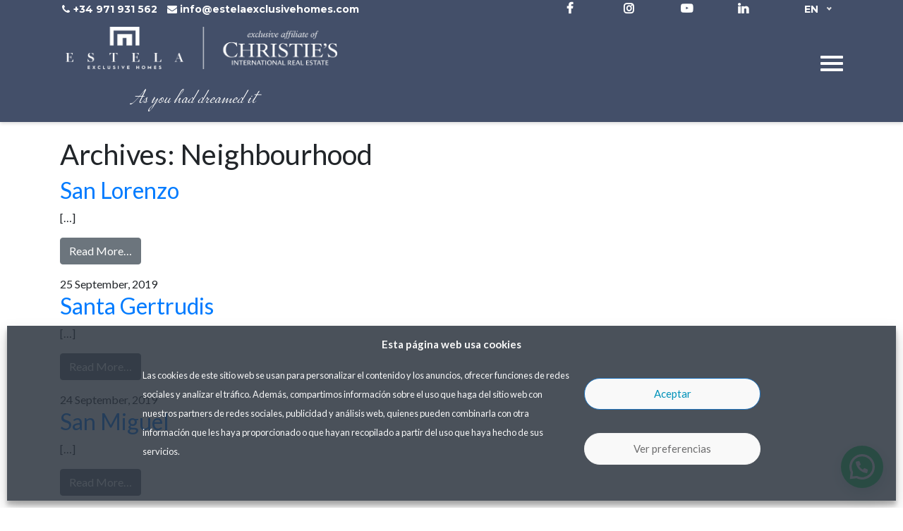

--- FILE ---
content_type: text/html; charset=UTF-8
request_url: https://estelaexclusivehomes.com/ibiza-neighbourhoods/
body_size: 27184
content:
<!DOCTYPE html>
<html lang="en-US">

<head>
	<meta charset="UTF-8">
	<meta name="viewport" content="width=device-width, initial-scale=1, shrink-to-fit=no">
	<meta http-equiv="x-ua-compatible" content="IE=Edge">
	<meta name="mobile-web-app-capable" content="yes">
	<meta name="apple-mobile-web-app-capable" content="yes">
	<meta name="apple-mobile-web-app-title" content="Estela Exclusive Homes - ">
	<link rel="profile" href="https://gmpg.org/xfn/11">
	<link rel="pingback" href="https://estelaexclusivehomes.com/xmlrpc.php">
	
	            <script async src='https://www.clickcease.com/monitor/stat.js'>
            </script>
        <meta name='robots' content='index, follow, max-image-preview:large, max-snippet:-1, max-video-preview:-1' />
	<style>img:is([sizes="auto" i], [sizes^="auto," i]) { contain-intrinsic-size: 3000px 1500px }</style>
	<link rel="alternate" hreflang="en" href="https://estelaexclusivehomes.com/ibiza-neighbourhoods/" />
<link rel="alternate" hreflang="es" href="https://estelaexclusivehomes.com/es/ibiza-neighbourhoods/" />
<link rel="alternate" hreflang="fr" href="https://estelaexclusivehomes.com/fr/ibiza-neighbourhoods/" />
<link rel="alternate" hreflang="de" href="https://estelaexclusivehomes.com/de/ibiza-neighbourhoods/" />
<link rel="alternate" hreflang="it" href="https://estelaexclusivehomes.com/it/ibiza-neighbourhoods/" />
<link rel="alternate" hreflang="x-default" href="https://estelaexclusivehomes.com/ibiza-neighbourhoods/" />
    <link rel="dns-prefetch" href="//fonts.googleapis.com">
    <link rel="dns-prefetch" href="//fonts.gstatic.com">
    <link rel="dns-prefetch" href="//www.googletagmanager.com">
    <link rel="dns-prefetch" href="//cdnjs.cloudflare.com">
    
	<!-- This site is optimized with the Yoast SEO plugin v25.5 - https://yoast.com/wordpress/plugins/seo/ -->
	<title>Neighbourhood Archive - Estela Exclusive Homes</title>
	<link rel="canonical" href="https://estelaexclusivehomes.com/de/quartiere/" />
	<link rel="next" href="https://estelaexclusivehomes.com/de/quartiere/page/2/" />
	<meta property="og:locale" content="en_US" />
	<meta property="og:type" content="website" />
	<meta property="og:title" content="Neighbourhood Archive - Estela Exclusive Homes" />
	<meta property="og:url" content="https://estelaexclusivehomes.com/de/quartiere/" />
	<meta property="og:site_name" content="Estela Exclusive Homes" />
	<meta name="twitter:card" content="summary_large_image" />
	<script type="application/ld+json" class="yoast-schema-graph">{"@context":"https://schema.org","@graph":[{"@type":"CollectionPage","@id":"https://estelaexclusivehomes.com/de/quartiere/","url":"https://estelaexclusivehomes.com/de/quartiere/","name":"Neighbourhood Archive - Estela Exclusive Homes","isPartOf":{"@id":"https://estelaexclusivehomes.com/#website"},"breadcrumb":{"@id":"https://estelaexclusivehomes.com/de/quartiere/#breadcrumb"},"inLanguage":"en-US"},{"@type":"BreadcrumbList","@id":"https://estelaexclusivehomes.com/de/quartiere/#breadcrumb","itemListElement":[{"@type":"ListItem","position":1,"name":"Home","item":"https://estelaexclusivehomes.com/"},{"@type":"ListItem","position":2,"name":"Neighbourhood"}]},{"@type":"WebSite","@id":"https://estelaexclusivehomes.com/#website","url":"https://estelaexclusivehomes.com/","name":"Estela Exclusive Homes - Christie's Real Estate","description":"","publisher":{"@id":"https://estelaexclusivehomes.com/#organization"},"alternateName":"Estela Exclusive Homes","potentialAction":[{"@type":"SearchAction","target":{"@type":"EntryPoint","urlTemplate":"https://estelaexclusivehomes.com/?s={search_term_string}"},"query-input":{"@type":"PropertyValueSpecification","valueRequired":true,"valueName":"search_term_string"}}],"inLanguage":"en-US"},{"@type":"Organization","@id":"https://estelaexclusivehomes.com/#organization","name":"Estela Exclusive Homes - Christie's Real Estate","url":"https://estelaexclusivehomes.com/","logo":{"@type":"ImageObject","inLanguage":"en-US","@id":"https://estelaexclusivehomes.com/#/schema/logo/image/","url":"https://estelaexclusivehomes.com/wp-content/uploads/2022/04/logo-combined-bl_wh-3.png","contentUrl":"https://estelaexclusivehomes.com/wp-content/uploads/2022/04/logo-combined-bl_wh-3.png","width":820,"height":264,"caption":"Estela Exclusive Homes - Christie's Real Estate"},"image":{"@id":"https://estelaexclusivehomes.com/#/schema/logo/image/"},"sameAs":["https://www.facebook.com/forsaleibiza/","https://www.instagram.com/estelaexclusivehomes/?hl=es"]}]}</script>
	<!-- / Yoast SEO plugin. -->


<link rel='dns-prefetch' href='//fonts.googleapis.com' />
<link rel='stylesheet' id='sbi_styles-css' href='https://estelaexclusivehomes.com/wp-content/plugins/instagram-feed/css/sbi-styles.min.css' type='text/css' media='all' />
<style id='classic-theme-styles-inline-css' type='text/css'>
/*! This file is auto-generated */
.wp-block-button__link{color:#fff;background-color:#32373c;border-radius:9999px;box-shadow:none;text-decoration:none;padding:calc(.667em + 2px) calc(1.333em + 2px);font-size:1.125em}.wp-block-file__button{background:#32373c;color:#fff;text-decoration:none}
</style>
<style id='joinchat-button-style-inline-css' type='text/css'>
.wp-block-joinchat-button{border:none!important;text-align:center}.wp-block-joinchat-button figure{display:table;margin:0 auto;padding:0}.wp-block-joinchat-button figcaption{font:normal normal 400 .6em/2em var(--wp--preset--font-family--system-font,sans-serif);margin:0;padding:0}.wp-block-joinchat-button .joinchat-button__qr{background-color:#fff;border:6px solid #25d366;border-radius:30px;box-sizing:content-box;display:block;height:200px;margin:auto;overflow:hidden;padding:10px;width:200px}.wp-block-joinchat-button .joinchat-button__qr canvas,.wp-block-joinchat-button .joinchat-button__qr img{display:block;margin:auto}.wp-block-joinchat-button .joinchat-button__link{align-items:center;background-color:#25d366;border:6px solid #25d366;border-radius:30px;display:inline-flex;flex-flow:row nowrap;justify-content:center;line-height:1.25em;margin:0 auto;text-decoration:none}.wp-block-joinchat-button .joinchat-button__link:before{background:transparent var(--joinchat-ico) no-repeat center;background-size:100%;content:"";display:block;height:1.5em;margin:-.75em .75em -.75em 0;width:1.5em}.wp-block-joinchat-button figure+.joinchat-button__link{margin-top:10px}@media (orientation:landscape)and (min-height:481px),(orientation:portrait)and (min-width:481px){.wp-block-joinchat-button.joinchat-button--qr-only figure+.joinchat-button__link{display:none}}@media (max-width:480px),(orientation:landscape)and (max-height:480px){.wp-block-joinchat-button figure{display:none}}

</style>
<link rel='stylesheet' id='contact-form-7-css' href='https://estelaexclusivehomes.com/wp-content/plugins/contact-form-7/includes/css/styles.css' type='text/css' media='all' />
<style id="cf7md_roboto-css" media="all">/* cyrillic-ext */
@font-face {
  font-family: 'Roboto';
  font-style: normal;
  font-weight: 400;
  font-stretch: 100%;
  font-display: swap;
  src: url(/fonts.gstatic.com/s/roboto/v50/KFO7CnqEu92Fr1ME7kSn66aGLdTylUAMa3GUBHMdazTgWw.woff2) format('woff2');
  unicode-range: U+0460-052F, U+1C80-1C8A, U+20B4, U+2DE0-2DFF, U+A640-A69F, U+FE2E-FE2F;
}
/* cyrillic */
@font-face {
  font-family: 'Roboto';
  font-style: normal;
  font-weight: 400;
  font-stretch: 100%;
  font-display: swap;
  src: url(/fonts.gstatic.com/s/roboto/v50/KFO7CnqEu92Fr1ME7kSn66aGLdTylUAMa3iUBHMdazTgWw.woff2) format('woff2');
  unicode-range: U+0301, U+0400-045F, U+0490-0491, U+04B0-04B1, U+2116;
}
/* greek-ext */
@font-face {
  font-family: 'Roboto';
  font-style: normal;
  font-weight: 400;
  font-stretch: 100%;
  font-display: swap;
  src: url(/fonts.gstatic.com/s/roboto/v50/KFO7CnqEu92Fr1ME7kSn66aGLdTylUAMa3CUBHMdazTgWw.woff2) format('woff2');
  unicode-range: U+1F00-1FFF;
}
/* greek */
@font-face {
  font-family: 'Roboto';
  font-style: normal;
  font-weight: 400;
  font-stretch: 100%;
  font-display: swap;
  src: url(/fonts.gstatic.com/s/roboto/v50/KFO7CnqEu92Fr1ME7kSn66aGLdTylUAMa3-UBHMdazTgWw.woff2) format('woff2');
  unicode-range: U+0370-0377, U+037A-037F, U+0384-038A, U+038C, U+038E-03A1, U+03A3-03FF;
}
/* math */
@font-face {
  font-family: 'Roboto';
  font-style: normal;
  font-weight: 400;
  font-stretch: 100%;
  font-display: swap;
  src: url(/fonts.gstatic.com/s/roboto/v50/KFO7CnqEu92Fr1ME7kSn66aGLdTylUAMawCUBHMdazTgWw.woff2) format('woff2');
  unicode-range: U+0302-0303, U+0305, U+0307-0308, U+0310, U+0312, U+0315, U+031A, U+0326-0327, U+032C, U+032F-0330, U+0332-0333, U+0338, U+033A, U+0346, U+034D, U+0391-03A1, U+03A3-03A9, U+03B1-03C9, U+03D1, U+03D5-03D6, U+03F0-03F1, U+03F4-03F5, U+2016-2017, U+2034-2038, U+203C, U+2040, U+2043, U+2047, U+2050, U+2057, U+205F, U+2070-2071, U+2074-208E, U+2090-209C, U+20D0-20DC, U+20E1, U+20E5-20EF, U+2100-2112, U+2114-2115, U+2117-2121, U+2123-214F, U+2190, U+2192, U+2194-21AE, U+21B0-21E5, U+21F1-21F2, U+21F4-2211, U+2213-2214, U+2216-22FF, U+2308-230B, U+2310, U+2319, U+231C-2321, U+2336-237A, U+237C, U+2395, U+239B-23B7, U+23D0, U+23DC-23E1, U+2474-2475, U+25AF, U+25B3, U+25B7, U+25BD, U+25C1, U+25CA, U+25CC, U+25FB, U+266D-266F, U+27C0-27FF, U+2900-2AFF, U+2B0E-2B11, U+2B30-2B4C, U+2BFE, U+3030, U+FF5B, U+FF5D, U+1D400-1D7FF, U+1EE00-1EEFF;
}
/* symbols */
@font-face {
  font-family: 'Roboto';
  font-style: normal;
  font-weight: 400;
  font-stretch: 100%;
  font-display: swap;
  src: url(/fonts.gstatic.com/s/roboto/v50/KFO7CnqEu92Fr1ME7kSn66aGLdTylUAMaxKUBHMdazTgWw.woff2) format('woff2');
  unicode-range: U+0001-000C, U+000E-001F, U+007F-009F, U+20DD-20E0, U+20E2-20E4, U+2150-218F, U+2190, U+2192, U+2194-2199, U+21AF, U+21E6-21F0, U+21F3, U+2218-2219, U+2299, U+22C4-22C6, U+2300-243F, U+2440-244A, U+2460-24FF, U+25A0-27BF, U+2800-28FF, U+2921-2922, U+2981, U+29BF, U+29EB, U+2B00-2BFF, U+4DC0-4DFF, U+FFF9-FFFB, U+10140-1018E, U+10190-1019C, U+101A0, U+101D0-101FD, U+102E0-102FB, U+10E60-10E7E, U+1D2C0-1D2D3, U+1D2E0-1D37F, U+1F000-1F0FF, U+1F100-1F1AD, U+1F1E6-1F1FF, U+1F30D-1F30F, U+1F315, U+1F31C, U+1F31E, U+1F320-1F32C, U+1F336, U+1F378, U+1F37D, U+1F382, U+1F393-1F39F, U+1F3A7-1F3A8, U+1F3AC-1F3AF, U+1F3C2, U+1F3C4-1F3C6, U+1F3CA-1F3CE, U+1F3D4-1F3E0, U+1F3ED, U+1F3F1-1F3F3, U+1F3F5-1F3F7, U+1F408, U+1F415, U+1F41F, U+1F426, U+1F43F, U+1F441-1F442, U+1F444, U+1F446-1F449, U+1F44C-1F44E, U+1F453, U+1F46A, U+1F47D, U+1F4A3, U+1F4B0, U+1F4B3, U+1F4B9, U+1F4BB, U+1F4BF, U+1F4C8-1F4CB, U+1F4D6, U+1F4DA, U+1F4DF, U+1F4E3-1F4E6, U+1F4EA-1F4ED, U+1F4F7, U+1F4F9-1F4FB, U+1F4FD-1F4FE, U+1F503, U+1F507-1F50B, U+1F50D, U+1F512-1F513, U+1F53E-1F54A, U+1F54F-1F5FA, U+1F610, U+1F650-1F67F, U+1F687, U+1F68D, U+1F691, U+1F694, U+1F698, U+1F6AD, U+1F6B2, U+1F6B9-1F6BA, U+1F6BC, U+1F6C6-1F6CF, U+1F6D3-1F6D7, U+1F6E0-1F6EA, U+1F6F0-1F6F3, U+1F6F7-1F6FC, U+1F700-1F7FF, U+1F800-1F80B, U+1F810-1F847, U+1F850-1F859, U+1F860-1F887, U+1F890-1F8AD, U+1F8B0-1F8BB, U+1F8C0-1F8C1, U+1F900-1F90B, U+1F93B, U+1F946, U+1F984, U+1F996, U+1F9E9, U+1FA00-1FA6F, U+1FA70-1FA7C, U+1FA80-1FA89, U+1FA8F-1FAC6, U+1FACE-1FADC, U+1FADF-1FAE9, U+1FAF0-1FAF8, U+1FB00-1FBFF;
}
/* vietnamese */
@font-face {
  font-family: 'Roboto';
  font-style: normal;
  font-weight: 400;
  font-stretch: 100%;
  font-display: swap;
  src: url(/fonts.gstatic.com/s/roboto/v50/KFO7CnqEu92Fr1ME7kSn66aGLdTylUAMa3OUBHMdazTgWw.woff2) format('woff2');
  unicode-range: U+0102-0103, U+0110-0111, U+0128-0129, U+0168-0169, U+01A0-01A1, U+01AF-01B0, U+0300-0301, U+0303-0304, U+0308-0309, U+0323, U+0329, U+1EA0-1EF9, U+20AB;
}
/* latin-ext */
@font-face {
  font-family: 'Roboto';
  font-style: normal;
  font-weight: 400;
  font-stretch: 100%;
  font-display: swap;
  src: url(/fonts.gstatic.com/s/roboto/v50/KFO7CnqEu92Fr1ME7kSn66aGLdTylUAMa3KUBHMdazTgWw.woff2) format('woff2');
  unicode-range: U+0100-02BA, U+02BD-02C5, U+02C7-02CC, U+02CE-02D7, U+02DD-02FF, U+0304, U+0308, U+0329, U+1D00-1DBF, U+1E00-1E9F, U+1EF2-1EFF, U+2020, U+20A0-20AB, U+20AD-20C0, U+2113, U+2C60-2C7F, U+A720-A7FF;
}
/* latin */
@font-face {
  font-family: 'Roboto';
  font-style: normal;
  font-weight: 400;
  font-stretch: 100%;
  font-display: swap;
  src: url(/fonts.gstatic.com/s/roboto/v50/KFO7CnqEu92Fr1ME7kSn66aGLdTylUAMa3yUBHMdazQ.woff2) format('woff2');
  unicode-range: U+0000-00FF, U+0131, U+0152-0153, U+02BB-02BC, U+02C6, U+02DA, U+02DC, U+0304, U+0308, U+0329, U+2000-206F, U+20AC, U+2122, U+2191, U+2193, U+2212, U+2215, U+FEFF, U+FFFD;
}
/* cyrillic-ext */
@font-face {
  font-family: 'Roboto';
  font-style: normal;
  font-weight: 500;
  font-stretch: 100%;
  font-display: swap;
  src: url(/fonts.gstatic.com/s/roboto/v50/KFO7CnqEu92Fr1ME7kSn66aGLdTylUAMa3GUBHMdazTgWw.woff2) format('woff2');
  unicode-range: U+0460-052F, U+1C80-1C8A, U+20B4, U+2DE0-2DFF, U+A640-A69F, U+FE2E-FE2F;
}
/* cyrillic */
@font-face {
  font-family: 'Roboto';
  font-style: normal;
  font-weight: 500;
  font-stretch: 100%;
  font-display: swap;
  src: url(/fonts.gstatic.com/s/roboto/v50/KFO7CnqEu92Fr1ME7kSn66aGLdTylUAMa3iUBHMdazTgWw.woff2) format('woff2');
  unicode-range: U+0301, U+0400-045F, U+0490-0491, U+04B0-04B1, U+2116;
}
/* greek-ext */
@font-face {
  font-family: 'Roboto';
  font-style: normal;
  font-weight: 500;
  font-stretch: 100%;
  font-display: swap;
  src: url(/fonts.gstatic.com/s/roboto/v50/KFO7CnqEu92Fr1ME7kSn66aGLdTylUAMa3CUBHMdazTgWw.woff2) format('woff2');
  unicode-range: U+1F00-1FFF;
}
/* greek */
@font-face {
  font-family: 'Roboto';
  font-style: normal;
  font-weight: 500;
  font-stretch: 100%;
  font-display: swap;
  src: url(/fonts.gstatic.com/s/roboto/v50/KFO7CnqEu92Fr1ME7kSn66aGLdTylUAMa3-UBHMdazTgWw.woff2) format('woff2');
  unicode-range: U+0370-0377, U+037A-037F, U+0384-038A, U+038C, U+038E-03A1, U+03A3-03FF;
}
/* math */
@font-face {
  font-family: 'Roboto';
  font-style: normal;
  font-weight: 500;
  font-stretch: 100%;
  font-display: swap;
  src: url(/fonts.gstatic.com/s/roboto/v50/KFO7CnqEu92Fr1ME7kSn66aGLdTylUAMawCUBHMdazTgWw.woff2) format('woff2');
  unicode-range: U+0302-0303, U+0305, U+0307-0308, U+0310, U+0312, U+0315, U+031A, U+0326-0327, U+032C, U+032F-0330, U+0332-0333, U+0338, U+033A, U+0346, U+034D, U+0391-03A1, U+03A3-03A9, U+03B1-03C9, U+03D1, U+03D5-03D6, U+03F0-03F1, U+03F4-03F5, U+2016-2017, U+2034-2038, U+203C, U+2040, U+2043, U+2047, U+2050, U+2057, U+205F, U+2070-2071, U+2074-208E, U+2090-209C, U+20D0-20DC, U+20E1, U+20E5-20EF, U+2100-2112, U+2114-2115, U+2117-2121, U+2123-214F, U+2190, U+2192, U+2194-21AE, U+21B0-21E5, U+21F1-21F2, U+21F4-2211, U+2213-2214, U+2216-22FF, U+2308-230B, U+2310, U+2319, U+231C-2321, U+2336-237A, U+237C, U+2395, U+239B-23B7, U+23D0, U+23DC-23E1, U+2474-2475, U+25AF, U+25B3, U+25B7, U+25BD, U+25C1, U+25CA, U+25CC, U+25FB, U+266D-266F, U+27C0-27FF, U+2900-2AFF, U+2B0E-2B11, U+2B30-2B4C, U+2BFE, U+3030, U+FF5B, U+FF5D, U+1D400-1D7FF, U+1EE00-1EEFF;
}
/* symbols */
@font-face {
  font-family: 'Roboto';
  font-style: normal;
  font-weight: 500;
  font-stretch: 100%;
  font-display: swap;
  src: url(/fonts.gstatic.com/s/roboto/v50/KFO7CnqEu92Fr1ME7kSn66aGLdTylUAMaxKUBHMdazTgWw.woff2) format('woff2');
  unicode-range: U+0001-000C, U+000E-001F, U+007F-009F, U+20DD-20E0, U+20E2-20E4, U+2150-218F, U+2190, U+2192, U+2194-2199, U+21AF, U+21E6-21F0, U+21F3, U+2218-2219, U+2299, U+22C4-22C6, U+2300-243F, U+2440-244A, U+2460-24FF, U+25A0-27BF, U+2800-28FF, U+2921-2922, U+2981, U+29BF, U+29EB, U+2B00-2BFF, U+4DC0-4DFF, U+FFF9-FFFB, U+10140-1018E, U+10190-1019C, U+101A0, U+101D0-101FD, U+102E0-102FB, U+10E60-10E7E, U+1D2C0-1D2D3, U+1D2E0-1D37F, U+1F000-1F0FF, U+1F100-1F1AD, U+1F1E6-1F1FF, U+1F30D-1F30F, U+1F315, U+1F31C, U+1F31E, U+1F320-1F32C, U+1F336, U+1F378, U+1F37D, U+1F382, U+1F393-1F39F, U+1F3A7-1F3A8, U+1F3AC-1F3AF, U+1F3C2, U+1F3C4-1F3C6, U+1F3CA-1F3CE, U+1F3D4-1F3E0, U+1F3ED, U+1F3F1-1F3F3, U+1F3F5-1F3F7, U+1F408, U+1F415, U+1F41F, U+1F426, U+1F43F, U+1F441-1F442, U+1F444, U+1F446-1F449, U+1F44C-1F44E, U+1F453, U+1F46A, U+1F47D, U+1F4A3, U+1F4B0, U+1F4B3, U+1F4B9, U+1F4BB, U+1F4BF, U+1F4C8-1F4CB, U+1F4D6, U+1F4DA, U+1F4DF, U+1F4E3-1F4E6, U+1F4EA-1F4ED, U+1F4F7, U+1F4F9-1F4FB, U+1F4FD-1F4FE, U+1F503, U+1F507-1F50B, U+1F50D, U+1F512-1F513, U+1F53E-1F54A, U+1F54F-1F5FA, U+1F610, U+1F650-1F67F, U+1F687, U+1F68D, U+1F691, U+1F694, U+1F698, U+1F6AD, U+1F6B2, U+1F6B9-1F6BA, U+1F6BC, U+1F6C6-1F6CF, U+1F6D3-1F6D7, U+1F6E0-1F6EA, U+1F6F0-1F6F3, U+1F6F7-1F6FC, U+1F700-1F7FF, U+1F800-1F80B, U+1F810-1F847, U+1F850-1F859, U+1F860-1F887, U+1F890-1F8AD, U+1F8B0-1F8BB, U+1F8C0-1F8C1, U+1F900-1F90B, U+1F93B, U+1F946, U+1F984, U+1F996, U+1F9E9, U+1FA00-1FA6F, U+1FA70-1FA7C, U+1FA80-1FA89, U+1FA8F-1FAC6, U+1FACE-1FADC, U+1FADF-1FAE9, U+1FAF0-1FAF8, U+1FB00-1FBFF;
}
/* vietnamese */
@font-face {
  font-family: 'Roboto';
  font-style: normal;
  font-weight: 500;
  font-stretch: 100%;
  font-display: swap;
  src: url(/fonts.gstatic.com/s/roboto/v50/KFO7CnqEu92Fr1ME7kSn66aGLdTylUAMa3OUBHMdazTgWw.woff2) format('woff2');
  unicode-range: U+0102-0103, U+0110-0111, U+0128-0129, U+0168-0169, U+01A0-01A1, U+01AF-01B0, U+0300-0301, U+0303-0304, U+0308-0309, U+0323, U+0329, U+1EA0-1EF9, U+20AB;
}
/* latin-ext */
@font-face {
  font-family: 'Roboto';
  font-style: normal;
  font-weight: 500;
  font-stretch: 100%;
  font-display: swap;
  src: url(/fonts.gstatic.com/s/roboto/v50/KFO7CnqEu92Fr1ME7kSn66aGLdTylUAMa3KUBHMdazTgWw.woff2) format('woff2');
  unicode-range: U+0100-02BA, U+02BD-02C5, U+02C7-02CC, U+02CE-02D7, U+02DD-02FF, U+0304, U+0308, U+0329, U+1D00-1DBF, U+1E00-1E9F, U+1EF2-1EFF, U+2020, U+20A0-20AB, U+20AD-20C0, U+2113, U+2C60-2C7F, U+A720-A7FF;
}
/* latin */
@font-face {
  font-family: 'Roboto';
  font-style: normal;
  font-weight: 500;
  font-stretch: 100%;
  font-display: swap;
  src: url(/fonts.gstatic.com/s/roboto/v50/KFO7CnqEu92Fr1ME7kSn66aGLdTylUAMa3yUBHMdazQ.woff2) format('woff2');
  unicode-range: U+0000-00FF, U+0131, U+0152-0153, U+02BB-02BC, U+02C6, U+02DA, U+02DC, U+0304, U+0308, U+0329, U+2000-206F, U+20AC, U+2122, U+2191, U+2193, U+2212, U+2215, U+FEFF, U+FFFD;
}
</style>
<link rel='stylesheet' id='cf7-material-design-css' href='https://estelaexclusivehomes.com/wp-content/plugins/material-design-for-contact-form-7/public/../assets/css/cf7-material-design.css' type='text/css' media='all' />
<link rel='stylesheet' id='property_item_styles-css' href='https://estelaexclusivehomes.com/wp-content/plugins/plugin_estela/public/css/property-item.css' type='text/css' media='all' />
<link rel='stylesheet' id='pdf_styles-css' href='https://estelaexclusivehomes.com/wp-content/plugins/plugin_estela/public/css/generated-pdf.css' type='text/css' media='all' />
<link rel='stylesheet' id='widgetopts-styles-css' href='https://estelaexclusivehomes.com/wp-content/plugins/widget-options/assets/css/widget-options.css' type='text/css' media='all' />
<link rel='stylesheet' id='wpml-legacy-dropdown-0-css' href='https://estelaexclusivehomes.com/wp-content/plugins/sitepress-multilingual-cms/templates/language-switchers/legacy-dropdown/style.min.css' type='text/css' media='all' />
<style id='wpml-legacy-dropdown-0-inline-css' type='text/css'>
.list-inline-item{ width: 70px; } .hw-widget { margin-right } .wpml-ls-item-toggle{ background-color:transparent!important; border:none!important; } .wpml-ls-link{ background-color:transparent!important; border:none!important; } .wpml-ls-sub-menu{ background-color: #434f69; border-radius: 5px; -webkit-box-shadow: 0 0 0 1px rgb(68 68 68 / 11%); box-shadow: 0 0 0 1px rgb(68 68 68 / 11%); -webkit-box-sizing: border-box; box-sizing: border-box; opacity: 1; overflow: hidden; padding: 0; position: absolute; top: 100%; left: 0; -webkit-transform-origin: 50% 0; transform-origin: 50% 0; -webkit-transform: scale(.75) translateY(-21px); transform: scale(.75) translateY(-21px); -webkit-transition: all .2s cubic-bezier(.5,0,0,1.25),opacity .15s ease-out; transition: all .2s cubic-bezier(.5,0,0,1.25),opacity .15s ease-out; z-index: 9; width: 100% !important; } .wpml-ls-legacy-dropdown a.wpml-ls-item-toggle:after{ border-bottom: 2px solid #e1e1e1 !important; border-right: 2px solid #e1e1e1 !important; display: block; height: 5px; margin-top: -4px; pointer-events: none; position: absolute; right: 12px; top: 50%; -webkit-transform-origin: 66% 66%; transform-origin: 66% 66%; -webkit-transform: rotate(45deg); transform: rotate(45deg); -webkit-transition: all .15s ease-in-out; transition: all .15s ease-in-out; width: 5px; border:none; border-top:none; } .wpml-ls-sub-menu{ margin-top: 15px!important; } .wpml-ls-display{ font-size: large; } .wpml-ls-link{ padding:1em !important; display: flex !important; justify-content: center !important; } li.wpml-ls-slot-shortcode_actions.wpml-ls-item.wpml-ls-item { padding: 0 1em 0 1em; }
</style>
<link rel='stylesheet' id='cmplz-general-css' href='https://estelaexclusivehomes.com/wp-content/plugins/complianz-gdpr-premium/assets/css/cookieblocker.min.css' type='text/css' media='all' />
<link rel='stylesheet' id='if-menu-site-css-css' href='https://estelaexclusivehomes.com/wp-content/plugins/if-menu/assets/if-menu-site.css' type='text/css' media='all' />
<link rel='stylesheet' id='understrap-styles-css' href='https://estelaexclusivehomes.com/wp-content/themes/understrap/css/theme.min.css' type='text/css' media='all' />
<link rel='stylesheet' id='pscrollbar-css' href='https://estelaexclusivehomes.com/wp-content/plugins/quadmenu/assets/frontend/pscrollbar/perfect-scrollbar.min.css' type='text/css' media='all' />
<link rel='preload' as='style' onload="this.onload=null;this.rel='stylesheet'" id='quadmenu-normalize-css' href='https://estelaexclusivehomes.com/wp-content/plugins/quadmenu/assets/frontend/css/quadmenu-normalize.min.css' type='text/css' media='all' />
<link rel='preload' as='style' onload="this.onload=null;this.rel='stylesheet'" id='quadmenu-widgets-css' href='https://estelaexclusivehomes.com/wp-content/uploads/understrap/quadmenu-widgets.css' type='text/css' media='all' />
<link rel='stylesheet' id='quadmenu-css' href='https://estelaexclusivehomes.com/wp-content/plugins/quadmenu/assets/frontend/css/quadmenu.min.css' type='text/css' media='all' />
<link rel='preload' as='style' onload="this.onload=null;this.rel='stylesheet'" id='quadmenu-locations-css' href='https://estelaexclusivehomes.com/wp-content/uploads/understrap/quadmenu-locations.css' type='text/css' media='all' />
<link rel='stylesheet' id='popup-maker-site-css' href='//estelaexclusivehomes.com/wp-content/uploads/20a7974c05bdda3f804f9b56e4faefbf.css?generated=1750321823' type='text/css' media='all' />
<style id="redux-google-fonts-quadmenu_understrap-css" media="all">/* latin-ext */
@font-face {
  font-family: 'Lato';
  font-style: normal;
  font-weight: 400;
  font-display: swap;
  src: url(/fonts.gstatic.com/s/lato/v25/S6uyw4BMUTPHjxAwXiWtFCfQ7A.woff2) format('woff2');
  unicode-range: U+0100-02BA, U+02BD-02C5, U+02C7-02CC, U+02CE-02D7, U+02DD-02FF, U+0304, U+0308, U+0329, U+1D00-1DBF, U+1E00-1E9F, U+1EF2-1EFF, U+2020, U+20A0-20AB, U+20AD-20C0, U+2113, U+2C60-2C7F, U+A720-A7FF;
}
/* latin */
@font-face {
  font-family: 'Lato';
  font-style: normal;
  font-weight: 400;
  font-display: swap;
  src: url(/fonts.gstatic.com/s/lato/v25/S6uyw4BMUTPHjx4wXiWtFCc.woff2) format('woff2');
  unicode-range: U+0000-00FF, U+0131, U+0152-0153, U+02BB-02BC, U+02C6, U+02DA, U+02DC, U+0304, U+0308, U+0329, U+2000-206F, U+20AC, U+2122, U+2191, U+2193, U+2212, U+2215, U+FEFF, U+FFFD;
}
/* latin-ext */
@font-face {
  font-family: 'Lato';
  font-style: normal;
  font-weight: 700;
  font-display: swap;
  src: url(/fonts.gstatic.com/s/lato/v25/S6u9w4BMUTPHh6UVSwaPGQ3q5d0N7w.woff2) format('woff2');
  unicode-range: U+0100-02BA, U+02BD-02C5, U+02C7-02CC, U+02CE-02D7, U+02DD-02FF, U+0304, U+0308, U+0329, U+1D00-1DBF, U+1E00-1E9F, U+1EF2-1EFF, U+2020, U+20A0-20AB, U+20AD-20C0, U+2113, U+2C60-2C7F, U+A720-A7FF;
}
/* latin */
@font-face {
  font-family: 'Lato';
  font-style: normal;
  font-weight: 700;
  font-display: swap;
  src: url(/fonts.gstatic.com/s/lato/v25/S6u9w4BMUTPHh6UVSwiPGQ3q5d0.woff2) format('woff2');
  unicode-range: U+0000-00FF, U+0131, U+0152-0153, U+02BB-02BC, U+02C6, U+02DA, U+02DC, U+0304, U+0308, U+0329, U+2000-206F, U+20AC, U+2122, U+2191, U+2193, U+2212, U+2215, U+FEFF, U+FFFD;
}
/* cyrillic-ext */
@font-face {
  font-family: 'Montserrat';
  font-style: normal;
  font-weight: 400;
  font-display: swap;
  src: url(/fonts.gstatic.com/s/montserrat/v31/JTUSjIg1_i6t8kCHKm459WRhyyTh89ZNpQ.woff2) format('woff2');
  unicode-range: U+0460-052F, U+1C80-1C8A, U+20B4, U+2DE0-2DFF, U+A640-A69F, U+FE2E-FE2F;
}
/* cyrillic */
@font-face {
  font-family: 'Montserrat';
  font-style: normal;
  font-weight: 400;
  font-display: swap;
  src: url(/fonts.gstatic.com/s/montserrat/v31/JTUSjIg1_i6t8kCHKm459W1hyyTh89ZNpQ.woff2) format('woff2');
  unicode-range: U+0301, U+0400-045F, U+0490-0491, U+04B0-04B1, U+2116;
}
/* vietnamese */
@font-face {
  font-family: 'Montserrat';
  font-style: normal;
  font-weight: 400;
  font-display: swap;
  src: url(/fonts.gstatic.com/s/montserrat/v31/JTUSjIg1_i6t8kCHKm459WZhyyTh89ZNpQ.woff2) format('woff2');
  unicode-range: U+0102-0103, U+0110-0111, U+0128-0129, U+0168-0169, U+01A0-01A1, U+01AF-01B0, U+0300-0301, U+0303-0304, U+0308-0309, U+0323, U+0329, U+1EA0-1EF9, U+20AB;
}
/* latin-ext */
@font-face {
  font-family: 'Montserrat';
  font-style: normal;
  font-weight: 400;
  font-display: swap;
  src: url(/fonts.gstatic.com/s/montserrat/v31/JTUSjIg1_i6t8kCHKm459WdhyyTh89ZNpQ.woff2) format('woff2');
  unicode-range: U+0100-02BA, U+02BD-02C5, U+02C7-02CC, U+02CE-02D7, U+02DD-02FF, U+0304, U+0308, U+0329, U+1D00-1DBF, U+1E00-1E9F, U+1EF2-1EFF, U+2020, U+20A0-20AB, U+20AD-20C0, U+2113, U+2C60-2C7F, U+A720-A7FF;
}
/* latin */
@font-face {
  font-family: 'Montserrat';
  font-style: normal;
  font-weight: 400;
  font-display: swap;
  src: url(/fonts.gstatic.com/s/montserrat/v31/JTUSjIg1_i6t8kCHKm459WlhyyTh89Y.woff2) format('woff2');
  unicode-range: U+0000-00FF, U+0131, U+0152-0153, U+02BB-02BC, U+02C6, U+02DA, U+02DC, U+0304, U+0308, U+0329, U+2000-206F, U+20AC, U+2122, U+2191, U+2193, U+2212, U+2215, U+FEFF, U+FFFD;
}
/* cyrillic-ext */
@font-face {
  font-family: 'Montserrat';
  font-style: normal;
  font-weight: 700;
  font-display: swap;
  src: url(/fonts.gstatic.com/s/montserrat/v31/JTUSjIg1_i6t8kCHKm459WRhyyTh89ZNpQ.woff2) format('woff2');
  unicode-range: U+0460-052F, U+1C80-1C8A, U+20B4, U+2DE0-2DFF, U+A640-A69F, U+FE2E-FE2F;
}
/* cyrillic */
@font-face {
  font-family: 'Montserrat';
  font-style: normal;
  font-weight: 700;
  font-display: swap;
  src: url(/fonts.gstatic.com/s/montserrat/v31/JTUSjIg1_i6t8kCHKm459W1hyyTh89ZNpQ.woff2) format('woff2');
  unicode-range: U+0301, U+0400-045F, U+0490-0491, U+04B0-04B1, U+2116;
}
/* vietnamese */
@font-face {
  font-family: 'Montserrat';
  font-style: normal;
  font-weight: 700;
  font-display: swap;
  src: url(/fonts.gstatic.com/s/montserrat/v31/JTUSjIg1_i6t8kCHKm459WZhyyTh89ZNpQ.woff2) format('woff2');
  unicode-range: U+0102-0103, U+0110-0111, U+0128-0129, U+0168-0169, U+01A0-01A1, U+01AF-01B0, U+0300-0301, U+0303-0304, U+0308-0309, U+0323, U+0329, U+1EA0-1EF9, U+20AB;
}
/* latin-ext */
@font-face {
  font-family: 'Montserrat';
  font-style: normal;
  font-weight: 700;
  font-display: swap;
  src: url(/fonts.gstatic.com/s/montserrat/v31/JTUSjIg1_i6t8kCHKm459WdhyyTh89ZNpQ.woff2) format('woff2');
  unicode-range: U+0100-02BA, U+02BD-02C5, U+02C7-02CC, U+02CE-02D7, U+02DD-02FF, U+0304, U+0308, U+0329, U+1D00-1DBF, U+1E00-1E9F, U+1EF2-1EFF, U+2020, U+20A0-20AB, U+20AD-20C0, U+2113, U+2C60-2C7F, U+A720-A7FF;
}
/* latin */
@font-face {
  font-family: 'Montserrat';
  font-style: normal;
  font-weight: 700;
  font-display: swap;
  src: url(/fonts.gstatic.com/s/montserrat/v31/JTUSjIg1_i6t8kCHKm459WlhyyTh89Y.woff2) format('woff2');
  unicode-range: U+0000-00FF, U+0131, U+0152-0153, U+02BB-02BC, U+02C6, U+02DA, U+02DC, U+0304, U+0308, U+0329, U+2000-206F, U+20AC, U+2122, U+2191, U+2193, U+2212, U+2215, U+FEFF, U+FFFD;
}
</style>
<script type="text/javascript" id="wpml-cookie-js-extra">
/* <![CDATA[ */
var wpml_cookies = {"wp-wpml_current_language":{"value":"en","expires":1,"path":"\/"}};
var wpml_cookies = {"wp-wpml_current_language":{"value":"en","expires":1,"path":"\/"}};
/* ]]> */
</script>
<script type="text/javascript" src="https://estelaexclusivehomes.com/wp-content/plugins/sitepress-multilingual-cms/res/js/cookies/language-cookie.js" id="wpml-cookie-js" defer="defer" data-wp-strategy="defer"></script>
<script type="text/javascript" data-cfasync="false" src="https://estelaexclusivehomes.com/wp-includes/js/jquery/jquery.min.js" id="jquery-core-js"></script>
<script type="text/javascript" data-cfasync="false" src="https://estelaexclusivehomes.com/wp-includes/js/jquery/jquery-migrate.min.js" id="jquery-migrate-js"></script>
<script type="text/javascript" src="https://estelaexclusivehomes.com/wp-content/plugins/sticky-menu-or-anything-on-scroll/assets/js/jq-sticky-anything.min.js" id="stickyAnythingLib-js"></script>
<script type="text/javascript" src="https://estelaexclusivehomes.com/wp-content/plugins/sitepress-multilingual-cms/templates/language-switchers/legacy-dropdown/script.min.js" id="wpml-legacy-dropdown-0-js"></script>
<link rel="https://api.w.org/" href="https://estelaexclusivehomes.com/wp-json/" /><meta name="generator" content="WPML ver:4.7.6 stt:1,4,3,27,2;" />
			<style>.cmplz-hidden {
					display: none !important;
				}</style>		<script>
			document.documentElement.className = document.documentElement.className.replace( 'no-js', 'js' );
		</script>
				<style>
			.no-js img.lazyload { display: none; }
			figure.wp-block-image img.lazyloading { min-width: 150px; }
							.lazyload, .lazyloading { opacity: 0; }
				.lazyloaded {
					opacity: 1;
					transition: opacity 400ms;
					transition-delay: 0ms;
				}
					</style>
		
    <meta name="viewport" content="width=device-width, initial-scale=1.0">

    <!-- All in one Favicon 4.8 --><link rel="icon" href="https://estelaexclusivehomes.com/wp-content/uploads/2019/02/favicon-16x16.png" type="image/png"/>
		<style type="text/css" id="wp-custom-css">
			.popmake-content { outline: none;}

@media (max-width: 450px) {
.date-picker-wrapper .month-wrapper {
	  display: flex !important;
    flex-wrap: wrap !important;
    justify-content: center !important;
	}
	.date-picker-wrapper {
		left: 0px !important;
	}
}

.index-box .lazyloading {
    opacity: 1 !important;
}		</style>
			<meta name="msvalidate.01" content="025014B0D21B22C31C19A2685CCE5F8A" />
	<meta name="theme-color" content="#434f69" />
	<meta name="apple-mobile-web-app-status-bar-style" content="#434f69">
	
		
	<!-- Google Fonts - Async loading -->
	<link rel="preconnect" href="https://fonts.googleapis.com">
	<link rel="preconnect" href="https://fonts.gstatic.com" crossorigin>
	<link rel="preload" as="style" href="https://fonts.googleapis.com/css2?family=Lato:wght@400;700&family=Playfair+Display:wght@400;700&display=swap" onload="this.onload=null;this.rel='stylesheet'">
	<noscript><link href="https://fonts.googleapis.com/css2?family=Lato:wght@400;700&family=Playfair+Display:wght@400;700&display=swap" rel="stylesheet"></noscript>
	
	<!-- Fancybox CSS - Normal (necesario para funcionalidad) -->
	<link href="//cdnjs.cloudflare.com/ajax/libs/fancybox/3.5.7/jquery.fancybox.min.css" rel="stylesheet">
	
	<!-- Date Range Picker CSS - Normal (necesario para funcionalidad) -->
	<link href="https://estelaexclusivehomes.com/wp-content/themes/understrap/src/libs/jquery-date-range-picker/daterangepicker.min.css" rel="stylesheet">
	
	<!-- Google Analytics -->
	<script data-cfasync="false" async src="https://www.googletagmanager.com/gtag/js?id=UA-47214196-5"></script>
	<script data-cfasync="false">
		window.dataLayer = window.dataLayer || [];
		function gtag(){dataLayer.push(arguments);}
		gtag('js', new Date());
		gtag('config', 'UA-47214196-5');
	</script>
</head>

<body oncopy="return false" class="archive post-type-archive post-type-archive-neighbourhood wp-custom-logo wp-theme-understrap group-blog hfeed">

	<div class="hfeed site" id="page" itemscope itemtype="http://schema.org/WebSite">

		<!-- ******************* The Navbar Area ******************* -->
					<div id="wrapper-navbar" class="main-nav no-principal">
						<div class="main-nav" id="main-nav">
					<div class="row no-gutters first-nav info-nav">
						<div class="col-sm-6 col-12 icon-wrapper">
							<i class="fa fa-phone"></i><a href="tel:+34 971 931 562">+34 971 931 562</a>
							<i class="fa fa-envelope"></i><a href="/cdn-cgi/l/email-protection#91f8fff7fed1f4e2e5f4fdf0f4e9f2fde4e2f8e7f4f9fefcf4e2bff2fefc"><span class="__cf_email__" data-cfemail="1a73747c755a7f696e7f767b7f6279766f69736c7f7275777f6934797577">[email&#160;protected]</span></a>
						</div>
						<div class="col-sm-6 col-12 nav-right">
							<div class="nav-social">
							<ul class="list-inline">
								<li class="list-inline-item">
								<a class="icon Icon--facebook fa fa-facebook" target="_blank" href="https://www.facebook.com/forsaleibiza/ " aria-label="Visit our Facebook page" rel="noopener"></a>
								</li>
								<li class="list-inline-item">
								<a class="icon Icon--instagram fa fa-instagram" target="_blank" href="https://www.instagram.com/eeh_christiesrealestate_ibiza/" aria-label="Visit our Instagram profile" rel="noopener"></a>
								</li>
								<li class="list-inline-item">
								<a class="icon Icon--youtube fa fa-youtube-play" target="_blank" href="https://www.youtube.com/channel/UCb5SVEmtW60i6Qt3mjL5W5g/featured" aria-label="Visit our YouTube channel" rel="noopener"></a>
								</li>
								<li class="list-inline-item">
								<a class="icon Icon--linkedin fa fa-linkedin" target="_blank" href="https://www.linkedin.com/company/10001498/admin/feed/posts/" aria-label="Visit our LinkedIn page" rel="noopener"></a>
								</li>
							</ul>
							</div>
							<div class="lang-select">
								
<div
	 class="wpml-ls-statics-shortcode_actions wpml-ls wpml-ls-legacy-dropdown js-wpml-ls-legacy-dropdown">
	<ul>

		<li tabindex="0" class="wpml-ls-slot-shortcode_actions wpml-ls-item wpml-ls-item-en wpml-ls-current-language wpml-ls-first-item wpml-ls-item-legacy-dropdown">
			<a href="#" class="js-wpml-ls-item-toggle wpml-ls-item-toggle">
                <span class="wpml-ls-native">EN</span></a>

			<ul class="wpml-ls-sub-menu">
				
					<li class="wpml-ls-slot-shortcode_actions wpml-ls-item wpml-ls-item-es">
						<a href="https://estelaexclusivehomes.com/es/ibiza-neighbourhoods/" class="wpml-ls-link">
                            <span class="wpml-ls-display">ES</span></a>
					</li>

				
					<li class="wpml-ls-slot-shortcode_actions wpml-ls-item wpml-ls-item-fr">
						<a href="https://estelaexclusivehomes.com/fr/ibiza-neighbourhoods/" class="wpml-ls-link">
                            <span class="wpml-ls-display">FR</span></a>
					</li>

				
					<li class="wpml-ls-slot-shortcode_actions wpml-ls-item wpml-ls-item-de">
						<a href="https://estelaexclusivehomes.com/de/ibiza-neighbourhoods/" class="wpml-ls-link">
                            <span class="wpml-ls-display">DE</span></a>
					</li>

				
					<li class="wpml-ls-slot-shortcode_actions wpml-ls-item wpml-ls-item-it wpml-ls-last-item">
						<a href="https://estelaexclusivehomes.com/it/ibiza-neighbourhoods/" class="wpml-ls-link">
                            <span class="wpml-ls-display">IT</span></a>
					</li>

							</ul>

		</li>

	</ul>
</div>
							</div>
						</div>
					</div>
											<div class="custom-menu">
							<nav id="quadmenu" class="quadmenu-default_theme quadmenu-v2.2.4 quadmenu-align-right quadmenu-divider-hide quadmenu-carets-show quadmenu-background-color quadmenu-mobile-shadow-show quadmenu-dropdown-shadow-show quadmenu-offcanvas-left quadmenu-hover-ripple" data-theme="default_theme" data-template="offcanvas" data-unwrap="1" data-width="1" data-selector="" data-breakpoint="1285" data-sticky="0" data-sticky-offset="0">
  <div class="quadmenu-container">
    <div class="quadmenu-navbar-header">
      <button type="button" class="quadmenu-navbar-toggle collapsed" data-quadmenu="collapse" data-target="#quadmenu_0" aria-expanded="false" aria-controls="quadmenu">
  <span class="icon-bar-container">
    <span class="icon-bar icon-bar-top"></span>
    <span class="icon-bar icon-bar-middle"></span>
    <span class="icon-bar icon-bar-bottom"></span>
  </span>
</button>        <a class="quadmenu-navbar-brand img" href="https://estelaexclusivehomes.com"><img height="60" width="160"  alt="Estela Exclusive Homes" data-src="https://estelaexclusivehomes.com/wp-content/uploads/2024/12/Estela_logo_2025_white.png.webp" class="lazyload" src="[data-uri]" /> <p class="slogan-estela">As you had dreamed it</p> </a>
    </div>
    <div id="quadmenu_0" class="navbar-offcanvas">
        <a class="quadmenu-navbar-brand img" href="https://estelaexclusivehomes.com"><img height="60" width="160"  alt="Estela Exclusive Homes" data-src="https://estelaexclusivehomes.com/wp-content/uploads/2024/12/Estela_logo_2025_white.png.webp" class="lazyload" src="[data-uri]" /> <p class="slogan-estela">As you had dreamed it</p> </a>
      <ul class="quadmenu-navbar-nav"><li id="menu-item-42586" class="quadmenu-item-42586 quadmenu-item quadmenu-item-object-custom quadmenu-item-type-default quadmenu-item-level-0 quadmenu-has-title quadmenu-has-link quadmenu-has-background quadmenu-dropdown-right">        <a  href="https://estelaexclusivehomes.com/for-sale/?provinces=Formentera%3BIbiza%3B&#038;locations=&#038;areas=&#038;type=&#038;price=&#038;bedrooms=&#038;reference=&#038;order=date%3BDESC">
      <span class="quadmenu-item-content">
                                              <span class="quadmenu-text  hover t_1000">Buy</span>
                                            </span>
    </a>
        </li><li id="menu-item-19146" class="quadmenu-item-19146 shadow-menu quadmenu-item quadmenu-item-object-mega quadmenu-item-has-children quadmenu-item-type-mega quadmenu-item-level-0 quadmenu-dropdown quadmenu-has-caret quadmenu-has-title quadmenu-has-link quadmenu-dropdown-right dropdown-maxheight">        <a  href="" class="quadmenu-dropdown-toggle hoverintent">
      <span class="quadmenu-item-content">
                              <span class="quadmenu-caret"></span>
                            <span class="quadmenu-text  hover t_1000">Rent</span>
                                            </span>
    </a>
            <div id="dropdown-19146" class="quadmenu_fadeIn t_300 quadmenu-dropdown-menu quadmenu-dropdown-stretch-boxed">
            <ul class="quadmenu-row">
        <li id="menu-item-19147" class="quadmenu-item-19147 quadmenu-item quadmenu-item-object-column quadmenu-item-has-children quadmenu-item-type-column col-xs-12 col-sm-3">    <div id="dropdown-19147" class="">
            <ul>
        <li id="menu-item-19151" class="quadmenu-item-19151 quadmenu-item quadmenu-item-object-widget quadmenu-item-type-widget">        <div class="quadmenu-item-widget widget widget_media_image">
          <span class="quadmenu-title">Vacational</span><a href="/vacational-rent/"><img width="300" height="169"   alt="" style="max-width: 100%; height: auto;" decoding="async" fetchpriority="high" data-src="https://estelaexclusivehomes.com/wp-content/uploads/2019/11/foto-alquiler-vacacional-300x169-300x169.jpg.webp" class="image wp-image-19152  attachment-medium size-medium lazyload" src="[data-uri]" /></a>        </div>
        </li>      </ul>
    </div>
    </li><li id="menu-item-19148" class="quadmenu-item-19148 quadmenu-item quadmenu-item-object-column quadmenu-item-has-children quadmenu-item-type-column col-xs-12 col-sm-3">    <div id="dropdown-19148" class="">
            <ul>
        <li id="menu-item-19157" class="quadmenu-item-19157 quadmenu-item quadmenu-item-object-widget quadmenu-item-type-widget">        <div class="quadmenu-item-widget widget widget_media_image">
          <span class="quadmenu-title">Monthly</span><a href="/monthly-rent/"><img width="300" height="169"   alt="" style="max-width: 100%; height: auto;" decoding="async" data-src="https://estelaexclusivehomes.com/wp-content/uploads/2019/11/mensual-300x169-300x169.jpg.webp" class="image wp-image-19158  attachment-medium size-medium lazyload" src="[data-uri]" /></a>        </div>
        </li>      </ul>
    </div>
    </li><li id="menu-item-19149" class="quadmenu-item-19149 quadmenu-item quadmenu-item-object-column quadmenu-item-has-children quadmenu-item-type-column col-xs-12 col-sm-3">    <div id="dropdown-19149" class="">
            <ul>
        <li id="menu-item-19163" class="quadmenu-item-19163 quadmenu-item quadmenu-item-object-widget quadmenu-item-type-widget">        <div class="quadmenu-item-widget widget widget_media_image">
          <span class="quadmenu-title">Seasonal</span><a href="/seasonal-rent/"><img width="300" height="200"   alt="" style="max-width: 100%; height: auto;" decoding="async" data-src="https://estelaexclusivehomes.com/wp-content/uploads/2019/11/foto-alquiler-temporada-300x200-300x200.jpg.webp" class="image wp-image-19164  attachment-medium size-medium lazyload" src="[data-uri]" /></a>        </div>
        </li>      </ul>
    </div>
    </li><li id="menu-item-19150" class="quadmenu-item-19150 quadmenu-item quadmenu-item-object-column quadmenu-item-has-children quadmenu-item-type-column col-xs-12 col-sm-3">    <div id="dropdown-19150" class="">
            <ul>
        <li id="menu-item-19169" class="quadmenu-item-19169 quadmenu-item quadmenu-item-object-widget quadmenu-item-type-widget">        <div class="quadmenu-item-widget widget widget_media_image">
          <span class="quadmenu-title">Annual</span><a href="/annual-rent/"><img width="300" height="200"   alt="" style="max-width: 100%; height: auto;" decoding="async" data-src="https://estelaexclusivehomes.com/wp-content/uploads/2019/11/anual-300x200-300x200.jpg.webp" class="image wp-image-19170  attachment-medium size-medium lazyload" src="[data-uri]" /></a>        </div>
        </li>      </ul>
    </div>
    </li>      </ul>
    </div>
    </li><li id="menu-item-28897" class="quadmenu-item-28897 quadmenu-item quadmenu-item-object-page quadmenu-item-type-post_type quadmenu-item-type-post_type quadmenu-item-level-0 quadmenu-has-title quadmenu-has-link quadmenu-has-background quadmenu-dropdown-right">        <a  href="https://estelaexclusivehomes.com/concierge-services/">
      <span class="quadmenu-item-content">
                                              <span class="quadmenu-text  hover t_1000">Concierge</span>
                                            </span>
    </a>
        </li><li id="menu-item-361" class="quadmenu-item-361 quadmenu-item quadmenu-item-object-page quadmenu-item-type-post_type quadmenu-item-type-post_type quadmenu-item-level-0 quadmenu-has-title quadmenu-has-link quadmenu-has-background quadmenu-dropdown-right">        <a  href="https://estelaexclusivehomes.com/property-owners/">
      <span class="quadmenu-item-content">
                                              <span class="quadmenu-text  hover t_1000">Property Owners</span>
                                            </span>
    </a>
        </li><li id="menu-item-18981" class="quadmenu-item-18981 quadmenu-item quadmenu-item-object-mega quadmenu-item-has-children quadmenu-item-type-mega quadmenu-item-level-0 quadmenu-dropdown quadmenu-has-caret quadmenu-has-title quadmenu-has-link quadmenu-dropdown-right dropdown-maxheight">        <a  href="/neigbourhoods/" class="quadmenu-dropdown-toggle hoverintent">
      <span class="quadmenu-item-content">
                              <span class="quadmenu-caret"></span>
                            <span class="quadmenu-text  hover t_1000">Neighbourhoods</span>
                                            </span>
    </a>
            <div id="dropdown-18981" class="quadmenu_fadeIn t_300 quadmenu-dropdown-menu quadmenu-dropdown-stretch-boxed">
            <ul class="quadmenu-row">
        <li id="menu-item-19000" class="quadmenu-item-19000 quadmenu-item quadmenu-item-object-column quadmenu-item-has-children quadmenu-item-type-column col-xs-12 col-sm-2">    <div id="dropdown-19000" class="">
            <ul>
        <li id="menu-item-18999" class="quadmenu-item-18999 quadmenu-item quadmenu-item-object-widget quadmenu-item-type-widget">        <div class="quadmenu-item-widget widget widget_media_image">
          <span class="quadmenu-title">Ibiza</span><a href="/ibiza-area-neighbourhoods/"><img width="300" height="169"   alt="ibiza" style="max-width: 100%; height: auto;" decoding="async" data-srcset="https://estelaexclusivehomes.com/wp-content/uploads/2019/09/ibiza-2-300x169.jpg.webp 300w, https://estelaexclusivehomes.com/wp-content/uploads/2019/09/ibiza-2-768x432.jpg.webp 768w, https://estelaexclusivehomes.com/wp-content/uploads/2019/09/ibiza-2-1024x575.jpg.webp 1024w"  data-src="https://estelaexclusivehomes.com/wp-content/uploads/2019/09/ibiza-2-300x169.jpg.webp" data-sizes="(max-width: 300px) 100vw, 300px" class="image wp-image-17969  attachment-medium size-medium lazyload" src="[data-uri]" /></a>        </div>
        </li><li id="menu-item-18997" class="quadmenu-item-18997 quadmenu-item quadmenu-item-object-neighbourhood quadmenu-item-type-post_type quadmenu-item-type-post_type quadmenu-item-level-2 quadmenu-has-title quadmenu-has-link quadmenu-has-background quadmenu-dropdown-right">        <a  href="https://estelaexclusivehomes.com/ibiza-neighbourhoods/ibiza/dalt-vila/">
      <span class="quadmenu-item-content">
                                              <span class="quadmenu-text quadmenu_pulse hover t_1000">Dalt Vila and the Old Town</span>
                                            </span>
    </a>
        </li><li id="menu-item-19006" class="quadmenu-item-19006 quadmenu-item quadmenu-item-object-neighbourhood quadmenu-item-type-post_type quadmenu-item-type-post_type quadmenu-item-level-2 quadmenu-has-title quadmenu-has-link quadmenu-has-background quadmenu-dropdown-right">        <a  href="https://estelaexclusivehomes.com/ibiza-neighbourhoods/ibiza/ibiza/">
      <span class="quadmenu-item-content">
                                              <span class="quadmenu-text quadmenu_pulse hover t_1000">Ibiza</span>
                                            </span>
    </a>
        </li><li id="menu-item-19007" class="quadmenu-item-19007 quadmenu-item quadmenu-item-object-neighbourhood quadmenu-item-type-post_type quadmenu-item-type-post_type quadmenu-item-level-2 quadmenu-has-title quadmenu-has-link quadmenu-has-background quadmenu-dropdown-right">        <a  href="https://estelaexclusivehomes.com/ibiza-neighbourhoods/ibiza/marina-botafoch/">
      <span class="quadmenu-item-content">
                                              <span class="quadmenu-text quadmenu_pulse hover t_1000">Marina Botafoch</span>
                                            </span>
    </a>
        </li>      </ul>
    </div>
    </li><li id="menu-item-19002" class="quadmenu-item-19002 quadmenu-item quadmenu-item-object-column quadmenu-item-has-children quadmenu-item-type-column col-xs-12 col-sm-2">    <div id="dropdown-19002" class="">
            <ul>
        <li id="menu-item-18991" class="quadmenu-item-18991 quadmenu-item quadmenu-item-object-widget quadmenu-item-type-widget">        <div class="quadmenu-item-widget widget widget_media_image">
          <span class="quadmenu-title">Santa Eulalia</span><a href="/santa-eulalia-neighbourhoods/"><img width="300" height="138"   alt="jesus" style="max-width: 100%; height: auto;" decoding="async" data-src="https://estelaexclusivehomes.com/wp-content/uploads/2019/09/jesus-300x138-300x138.jpg.webp" class="image wp-image-17984  attachment-medium size-medium lazyload" src="[data-uri]" /></a>        </div>
        </li><li id="menu-item-19014" class="quadmenu-item-19014 quadmenu-item quadmenu-item-object-neighbourhood quadmenu-item-type-post_type quadmenu-item-type-post_type quadmenu-item-level-2 quadmenu-has-title quadmenu-has-link quadmenu-has-background quadmenu-dropdown-right">        <a  href="https://estelaexclusivehomes.com/ibiza-neighbourhoods/santa-eulalia/jesus/">
      <span class="quadmenu-item-content">
                                              <span class="quadmenu-text quadmenu_pulse hover t_1000">Jesús</span>
                                            </span>
    </a>
        </li><li id="menu-item-19015" class="quadmenu-item-19015 quadmenu-item quadmenu-item-object-neighbourhood quadmenu-item-type-post_type quadmenu-item-type-post_type quadmenu-item-level-2 quadmenu-has-title quadmenu-has-link quadmenu-has-background quadmenu-dropdown-right">        <a  href="https://estelaexclusivehomes.com/ibiza-neighbourhoods/santa-eulalia/puig-den-valls/">
      <span class="quadmenu-item-content">
                                              <span class="quadmenu-text quadmenu_pulse hover t_1000">Puig d´en Valls</span>
                                            </span>
    </a>
        </li><li id="menu-item-19016" class="quadmenu-item-19016 quadmenu-item quadmenu-item-object-neighbourhood quadmenu-item-type-post_type quadmenu-item-type-post_type quadmenu-item-level-2 quadmenu-has-title quadmenu-has-link quadmenu-has-background quadmenu-dropdown-right">        <a  href="https://estelaexclusivehomes.com/ibiza-neighbourhoods/santa-eulalia/san-carlos/">
      <span class="quadmenu-item-content">
                                              <span class="quadmenu-text quadmenu_pulse hover t_1000">San Carlos</span>
                                            </span>
    </a>
        </li><li id="menu-item-19017" class="quadmenu-item-19017 quadmenu-item quadmenu-item-object-neighbourhood quadmenu-item-type-post_type quadmenu-item-type-post_type quadmenu-item-level-2 quadmenu-has-title quadmenu-has-link quadmenu-has-background quadmenu-dropdown-right">        <a  href="https://estelaexclusivehomes.com/ibiza-neighbourhoods/santa-eulalia/santa-eulalia/">
      <span class="quadmenu-item-content">
                                              <span class="quadmenu-text quadmenu_pulse hover t_1000">Santa Eulalia</span>
                                            </span>
    </a>
        </li><li id="menu-item-19018" class="quadmenu-item-19018 quadmenu-item quadmenu-item-object-neighbourhood quadmenu-item-type-post_type quadmenu-item-type-post_type quadmenu-item-level-2 quadmenu-has-title quadmenu-has-link quadmenu-has-background quadmenu-dropdown-right">        <a  href="https://estelaexclusivehomes.com/ibiza-neighbourhoods/santa-eulalia/santa-gertrudis/">
      <span class="quadmenu-item-content">
                                              <span class="quadmenu-text quadmenu_pulse hover t_1000">Santa Gertrudis</span>
                                            </span>
    </a>
        </li>      </ul>
    </div>
    </li><li id="menu-item-19003" class="quadmenu-item-19003 quadmenu-item quadmenu-item-object-column quadmenu-item-has-children quadmenu-item-type-column col-xs-12 col-sm-2">    <div id="dropdown-19003" class="">
            <ul>
        <li id="menu-item-18992" class="quadmenu-item-18992 quadmenu-item quadmenu-item-object-widget quadmenu-item-type-widget">        <div class="quadmenu-item-widget widget widget_media_image">
          <span class="quadmenu-title">San Juan</span><a href="/san-juan-neighbourhoods/"><img width="300" height="138"   alt="sanjuan" style="max-width: 100%; height: auto;" decoding="async" data-src="https://estelaexclusivehomes.com/wp-content/uploads/2019/09/sanjuan-300x138-1-300x138.jpg" class="image wp-image-17994  attachment-medium size-medium lazyload" src="[data-uri]" /></a>        </div>
        </li><li id="menu-item-19019" class="quadmenu-item-19019 quadmenu-item quadmenu-item-object-neighbourhood quadmenu-item-type-post_type quadmenu-item-type-post_type quadmenu-item-level-2 quadmenu-has-title quadmenu-has-link quadmenu-has-background quadmenu-dropdown-right">        <a  href="https://estelaexclusivehomes.com/ibiza-neighbourhoods/san-juan/san-juan/">
      <span class="quadmenu-item-content">
                                              <span class="quadmenu-text quadmenu_pulse hover t_1000">San Juan</span>
                                            </span>
    </a>
        </li><li id="menu-item-19020" class="quadmenu-item-19020 quadmenu-item quadmenu-item-object-neighbourhood quadmenu-item-type-post_type quadmenu-item-type-post_type quadmenu-item-level-2 quadmenu-has-title quadmenu-has-link quadmenu-has-background quadmenu-dropdown-right">        <a  href="https://estelaexclusivehomes.com/ibiza-neighbourhoods/san-juan/san-lorenzo/">
      <span class="quadmenu-item-content">
                                              <span class="quadmenu-text quadmenu_pulse hover t_1000">San Lorenzo</span>
                                            </span>
    </a>
        </li><li id="menu-item-19021" class="quadmenu-item-19021 quadmenu-item quadmenu-item-object-neighbourhood quadmenu-item-type-post_type quadmenu-item-type-post_type quadmenu-item-level-2 quadmenu-has-title quadmenu-has-link quadmenu-has-background quadmenu-dropdown-right">        <a  href="https://estelaexclusivehomes.com/ibiza-neighbourhoods/san-juan/san-miguel/">
      <span class="quadmenu-item-content">
                                              <span class="quadmenu-text quadmenu_pulse hover t_1000">San Miguel</span>
                                            </span>
    </a>
        </li><li id="menu-item-19022" class="quadmenu-item-19022 quadmenu-item quadmenu-item-object-neighbourhood quadmenu-item-type-post_type quadmenu-item-type-post_type quadmenu-item-level-2 quadmenu-has-title quadmenu-has-link quadmenu-has-background quadmenu-dropdown-right">        <a  href="https://estelaexclusivehomes.com/ibiza-neighbourhoods/san-juan/san-vicente/">
      <span class="quadmenu-item-content">
                                              <span class="quadmenu-text quadmenu_pulse hover t_1000">San Vicente</span>
                                            </span>
    </a>
        </li>      </ul>
    </div>
    </li><li id="menu-item-19004" class="quadmenu-item-19004 quadmenu-item quadmenu-item-object-column quadmenu-item-has-children quadmenu-item-type-column col-xs-12 col-sm-2">    <div id="dropdown-19004" class="">
            <ul>
        <li id="menu-item-18989" class="quadmenu-item-18989 quadmenu-item quadmenu-item-object-widget quadmenu-item-type-widget">        <div class="quadmenu-item-widget widget widget_media_image">
          <span class="quadmenu-title">San Antonio</span><a href="/san-antonio-neighbourhoods/"><img width="300" height="138"   alt="san antonio" style="max-width: 100%; height: auto;" decoding="async" data-srcset="https://estelaexclusivehomes.com/wp-content/uploads/2019/09/san-antonio-300x138.jpg.webp 300w, https://estelaexclusivehomes.com/wp-content/uploads/2019/09/san-antonio-768x353.jpg.webp 768w, https://estelaexclusivehomes.com/wp-content/uploads/2019/09/san-antonio.jpg.webp 919w"  data-src="https://estelaexclusivehomes.com/wp-content/uploads/2019/09/san-antonio-300x138.jpg.webp" data-sizes="(max-width: 300px) 100vw, 300px" class="image wp-image-16086  attachment-medium size-medium lazyload" src="[data-uri]" /></a>        </div>
        </li><li id="menu-item-19027" class="quadmenu-item-19027 quadmenu-item quadmenu-item-object-neighbourhood quadmenu-item-type-post_type quadmenu-item-type-post_type quadmenu-item-level-2 quadmenu-has-title quadmenu-has-link quadmenu-has-background quadmenu-dropdown-right">        <a  href="https://estelaexclusivehomes.com/ibiza-neighbourhoods/san-antonio/san-antonio/">
      <span class="quadmenu-item-content">
                                              <span class="quadmenu-text quadmenu_pulse hover t_1000">San Antonio</span>
                                            </span>
    </a>
        </li><li id="menu-item-19028" class="quadmenu-item-19028 quadmenu-item quadmenu-item-object-neighbourhood quadmenu-item-type-post_type quadmenu-item-type-post_type quadmenu-item-level-2 quadmenu-has-title quadmenu-has-link quadmenu-has-background quadmenu-dropdown-right">        <a  href="https://estelaexclusivehomes.com/ibiza-neighbourhoods/san-antonio/san-mateo/">
      <span class="quadmenu-item-content">
                                              <span class="quadmenu-text quadmenu_pulse hover t_1000">San Mateo</span>
                                            </span>
    </a>
        </li><li id="menu-item-19029" class="quadmenu-item-19029 quadmenu-item quadmenu-item-object-neighbourhood quadmenu-item-type-post_type quadmenu-item-type-post_type quadmenu-item-level-2 quadmenu-has-title quadmenu-has-link quadmenu-has-background quadmenu-dropdown-right">        <a  href="https://estelaexclusivehomes.com/ibiza-neighbourhoods/san-antonio/san-rafael/">
      <span class="quadmenu-item-content">
                                              <span class="quadmenu-text quadmenu_pulse hover t_1000">San Rafael</span>
                                            </span>
    </a>
        </li><li id="menu-item-19030" class="quadmenu-item-19030 quadmenu-item quadmenu-item-object-neighbourhood quadmenu-item-type-post_type quadmenu-item-type-post_type quadmenu-item-level-2 quadmenu-has-title quadmenu-has-link quadmenu-has-background quadmenu-dropdown-right">        <a  href="https://estelaexclusivehomes.com/ibiza-neighbourhoods/san-antonio/santa-ines/">
      <span class="quadmenu-item-content">
                                              <span class="quadmenu-text quadmenu_pulse hover t_1000">Santa Inés</span>
                                            </span>
    </a>
        </li>      </ul>
    </div>
    </li><li id="menu-item-19038" class="quadmenu-item-19038 quadmenu-item quadmenu-item-object-column quadmenu-item-has-children quadmenu-item-type-column col-xs-12 col-sm-2">    <div id="dropdown-19038" class="">
            <ul>
        <li id="menu-item-19036" class="quadmenu-item-19036 quadmenu-item quadmenu-item-object-widget quadmenu-item-type-widget">        <div class="quadmenu-item-widget widget widget_media_image">
          <span class="quadmenu-title">San José</span><a href="/san-jose-neighbourhoods/"><img width="300" height="110"   alt="san jose" style="max-width: 100%; height: auto;" decoding="async" data-src="https://estelaexclusivehomes.com/wp-content/uploads/2019/09/san-jose-300x110-1-300x110.jpg.webp" class="image wp-image-17979  attachment-medium size-medium lazyload" src="[data-uri]" /></a>        </div>
        </li><li id="menu-item-19044" class="quadmenu-item-19044 quadmenu-item quadmenu-item-object-neighbourhood quadmenu-item-type-post_type quadmenu-item-type-post_type quadmenu-item-level-2 quadmenu-has-title quadmenu-has-link quadmenu-has-background quadmenu-dropdown-right">        <a  href="https://estelaexclusivehomes.com/ibiza-neighbourhoods/san-jose/es-cubells/">
      <span class="quadmenu-item-content">
                                              <span class="quadmenu-text quadmenu_pulse hover t_1000">Es Cubells</span>
                                            </span>
    </a>
        </li><li id="menu-item-19045" class="quadmenu-item-19045 quadmenu-item quadmenu-item-object-neighbourhood quadmenu-item-type-post_type quadmenu-item-type-post_type quadmenu-item-level-2 quadmenu-has-title quadmenu-has-link quadmenu-has-background quadmenu-dropdown-right">        <a  href="https://estelaexclusivehomes.com/ibiza-neighbourhoods/san-jose/san-agustin/">
      <span class="quadmenu-item-content">
                                              <span class="quadmenu-text quadmenu_pulse hover t_1000">San Agustín</span>
                                            </span>
    </a>
        </li><li id="menu-item-19046" class="quadmenu-item-19046 quadmenu-item quadmenu-item-object-neighbourhood quadmenu-item-type-post_type quadmenu-item-type-post_type quadmenu-item-level-2 quadmenu-has-title quadmenu-has-link quadmenu-has-background quadmenu-dropdown-right">        <a  href="https://estelaexclusivehomes.com/ibiza-neighbourhoods/san-jose/san-jose/">
      <span class="quadmenu-item-content">
                                              <span class="quadmenu-text quadmenu_pulse hover t_1000">San José</span>
                                            </span>
    </a>
        </li><li id="menu-item-19047" class="quadmenu-item-19047 quadmenu-item quadmenu-item-object-neighbourhood quadmenu-item-type-post_type quadmenu-item-type-post_type quadmenu-item-level-2 quadmenu-has-title quadmenu-has-link quadmenu-has-background quadmenu-dropdown-right">        <a  href="https://estelaexclusivehomes.com/ibiza-neighbourhoods/san-jose/sant-francesc/">
      <span class="quadmenu-item-content">
                                              <span class="quadmenu-text quadmenu_pulse hover t_1000">Sant Francesc</span>
                                            </span>
    </a>
        </li><li id="menu-item-19048" class="quadmenu-item-19048 quadmenu-item quadmenu-item-object-neighbourhood quadmenu-item-type-post_type quadmenu-item-type-post_type quadmenu-item-level-2 quadmenu-has-title quadmenu-has-link quadmenu-has-background quadmenu-dropdown-right">        <a  href="https://estelaexclusivehomes.com/ibiza-neighbourhoods/san-jose/sant-jordi/">
      <span class="quadmenu-item-content">
                                              <span class="quadmenu-text quadmenu_pulse hover t_1000">Sant Jordi</span>
                                            </span>
    </a>
        </li>      </ul>
    </div>
    </li>      </ul>
    </div>
    </li><li id="menu-item-19049" class="quadmenu-item-19049 quadmenu-item quadmenu-item-object-mega quadmenu-item-has-children quadmenu-item-type-mega quadmenu-item-level-0 quadmenu-dropdown quadmenu-has-caret quadmenu-has-title quadmenu-has-link quadmenu-dropdown-right dropdown-maxheight">        <a  href="/a-bit-about-us/" class="quadmenu-dropdown-toggle hoverintent">
      <span class="quadmenu-item-content">
                              <span class="quadmenu-caret"></span>
                            <span class="quadmenu-text  hover t_1000">About Us</span>
                                            </span>
    </a>
            <div id="dropdown-19049" class="quadmenu_fadeIn t_300 quadmenu-dropdown-menu quadmenu-dropdown-stretch-boxed">
            <ul class="quadmenu-row">
        <li id="menu-item-19050" class="quadmenu-item-19050 quadmenu-item quadmenu-item-object-column quadmenu-item-has-children quadmenu-item-type-column col-12 col-sm-2">    <div id="dropdown-19050" class="">
            <ul>
        <li id="menu-item-19054" class="quadmenu-item-19054 quadmenu-item quadmenu-item-object-widget quadmenu-item-type-widget">        <div class="quadmenu-item-widget widget widget_media_image">
          <span class="quadmenu-title">A bit about us</span><a href="/a-bit-about-us/"><img width="300" height="200"   alt="a bit of estela header e" style="max-width: 100%; height: auto;" decoding="async" data-srcset="https://estelaexclusivehomes.com/wp-content/uploads/2018/12/a-bit-of-estela_-header-300x200.jpg.webp 300w, https://estelaexclusivehomes.com/wp-content/uploads/2018/12/a-bit-of-estela_-header-768x512.jpg.webp 768w, https://estelaexclusivehomes.com/wp-content/uploads/2018/12/a-bit-of-estela_-header-1024x682.jpg.webp 1024w, https://estelaexclusivehomes.com/wp-content/uploads/2018/12/a-bit-of-estela_-header-e1544717666232.jpg.webp 630w"  data-src="https://estelaexclusivehomes.com/wp-content/uploads/2018/12/a-bit-of-estela_-header-300x200.jpg.webp" data-sizes="(max-width: 300px) 100vw, 300px" class="image wp-image-1232  attachment-medium size-medium lazyload" src="[data-uri]" /></a>        </div>
        </li>      </ul>
    </div>
    </li><li id="menu-item-19051" class="quadmenu-item-19051 quadmenu-item quadmenu-item-object-column quadmenu-item-has-children quadmenu-item-type-column col-12 col-sm-2">    <div id="dropdown-19051" class="">
            <ul>
        <li id="menu-item-19055" class="quadmenu-item-19055 quadmenu-item quadmenu-item-object-widget quadmenu-item-type-widget">        <div class="quadmenu-item-widget widget widget_media_image">
          <span class="quadmenu-title">Team</span><a href="/team/"><img width="300" height="207"   alt="" style="max-width: 100%; height: auto;" decoding="async" data-srcset="https://estelaexclusivehomes.com/wp-content/uploads/2019/11/equipo-cabecera-300x207.jpeg.webp 300w, https://estelaexclusivehomes.com/wp-content/uploads/2019/11/equipo-cabecera.jpeg.webp 640w"  data-src="https://estelaexclusivehomes.com/wp-content/uploads/2019/11/equipo-cabecera-300x207.jpeg.webp" data-sizes="(max-width: 300px) 100vw, 300px" class="image wp-image-19056  attachment-medium size-medium lazyload" src="[data-uri]" /></a>        </div>
        </li>      </ul>
    </div>
    </li><li id="menu-item-19052" class="quadmenu-item-19052 quadmenu-item quadmenu-item-object-column quadmenu-item-has-children quadmenu-item-type-column col-12 col-sm-2">    <div id="dropdown-19052" class="">
            <ul>
        <li id="menu-item-19061" class="quadmenu-item-19061 quadmenu-item quadmenu-item-object-widget quadmenu-item-type-widget">        <div class="quadmenu-item-widget widget widget_media_image">
          <span class="quadmenu-title">Work with us</span><a href="/work-with-us/"><img width="300" height="200"   alt="work with us header" style="max-width: 100%; height: auto;" decoding="async" data-srcset="https://estelaexclusivehomes.com/wp-content/uploads/2018/12/work-with-us-header1-300x200.jpg.webp 300w, https://estelaexclusivehomes.com/wp-content/uploads/2018/12/work-with-us-header1-768x511.jpg.webp 768w, https://estelaexclusivehomes.com/wp-content/uploads/2018/12/work-with-us-header1-1024x682.jpg.webp 1024w"  data-src="https://estelaexclusivehomes.com/wp-content/uploads/2018/12/work-with-us-header1-300x200.jpg.webp" data-sizes="(max-width: 300px) 100vw, 300px" class="image wp-image-1249  attachment-medium size-medium lazyload" src="[data-uri]" /></a>        </div>
        </li>      </ul>
    </div>
    </li><li id="menu-item-19053" class="quadmenu-item-19053 quadmenu-item quadmenu-item-object-column quadmenu-item-has-children quadmenu-item-type-column col-12 col-sm-2">    <div id="dropdown-19053" class="">
            <ul>
        <li id="menu-item-19062" class="quadmenu-item-19062 quadmenu-item quadmenu-item-object-widget quadmenu-item-type-widget">        <div class="quadmenu-item-widget widget widget_media_image">
          <span class="quadmenu-title">Christie´s World</span><a href="/christies/"><img width="300" height="163"   alt="christies e" style="max-width: 100%; height: auto;" decoding="async" data-srcset="https://estelaexclusivehomes.com/wp-content/uploads/2019/01/christies-300x163.jpeg.webp 300w, https://estelaexclusivehomes.com/wp-content/uploads/2019/01/christies-e1550145771772.jpeg.webp 640w"  data-src="https://estelaexclusivehomes.com/wp-content/uploads/2019/01/christies-300x163.jpeg.webp" data-sizes="(max-width: 300px) 100vw, 300px" class="image wp-image-2033  attachment-medium size-medium lazyload" src="[data-uri]" /></a>        </div>
        </li>      </ul>
    </div>
    </li>      </ul>
    </div>
    </li><li id="menu-item-362" class="quadmenu-item-362 quadmenu-item quadmenu-item-object-page quadmenu-item-type-post_type quadmenu-item-type-post_type quadmenu-item-level-0 quadmenu-has-title quadmenu-has-link quadmenu-has-background quadmenu-dropdown-right">        <a  href="https://estelaexclusivehomes.com/contact-us/">
      <span class="quadmenu-item-content">
                                              <span class="quadmenu-text  hover t_1000">Contact Us</span>
                                            </span>
    </a>
        </li><li id="menu-item-3732" class="quadmenu-item-3732 quadmenu-item quadmenu-item-object-page current_page_parent quadmenu-item-type-post_type quadmenu-item-type-post_type quadmenu-item-level-0 quadmenu-has-title quadmenu-has-link quadmenu-has-background quadmenu-dropdown-right">        <a  href="https://estelaexclusivehomes.com/blog/">
      <span class="quadmenu-item-content">
                                              <span class="quadmenu-text  hover t_1000">News</span>
                                            </span>
    </a>
        </li></ul>    </div>
  </div>
</nav>						</div>
									</div>
	</div><!-- #wrapper-navbar end -->


<div class="wrapper" id="archive-wrapper">

	<div class="container" id="content" tabindex="-1">

		<div class="row">

			<!-- Do the left sidebar check -->
			


<div class="col-md content-area" id="primary">

			<main class="site-main" id="main">

				
					<header class="page-header">
						<h1 class="page-title">Archives: <span>Neighbourhood</span></h1>					</header><!-- .page-header -->

										
						
<article class="post-17658 neighbourhood type-neighbourhood status-publish hentry zones-san-juan" id="post-17658">

	<header class="entry-header">

		<h2 class="entry-tit"><a href="https://estelaexclusivehomes.com/ibiza-neighbourhoods/san-juan/san-lorenzo/" rel="bookmark">San Lorenzo</a></h2>

	</header><!-- .entry-header -->

	
	<div class="entry-content">

		<p> [&#8230;]</p>
<p><a class="btn btn-secondary understrap-read-more-link" href="https://estelaexclusivehomes.com/ibiza-neighbourhoods/san-juan/san-lorenzo/">Read More&#8230;</a></p>

		
	

	</div><!-- .entry-content -->

	<footer class="entry-footer">

				

	</footer><!-- .entry-footer -->
		25 September, 2019
</article><!-- #post-## -->

					
						
<article class="post-17524 neighbourhood type-neighbourhood status-publish hentry zones-santa-eulalia" id="post-17524">

	<header class="entry-header">

		<h2 class="entry-tit"><a href="https://estelaexclusivehomes.com/ibiza-neighbourhoods/santa-eulalia/santa-gertrudis/" rel="bookmark">Santa Gertrudis</a></h2>

	</header><!-- .entry-header -->

	
	<div class="entry-content">

		<p> [&#8230;]</p>
<p><a class="btn btn-secondary understrap-read-more-link" href="https://estelaexclusivehomes.com/ibiza-neighbourhoods/santa-eulalia/santa-gertrudis/">Read More&#8230;</a></p>

		
	

	</div><!-- .entry-content -->

	<footer class="entry-footer">

				

	</footer><!-- .entry-footer -->
		24 September, 2019
</article><!-- #post-## -->

					
						
<article class="post-15996 neighbourhood type-neighbourhood status-publish hentry zones-san-juan" id="post-15996">

	<header class="entry-header">

		<h2 class="entry-tit"><a href="https://estelaexclusivehomes.com/ibiza-neighbourhoods/san-juan/san-miguel/" rel="bookmark">San Miguel</a></h2>

	</header><!-- .entry-header -->

	
	<div class="entry-content">

		<p>				<![CDATA[]]>		 [&#8230;]</p>
<p><a class="btn btn-secondary understrap-read-more-link" href="https://estelaexclusivehomes.com/ibiza-neighbourhoods/san-juan/san-miguel/">Read More&#8230;</a></p>

		
	

	</div><!-- .entry-content -->

	<footer class="entry-footer">

				

	</footer><!-- .entry-footer -->
		10 September, 2019
</article><!-- #post-## -->

					
						
<article class="post-15995 neighbourhood type-neighbourhood status-publish hentry zones-san-juan" id="post-15995">

	<header class="entry-header">

		<h2 class="entry-tit"><a href="https://estelaexclusivehomes.com/ibiza-neighbourhoods/san-juan/san-vicente/" rel="bookmark">San Vicente</a></h2>

	</header><!-- .entry-header -->

	
	<div class="entry-content">

		<p>				<![CDATA[]]>		 [&#8230;]</p>
<p><a class="btn btn-secondary understrap-read-more-link" href="https://estelaexclusivehomes.com/ibiza-neighbourhoods/san-juan/san-vicente/">Read More&#8230;</a></p>

		
	

	</div><!-- .entry-content -->

	<footer class="entry-footer">

				

	</footer><!-- .entry-footer -->
		
</article><!-- #post-## -->

					
						
<article class="post-15994 neighbourhood type-neighbourhood status-publish hentry zones-san-juan" id="post-15994">

	<header class="entry-header">

		<h2 class="entry-tit"><a href="https://estelaexclusivehomes.com/ibiza-neighbourhoods/san-juan/san-juan/" rel="bookmark">San Juan</a></h2>

	</header><!-- .entry-header -->

	
	<div class="entry-content">

		<p>				<![CDATA[]]>		 [&#8230;]</p>
<p><a class="btn btn-secondary understrap-read-more-link" href="https://estelaexclusivehomes.com/ibiza-neighbourhoods/san-juan/san-juan/">Read More&#8230;</a></p>

		
	

	</div><!-- .entry-content -->

	<footer class="entry-footer">

				

	</footer><!-- .entry-footer -->
		
</article><!-- #post-## -->

					
				
			</main><!-- #main -->

			<!-- The pagination component -->
			
        <nav aria-label="Posts navigation">

            <ul class="pagination">

                
                        <li class="page-item active">

                            <span aria-current="page" class="page-link current">1</span>
                        </li>

                
                        <li class="page-item ">

                            <a class="page-link" href="https://estelaexclusivehomes.com/ibiza-neighbourhoods/page/2/">2</a>
                        </li>

                
                        <li class="page-item ">

                            <a class="page-link" href="https://estelaexclusivehomes.com/ibiza-neighbourhoods/page/3/">3</a>
                        </li>

                
                        <li class="page-item ">

                            <span class="page-link dots">&hellip;</span>
                        </li>

                
                        <li class="page-item ">

                            <a class="page-link" href="https://estelaexclusivehomes.com/ibiza-neighbourhoods/page/5/">5</a>
                        </li>

                
                        <li class="page-item ">

                            <a class="next page-link" href="https://estelaexclusivehomes.com/ibiza-neighbourhoods/page/2/">&raquo;</a>
                        </li>

                
            </ul>

        </nav>

        
		<!-- Do the right sidebar check -->
		
</div><!-- #closing the primary container from /global-templates/left-sidebar-check.php -->



	</div> <!-- .row -->

</div><!-- Container end -->

</div><!-- Wrapper end -->




<div class="wrapper" id="wrapper-footer">

  <div class="affiliates ">
    <div class="row">
      <h2 class="aff-title mx-auto"><span>Our partners</span></h2>
    </div>

    <div class="row text-center logos-aff">
      <div class="col-sm-12 col-xl-12 logos-partner">
        <img   style="max-height: 80px" alt="Christie's International Real Estate" data-src="/wp-content/uploads/2024/12/logo_christies_2025_gray-1.png.webp" class="img-fluid lazyload" src="[data-uri]">
        <img   style="max-height: 80px" alt="API - Ibiza and Formentera Association of Real Estate Agents" data-src="/wp-content/uploads/2022/06/Logo_API_Gray.png" class="img-fluid lazyload" src="[data-uri]">
      </div>
    </div>
  </div>


  <div class="container-fluid main-footer">
    <div class="row mx-auto">
      <div class="col-sm-2 col-12">
        <h5 class="footer-title">About Us</h5>
        <ul class="lista-footer">
          <li>
            <a class="footer-link" href="/a-bit-about-us" aria-label="A bit about us">
              <i class="fa fa-angle-right" aria-hidden="true"></i>
              <span>A bit about us</span>
            </a>
          </li>
          <li>
            <a class="footer-link" href="/team" aria-label="Team">
              <i class="fa fa-angle-right" aria-hidden="true"></i>
              <span>Team</span>
            </a>
          </li>
          <li>
            <a class="footer-link" href="/work-with-us" aria-label="Work with us">
              <i class="fa fa-angle-right" aria-hidden="true"></i>
              <span>Work with us</span>
            </a>
          </li>
          <li>
            <a class="footer-link" href="/christies" aria-label="Christie's International Real Estate">
              <i class="fa fa-angle-right" aria-hidden="true"></i>
              <span>Christie's</span>
            </a>
          </li>
          <!-- <li>
            <a class="footer-link" href="/finecountry">
              <i class="fa fa-angle-right"></i>
              <span>Fine & Country</span>
            </a>
          </li> -->
        </ul>
      </div>

      <div class="col-sm-2 col-12">
        <h5 class="footer-title">Quick links</h5>
        <ul class="lista-footer text-left;">
          <li>
            <a class="footer-link" href="/newsletters" aria-label="Newsletters">
              <i class="fa fa-angle-right" aria-hidden="true"></i>
              <span>Newsletters</span>
            </a>
          </li>
          <li>
            <!--<a class="footer-link" href="/brochures">  Comentamos enlace a pagina para mostrar directamente el PDF-->
            <a class="footer-link" href="https://brochure.estelaexclusivehomes.com/view/457748171/" aria-label="Download Property Brochure">
              <i class="fa fa-angle-right" aria-hidden="true"></i>
              <span>Brochure</span>
            </a>
          </li>
          
          <li>
            <a class="footer-link" href="/concierge-services" aria-label="Concierge Services">
              <i class="fa fa-angle-right" aria-hidden="true"></i>
              <span>Concierge</span>
            </a>
          </li>
          <li>
            <a class="footer-link" href="/contact" aria-label="Contact Us">
              <i class="fa fa-angle-right" aria-hidden="true"></i>
              <span>Contact</span>
            </a>
          </li>
          <li>
            <a class="footer-link" href="/property-owners" aria-label="Sell your property">
              <i class="fa fa-angle-right" aria-hidden="true"></i>
              <span>Sell your property</span>
            </a>
          </li>
          <li>
            <a class="footer-link" href="/data-protection-policy" aria-label="Privacy Policy">
              <i class="fa fa-angle-right" aria-hidden="true"></i>
              <span>Privacy Policy</span>
            </a>
          </li>
          <li>
            <a class="footer-link" href="/cookies-policy" aria-label="Cookies Policy">
              <i class="fa fa-angle-right" aria-hidden="true"></i>
              <span>Cookies Policy</span>
            </a>
          </li>
        </ul>
      </div>

      <div class="col-sm-3 col-12">
        <h5 class="footer-title">Us on instagram</h5>
        
<div id="sb_instagram"  class="sbi sbi_mob_col_1 sbi_tab_col_2 sbi_col_1 sbi_width_resp" style="padding-bottom: 10px;width: 100%;" data-feedid="*1"  data-res="auto" data-cols="1" data-colsmobile="1" data-colstablet="2" data-num="1" data-nummobile="" data-item-padding="5" data-shortcode-atts="{}"  data-postid="15994" data-locatornonce="89421169ff" data-sbi-flags="favorLocal,gdpr">
	
    <div id="sbi_images"  style="gap: 10px;">
		<div class="sbi_item sbi_type_image sbi_new sbi_transition" id="sbi_18076248221361369" data-date="1769770923">
    <div class="sbi_photo_wrap">
        <a class="sbi_photo" href="https://www.instagram.com/p/DUIeWfnjqER/" target="_blank" rel="noopener nofollow" data-full-res="https://scontent-cdg4-1.cdninstagram.com/v/t51.82787-15/624160678_18443976997097394_8872548074576223153_n.jpg?stp=dst-jpg_e35_tt6&#038;_nc_cat=102&#038;ccb=7-5&#038;_nc_sid=18de74&#038;efg=eyJlZmdfdGFnIjoiRkVFRC5iZXN0X2ltYWdlX3VybGdlbi5DMyJ9&#038;_nc_ohc=J_7NgbdE74EQ7kNvwHMF8tj&#038;_nc_oc=Adlvbau0C1rX7DH2zVcaUxPKpbIn07vY2QZ2tb8CQUalg_EC4zcHfnTe93Krdxw2_34&#038;_nc_zt=23&#038;_nc_ht=scontent-cdg4-1.cdninstagram.com&#038;edm=ANo9K5cEAAAA&#038;_nc_gid=stSe3vlWkSyrGRZRg3hrKw&#038;oh=00_AfqiS2QGktpuCYHZU1pDL4qEnBCCulD29FVm2_vPv6TDcQ&#038;oe=6982663E" data-img-src-set="{&quot;d&quot;:&quot;https:\/\/scontent-cdg4-1.cdninstagram.com\/v\/t51.82787-15\/624160678_18443976997097394_8872548074576223153_n.jpg?stp=dst-jpg_e35_tt6&amp;_nc_cat=102&amp;ccb=7-5&amp;_nc_sid=18de74&amp;efg=eyJlZmdfdGFnIjoiRkVFRC5iZXN0X2ltYWdlX3VybGdlbi5DMyJ9&amp;_nc_ohc=J_7NgbdE74EQ7kNvwHMF8tj&amp;_nc_oc=Adlvbau0C1rX7DH2zVcaUxPKpbIn07vY2QZ2tb8CQUalg_EC4zcHfnTe93Krdxw2_34&amp;_nc_zt=23&amp;_nc_ht=scontent-cdg4-1.cdninstagram.com&amp;edm=ANo9K5cEAAAA&amp;_nc_gid=stSe3vlWkSyrGRZRg3hrKw&amp;oh=00_AfqiS2QGktpuCYHZU1pDL4qEnBCCulD29FVm2_vPv6TDcQ&amp;oe=6982663E&quot;,&quot;150&quot;:&quot;https:\/\/scontent-cdg4-1.cdninstagram.com\/v\/t51.82787-15\/624160678_18443976997097394_8872548074576223153_n.jpg?stp=dst-jpg_e35_tt6&amp;_nc_cat=102&amp;ccb=7-5&amp;_nc_sid=18de74&amp;efg=eyJlZmdfdGFnIjoiRkVFRC5iZXN0X2ltYWdlX3VybGdlbi5DMyJ9&amp;_nc_ohc=J_7NgbdE74EQ7kNvwHMF8tj&amp;_nc_oc=Adlvbau0C1rX7DH2zVcaUxPKpbIn07vY2QZ2tb8CQUalg_EC4zcHfnTe93Krdxw2_34&amp;_nc_zt=23&amp;_nc_ht=scontent-cdg4-1.cdninstagram.com&amp;edm=ANo9K5cEAAAA&amp;_nc_gid=stSe3vlWkSyrGRZRg3hrKw&amp;oh=00_AfqiS2QGktpuCYHZU1pDL4qEnBCCulD29FVm2_vPv6TDcQ&amp;oe=6982663E&quot;,&quot;320&quot;:&quot;https:\/\/scontent-cdg4-1.cdninstagram.com\/v\/t51.82787-15\/624160678_18443976997097394_8872548074576223153_n.jpg?stp=dst-jpg_e35_tt6&amp;_nc_cat=102&amp;ccb=7-5&amp;_nc_sid=18de74&amp;efg=eyJlZmdfdGFnIjoiRkVFRC5iZXN0X2ltYWdlX3VybGdlbi5DMyJ9&amp;_nc_ohc=J_7NgbdE74EQ7kNvwHMF8tj&amp;_nc_oc=Adlvbau0C1rX7DH2zVcaUxPKpbIn07vY2QZ2tb8CQUalg_EC4zcHfnTe93Krdxw2_34&amp;_nc_zt=23&amp;_nc_ht=scontent-cdg4-1.cdninstagram.com&amp;edm=ANo9K5cEAAAA&amp;_nc_gid=stSe3vlWkSyrGRZRg3hrKw&amp;oh=00_AfqiS2QGktpuCYHZU1pDL4qEnBCCulD29FVm2_vPv6TDcQ&amp;oe=6982663E&quot;,&quot;640&quot;:&quot;https:\/\/scontent-cdg4-1.cdninstagram.com\/v\/t51.82787-15\/624160678_18443976997097394_8872548074576223153_n.jpg?stp=dst-jpg_e35_tt6&amp;_nc_cat=102&amp;ccb=7-5&amp;_nc_sid=18de74&amp;efg=eyJlZmdfdGFnIjoiRkVFRC5iZXN0X2ltYWdlX3VybGdlbi5DMyJ9&amp;_nc_ohc=J_7NgbdE74EQ7kNvwHMF8tj&amp;_nc_oc=Adlvbau0C1rX7DH2zVcaUxPKpbIn07vY2QZ2tb8CQUalg_EC4zcHfnTe93Krdxw2_34&amp;_nc_zt=23&amp;_nc_ht=scontent-cdg4-1.cdninstagram.com&amp;edm=ANo9K5cEAAAA&amp;_nc_gid=stSe3vlWkSyrGRZRg3hrKw&amp;oh=00_AfqiS2QGktpuCYHZU1pDL4qEnBCCulD29FVm2_vPv6TDcQ&amp;oe=6982663E&quot;}">
            <span class="sbi-screenreader">This is why we call it home 💙

#IbizaViews #Bal</span>
            	                    <img  alt="This is why we call it home 💙

#IbizaViews #BalearicBeauty #PrestigePropertiesIbiza #IbizaIsland" data-src="https://estelaexclusivehomes.com/wp-content/plugins/instagram-feed/img/placeholder.png" class="lazyload" src="[data-uri]">
        </a>
    </div>
</div>    </div>

	<div id="sbi_load" >

			<a class="sbi_load_btn" href="javascript:void(0);">
			<span class="sbi_btn_text">Load More...</span>
			<span class="sbi_loader sbi_hidden" style="background-color: rgb(255, 255, 255);" aria-hidden="true"></span>
		</a>
	
	
</div>

	    <span class="sbi_resized_image_data" data-feed-id="*1" data-resized="{&quot;18076248221361369&quot;:{&quot;id&quot;:&quot;624160678_18443976997097394_8872548074576223153_n&quot;,&quot;ratio&quot;:&quot;0.80&quot;,&quot;sizes&quot;:{&quot;full&quot;:640,&quot;low&quot;:320,&quot;thumb&quot;:150},&quot;extension&quot;:&quot;.webp&quot;}}">
	</span>
	</div>

      </div>

      <div class="col-sm-4 col-offset-1 col-12 newsletter mx-auto">
        <h5>Newsletter</h5>
        <p>Be the first to receive our offers</p>
                  
<div class="wpcf7 no-js" id="wpcf7-f4034-o2" lang="en-US" dir="ltr">
<div class="screen-reader-response"><p role="status" aria-live="polite" aria-atomic="true"></p> <ul></ul></div>
<form action="/ibiza-neighbourhoods/#wpcf7-f4034-o2" method="post" class="wpcf7-form init" aria-label="Contact form" novalidate="novalidate" data-status="init">
<div style="display: none;">
<input type="hidden" name="_wpcf7" value="4034" />
<input type="hidden" name="_wpcf7_version" value="5.9.4" />
<input type="hidden" name="_wpcf7_locale" value="en_US" />
<input type="hidden" name="_wpcf7_unit_tag" value="wpcf7-f4034-o2" />
<input type="hidden" name="_wpcf7_container_post" value="0" />
<input type="hidden" name="_wpcf7_posted_data_hash" value="" />
<input type="hidden" name="_wpcf7_recaptcha_response" value="" />
</div>
<div class="light-form">
	<p>		<div id="cf7md-form" class="cf7md-form">
			<div class="mdc-layout-grid">
				<div class="mdc-layout-grid__inner">
										
		
		<div class="cf7md-item cf7md-text mdc-layout-grid__cell mdc-layout-grid__cell--span-12">
			<br />
<span class="wpcf7-form-control-wrap" data-name="text-41"><input size="40" class="wpcf7-form-control wpcf7-text wpcf7-validates-as-required" aria-required="true" aria-invalid="false" value="" type="text" name="text-41" /></span><br />
						<div style="display: none;" class="cf7md-text-html">
				<div class="mdc-text-field ">
					
											<label class="mdc-floating-label">Your name</label>
						<div class="mdc-line-ripple"></div>
									</div>
			</div>
		</div>
		
	</p>
			
		<div class="cf7md-item cf7md-text mdc-layout-grid__cell mdc-layout-grid__cell--span-12">
			<br />
<span class="wpcf7-form-control-wrap" data-name="email-888"><input size="40" class="wpcf7-form-control wpcf7-email wpcf7-validates-as-required wpcf7-text wpcf7-validates-as-email" aria-required="true" aria-invalid="false" value="" type="email" name="email-888" /></span><br />
						<div style="display: none;" class="cf7md-text-html">
				<div class="mdc-text-field ">
					
											<label class="mdc-floating-label">Your email</label>
						<div class="mdc-line-ripple"></div>
									</div>
			</div>
		</div>
		
			<div class="cf7md-item cf7md-checkbox mdc-layout-grid__cell mdc-layout-grid__cell--span-12 cf7md-list cf7md-list__inline">
						<br />
<span class="wpcf7-form-control-wrap" data-name="checkbox-36"><span class="wpcf7-form-control wpcf7-checkbox wpcf7-validates-as-required"><span class="wpcf7-list-item first"><input type="checkbox" name="checkbox-36&#091;&#093;" value="Buy" /><span class="wpcf7-list-item-label">Buy</span></span><span class="wpcf7-list-item last"><input type="checkbox" name="checkbox-36&#091;&#093;" value="Rent" /><span class="wpcf7-list-item-label">Rent</span></span></span></span><br />
			<div style="display: none;" class="cf7md-checkbox-html">
				<div class="mdc-checkbox__background">
					<svg class="mdc-checkbox__checkmark" viewBox="0 0 24 24">
						<path class="mdc-checkbox__checkmark-path" fill="none" d="M1.73,12.91 8.1,19.28 22.79,4.59"/>
					</svg>
					<div class="mdc-checkbox__mixedmark"></div>
				</div>
			</div>
					</div>
		
			<div class="cf7md-item cf7md-accept cf7md-is-wpcf7v5 mdc-layout-grid__cell mdc-layout-grid__cell--span-12">
						<br />
<span class="wpcf7-form-control-wrap" data-name="acceptance-35"><span class="wpcf7-form-control wpcf7-acceptance"><span class="wpcf7-list-item"><label><input type="checkbox" name="acceptance-35" value="1" aria-invalid="false" /><span class="wpcf7-list-item-label">I consent to the use of my data for the purposes indicated in the privacy policy. <a href="/data-protection-policy/">“Data protection policy”</a></span></label></span></span></span><br />
			<label class="cf7md-accept-label"></label>
			<div style="display: none;" class="cf7md-checkbox-html">
				<div class="mdc-checkbox__background">
					<svg class="mdc-checkbox__checkmark" viewBox="0 0 24 24">
						<path class="mdc-checkbox__checkmark-path" fill="none" d="M1.73,12.91 8.1,19.28 22.79,4.59"/>
					</svg>
					<div class="mdc-checkbox__mixedmark"></div>
				</div>
			</div>
					</div>
		
			<div class="cf7md-item cf7md-accept cf7md-is-wpcf7v5 mdc-layout-grid__cell mdc-layout-grid__cell--span-12">
						<br />
<span class="wpcf7-form-control-wrap" data-name="acceptance-866"><span class="wpcf7-form-control wpcf7-acceptance optional"><span class="wpcf7-list-item"><label><input type="checkbox" name="acceptance-866" value="1" aria-invalid="false" /><span class="wpcf7-list-item-label">I consent to the use of my personal data to receive advertising from your entity.</span></label></span></span></span><br />
			<label class="cf7md-accept-label"></label>
			<div style="display: none;" class="cf7md-checkbox-html">
				<div class="mdc-checkbox__background">
					<svg class="mdc-checkbox__checkmark" viewBox="0 0 24 24">
						<path class="mdc-checkbox__checkmark-path" fill="none" d="M1.73,12.91 8.1,19.28 22.79,4.59"/>
					</svg>
					<div class="mdc-checkbox__mixedmark"></div>
				</div>
			</div>
					</div>
		
	<p>This site is protected by reCAPTCHA and the Google <a href="https://policies.google.com/privacy">Privacy Policy</a> and <a href="https://policies.google.com/terms">Terms of Service</a> apply.
	</p>
	<p>		<div class="cf7md-item cf7md-submit mdc-layout-grid__cell mdc-layout-grid__cell--span-12" data-button-style="raised">
			<br />
<input class="wpcf7-form-control wpcf7-submit has-spinner btn-form-neg" type="submit" value="Send" /><br />
			<svg class="cf7md-spinner" width="25px" height="25px" viewBox="0 0 66 66" xmlns="http://www.w3.org/2000/svg">
				<circle class="cf7md-spinner-path" fill="none" stroke-width="6" stroke-linecap="round" cx="33" cy="33" r="30"></circle>
			</svg>
		</div>
		<br />
									</div>
			</div>
		</div>
		
	</p>
</div><input type='hidden' class='wpcf7-pum' value='{"closepopup":false,"closedelay":0,"openpopup":false,"openpopup_id":0}' /><div class="wpcf7-response-output" aria-hidden="true"></div>
</form>
</div>
                                              </div>
    </div>
  </div><!-- container end -->

  <div class="container-fluid main-footer">
    <div class="subfooter">
      <p class="footer-text">® Estela Exclusive Homes. All right reserved. Lic. Intermediario Turístico. R.E. CR-0036-E</p>
    </div>
  </div>

</div><!-- wrapper end -->

</div><!-- #page we need this extra closing tag here -->

<script data-cfasync="false" src="/cdn-cgi/scripts/5c5dd728/cloudflare-static/email-decode.min.js"></script><script type="speculationrules">
{"prefetch":[{"source":"document","where":{"and":[{"href_matches":"\/*"},{"not":{"href_matches":["\/wp-*.php","\/wp-admin\/*","\/wp-content\/uploads\/*","\/wp-content\/*","\/wp-content\/plugins\/*","\/wp-content\/themes\/understrap\/*","\/*\\?(.+)"]}},{"not":{"selector_matches":"a[rel~=\"nofollow\"]"}},{"not":{"selector_matches":".no-prefetch, .no-prefetch a"}}]},"eagerness":"conservative"}]}
</script>

<!-- Consent Management powered by Complianz | GDPR/CCPA Cookie Consent https://wordpress.org/plugins/complianz-gdpr -->
<div id="cmplz-cookiebanner-container"><div class="cmplz-cookiebanner cmplz-hidden banner-1 banner-a optin cmplz-bottom cmplz-categories-type-view-preferences" aria-modal="true" data-nosnippet="true" role="dialog" aria-live="polite" aria-labelledby="cmplz-header-1-optin" aria-describedby="cmplz-message-1-optin">
	<div class="cmplz-header">
		<div class="cmplz-logo"></div>
		<div class="cmplz-title" id="cmplz-header-1-optin">Esta página web usa cookies</div>
		<div class="cmplz-close" tabindex="0" role="button" aria-label="Close dialog">
			<svg aria-hidden="true" focusable="false" data-prefix="fas" data-icon="times" class="svg-inline--fa fa-times fa-w-11" role="img" xmlns="http://www.w3.org/2000/svg" viewBox="0 0 352 512"><path fill="currentColor" d="M242.72 256l100.07-100.07c12.28-12.28 12.28-32.19 0-44.48l-22.24-22.24c-12.28-12.28-32.19-12.28-44.48 0L176 189.28 75.93 89.21c-12.28-12.28-32.19-12.28-44.48 0L9.21 111.45c-12.28 12.28-12.28 32.19 0 44.48L109.28 256 9.21 356.07c-12.28 12.28-12.28 32.19 0 44.48l22.24 22.24c12.28 12.28 32.2 12.28 44.48 0L176 322.72l100.07 100.07c12.28 12.28 32.2 12.28 44.48 0l22.24-22.24c12.28-12.28 12.28-32.19 0-44.48L242.72 256z"></path></svg>
		</div>
	</div>

	<div class="cmplz-divider cmplz-divider-header"></div>
	<div class="cmplz-body">
		<div class="cmplz-message" id="cmplz-message-1-optin"><p>Las cookies de este sitio web se usan para personalizar el contenido y los anuncios, ofrecer funciones de redes sociales y analizar el tráfico. Además, compartimos información sobre el uso que haga del sitio web con nuestros partners de redes sociales, publicidad y análisis web, quienes pueden combinarla con otra información que les haya proporcionado o que hayan recopilado a partir del uso que haya hecho de sus servicios.</p></div>
		<!-- categories start -->
		<div class="cmplz-categories">
			<details class="cmplz-category cmplz-functional" >
				<summary>
						<span class="cmplz-category-header">
							<span class="cmplz-category-title">Funcional</span>
							<span class='cmplz-always-active'>
								<span class="cmplz-banner-checkbox">
									<input type="checkbox"
										   id="cmplz-functional-optin"
										   data-category="cmplz_functional"
										   class="cmplz-consent-checkbox cmplz-functional"
										   size="40"
										   value="1"/>
									<label class="cmplz-label" for="cmplz-functional-optin" tabindex="0"><span class="screen-reader-text">Funcional</span></label>
								</span>
								Always active							</span>
							<span class="cmplz-icon cmplz-open">
								<svg xmlns="http://www.w3.org/2000/svg" viewBox="0 0 448 512"  height="18" ><path d="M224 416c-8.188 0-16.38-3.125-22.62-9.375l-192-192c-12.5-12.5-12.5-32.75 0-45.25s32.75-12.5 45.25 0L224 338.8l169.4-169.4c12.5-12.5 32.75-12.5 45.25 0s12.5 32.75 0 45.25l-192 192C240.4 412.9 232.2 416 224 416z"/></svg>
							</span>
						</span>
				</summary>
				<div class="cmplz-description">
					<span class="cmplz-description-functional">El almacenamiento o acceso técnico es estrictamente necesario para el propósito legítimo de permitir el uso de un servicio específico explícitamente solicitado por el abonado o usuario, o con el único propósito de llevar a cabo la transmisión de una comunicación a través de una red de comunicaciones electrónicas.</span>
				</div>
			</details>

			<details class="cmplz-category cmplz-preferences" >
				<summary>
						<span class="cmplz-category-header">
							<span class="cmplz-category-title">Preferencias</span>
							<span class="cmplz-banner-checkbox">
								<input type="checkbox"
									   id="cmplz-preferences-optin"
									   data-category="cmplz_preferences"
									   class="cmplz-consent-checkbox cmplz-preferences"
									   size="40"
									   value="1"/>
								<label class="cmplz-label" for="cmplz-preferences-optin" tabindex="0"><span class="screen-reader-text">Preferencias</span></label>
							</span>
							<span class="cmplz-icon cmplz-open">
								<svg xmlns="http://www.w3.org/2000/svg" viewBox="0 0 448 512"  height="18" ><path d="M224 416c-8.188 0-16.38-3.125-22.62-9.375l-192-192c-12.5-12.5-12.5-32.75 0-45.25s32.75-12.5 45.25 0L224 338.8l169.4-169.4c12.5-12.5 32.75-12.5 45.25 0s12.5 32.75 0 45.25l-192 192C240.4 412.9 232.2 416 224 416z"/></svg>
							</span>
						</span>
				</summary>
				<div class="cmplz-description">
					<span class="cmplz-description-preferences">El almacenamiento o acceso técnico es necesario para la finalidad legítima de guardar preferencias no solicitadas por el suscriptor o usuario.</span>
				</div>
			</details>

			<details class="cmplz-category cmplz-statistics" >
				<summary>
						<span class="cmplz-category-header">
							<span class="cmplz-category-title">Estadisticas</span>
							<span class="cmplz-banner-checkbox">
								<input type="checkbox"
									   id="cmplz-statistics-optin"
									   data-category="cmplz_statistics"
									   class="cmplz-consent-checkbox cmplz-statistics"
									   size="40"
									   value="1"/>
								<label class="cmplz-label" for="cmplz-statistics-optin" tabindex="0"><span class="screen-reader-text">Estadisticas</span></label>
							</span>
							<span class="cmplz-icon cmplz-open">
								<svg xmlns="http://www.w3.org/2000/svg" viewBox="0 0 448 512"  height="18" ><path d="M224 416c-8.188 0-16.38-3.125-22.62-9.375l-192-192c-12.5-12.5-12.5-32.75 0-45.25s32.75-12.5 45.25 0L224 338.8l169.4-169.4c12.5-12.5 32.75-12.5 45.25 0s12.5 32.75 0 45.25l-192 192C240.4 412.9 232.2 416 224 416z"/></svg>
							</span>
						</span>
				</summary>
				<div class="cmplz-description">
					<span class="cmplz-description-statistics">Las cookies estadísticas ayudan a los propietarios de páginas web a comprender cómo interactúan los visitantes con las páginas web reuniendo y proporcionando información de forma anónima.</span>
					<span class="cmplz-description-statistics-anonymous">The technical storage or access that is used exclusively for anonymous statistical purposes. Without a subpoena, voluntary compliance on the part of your Internet Service Provider, or additional records from a third party, information stored or retrieved for this purpose alone cannot usually be used to identify you.</span>
				</div>
			</details>
			<details class="cmplz-category cmplz-marketing" >
				<summary>
						<span class="cmplz-category-header">
							<span class="cmplz-category-title">Marketing</span>
							<span class="cmplz-banner-checkbox">
								<input type="checkbox"
									   id="cmplz-marketing-optin"
									   data-category="cmplz_marketing"
									   class="cmplz-consent-checkbox cmplz-marketing"
									   size="40"
									   value="1"/>
								<label class="cmplz-label" for="cmplz-marketing-optin" tabindex="0"><span class="screen-reader-text">Marketing</span></label>
							</span>
							<span class="cmplz-icon cmplz-open">
								<svg xmlns="http://www.w3.org/2000/svg" viewBox="0 0 448 512"  height="18" ><path d="M224 416c-8.188 0-16.38-3.125-22.62-9.375l-192-192c-12.5-12.5-12.5-32.75 0-45.25s32.75-12.5 45.25 0L224 338.8l169.4-169.4c12.5-12.5 32.75-12.5 45.25 0s12.5 32.75 0 45.25l-192 192C240.4 412.9 232.2 416 224 416z"/></svg>
							</span>
						</span>
				</summary>
				<div class="cmplz-description">
					<span class="cmplz-description-marketing">Las cookies de marketing se utilizan para rastrear a los visitantes en las páginas web. La intención es mostrar anuncios relevantes y atractivos para el usuario individual, y por lo tanto, más valiosos para los editores y terceros anunciantes.</span>
				</div>
			</details>
		</div><!-- categories end -->
			</div>

	<div class="cmplz-links cmplz-information">
		<a class="cmplz-link cmplz-manage-options cookie-statement" href="#" data-relative_url="#cmplz-manage-consent-container">Manage options</a>
		<a class="cmplz-link cmplz-manage-third-parties cookie-statement" href="#" data-relative_url="#cmplz-cookies-overview">Manage services</a>
		<a class="cmplz-link cmplz-manage-vendors tcf cookie-statement" href="#" data-relative_url="#cmplz-tcf-wrapper">Manage {vendor_count} vendors</a>
		<a class="cmplz-link cmplz-external cmplz-read-more-purposes tcf" target="_blank" rel="noopener noreferrer nofollow" href="https://cookiedatabase.org/tcf/purposes/">Read more about these purposes</a>
			</div>

	<div class="cmplz-divider cmplz-footer"></div>

	<div class="cmplz-buttons">
		<button class="cmplz-btn cmplz-accept">Aceptar</button>
		<button class="cmplz-btn cmplz-deny">Deny</button>
		<button class="cmplz-btn cmplz-view-preferences">Ver preferencias</button>
		<button class="cmplz-btn cmplz-save-preferences">Guardar preferencias</button>
		<a class="cmplz-btn cmplz-manage-options tcf cookie-statement" href="#" data-relative_url="#cmplz-manage-consent-container">Ver preferencias</a>
			</div>

	<div class="cmplz-links cmplz-documents">
		<a class="cmplz-link cookie-statement" href="#" data-relative_url="">{title}</a>
		<a class="cmplz-link privacy-statement" href="#" data-relative_url="">{title}</a>
		<a class="cmplz-link impressum" href="#" data-relative_url="">{title}</a>
			</div>

</div>
</div>
					<div id="cmplz-manage-consent" data-nosnippet="true"><button class="cmplz-btn cmplz-hidden cmplz-manage-consent manage-consent-1">Configurar consentimiento</button>

</div><div 
	id="pum-5474" 
	role="dialog" 
	aria-modal="false"
	class="pum pum-overlay pum-theme-3760 pum-theme-default-theme popmake-overlay click_open" 
	data-popmake="{&quot;id&quot;:5474,&quot;slug&quot;:&quot;enquiry-en&quot;,&quot;theme_id&quot;:3760,&quot;cookies&quot;:[],&quot;triggers&quot;:[{&quot;type&quot;:&quot;click_open&quot;,&quot;settings&quot;:{&quot;extra_selectors&quot;:&quot;.enquiry-button, #inquiry-vacational-button, #floating-inquiry&quot;}}],&quot;mobile_disabled&quot;:null,&quot;tablet_disabled&quot;:null,&quot;meta&quot;:{&quot;display&quot;:{&quot;stackable&quot;:false,&quot;overlay_disabled&quot;:false,&quot;scrollable_content&quot;:false,&quot;disable_reposition&quot;:false,&quot;size&quot;:&quot;medium&quot;,&quot;responsive_min_width&quot;:&quot;0%&quot;,&quot;responsive_min_width_unit&quot;:false,&quot;responsive_max_width&quot;:&quot;100%&quot;,&quot;responsive_max_width_unit&quot;:false,&quot;custom_width&quot;:&quot;640px&quot;,&quot;custom_width_unit&quot;:false,&quot;custom_height&quot;:&quot;380px&quot;,&quot;custom_height_unit&quot;:false,&quot;custom_height_auto&quot;:false,&quot;location&quot;:&quot;center top&quot;,&quot;position_from_trigger&quot;:false,&quot;position_top&quot;:&quot;100&quot;,&quot;position_left&quot;:&quot;0&quot;,&quot;position_bottom&quot;:&quot;0&quot;,&quot;position_right&quot;:&quot;0&quot;,&quot;position_fixed&quot;:false,&quot;animation_type&quot;:&quot;fade&quot;,&quot;animation_speed&quot;:&quot;350&quot;,&quot;animation_origin&quot;:&quot;center top&quot;,&quot;overlay_zindex&quot;:false,&quot;zindex&quot;:&quot;1999999999&quot;},&quot;close&quot;:{&quot;text&quot;:&quot;&quot;,&quot;button_delay&quot;:&quot;0&quot;,&quot;overlay_click&quot;:false,&quot;esc_press&quot;:false,&quot;f4_press&quot;:false},&quot;click_open&quot;:[]}}">

	<div id="popmake-5474" class="pum-container popmake theme-3760 pum-responsive pum-responsive-medium responsive size-medium">

				
				
		
				<div class="pum-content popmake-content" tabindex="0">
			<h2 class="ModalHeader-title" style="text-align: center;">More Information about this Property</h2>
<hr />
<p style="text-align: center;">
<div class="wpcf7 no-js" id="wpcf7-f5473-o1" lang="en-US" dir="ltr">
<div class="screen-reader-response"><p role="status" aria-live="polite" aria-atomic="true"></p> <ul></ul></div>
<form action="/ibiza-neighbourhoods/#wpcf7-f5473-o1" method="post" class="wpcf7-form init" aria-label="Contact form" novalidate="novalidate" data-status="init">
<div style="display: none;">
<input type="hidden" name="_wpcf7" value="5473" />
<input type="hidden" name="_wpcf7_version" value="5.9.4" />
<input type="hidden" name="_wpcf7_locale" value="en_US" />
<input type="hidden" name="_wpcf7_unit_tag" value="wpcf7-f5473-o1" />
<input type="hidden" name="_wpcf7_container_post" value="0" />
<input type="hidden" name="_wpcf7_posted_data_hash" value="" />
<input type="hidden" name="_wpcf7_recaptcha_response" value="" />
</div>
<div class="light-form">
	<p>		<div id="cf7md-form" class="cf7md-form">
			<div class="mdc-layout-grid">
				<div class="mdc-layout-grid__inner">
										
		
		<div class="cf7md-item cf7md-text mdc-layout-grid__cell mdc-layout-grid__cell--span-12">
			<br />
<span class="wpcf7-form-control-wrap" data-name="text-223"><input size="40" class="wpcf7-form-control wpcf7-text wpcf7-validates-as-required" aria-required="true" aria-invalid="false" value="" type="text" name="text-223" /></span><br />
						<div style="display: none;" class="cf7md-text-html">
				<div class="mdc-text-field ">
					
											<label class="mdc-floating-label">First name</label>
						<div class="mdc-line-ripple"></div>
									</div>
			</div>
		</div>
		<br />
		
		<div class="cf7md-item cf7md-text mdc-layout-grid__cell mdc-layout-grid__cell--span-12">
			<br />
<span class="wpcf7-form-control-wrap" data-name="text-224"><input size="40" class="wpcf7-form-control wpcf7-text" aria-invalid="false" value="" type="text" name="text-224" /></span><br />
						<div style="display: none;" class="cf7md-text-html">
				<div class="mdc-text-field ">
					
											<label class="mdc-floating-label">Last name</label>
						<div class="mdc-line-ripple"></div>
									</div>
			</div>
		</div>
		<br />
		
		<div class="cf7md-item cf7md-text mdc-layout-grid__cell mdc-layout-grid__cell--span-12">
			<br />
<span class="wpcf7-form-control-wrap" data-name="email-747"><input size="40" class="wpcf7-form-control wpcf7-email wpcf7-validates-as-required wpcf7-text wpcf7-validates-as-email" aria-required="true" aria-invalid="false" value="" type="email" name="email-747" /></span><br />
						<div style="display: none;" class="cf7md-text-html">
				<div class="mdc-text-field ">
					
											<label class="mdc-floating-label">Email</label>
						<div class="mdc-line-ripple"></div>
									</div>
			</div>
		</div>
		<br />
		
		<div class="cf7md-item cf7md-text mdc-layout-grid__cell mdc-layout-grid__cell--span-12">
			<br />
<span class="wpcf7-form-control-wrap" data-name="tel-8"><input size="40" class="wpcf7-form-control wpcf7-tel wpcf7-text wpcf7-validates-as-tel" aria-invalid="false" value="" type="tel" name="tel-8" /></span><br />
						<div style="display: none;" class="cf7md-text-html">
				<div class="mdc-text-field ">
					
											<label class="mdc-floating-label">Phone</label>
						<div class="mdc-line-ripple"></div>
									</div>
			</div>
		</div>
		<br />
		
		<div class="cf7md-item cf7md-text mdc-layout-grid__cell mdc-layout-grid__cell--span-12">
			<br />
<span class="wpcf7-form-control-wrap" data-name="text-18"><input size="40" class="wpcf7-form-control wpcf7-text" id="ref-num" aria-invalid="false" value="" type="text" name="text-18" /></span><br />
						<div style="display: none;" class="cf7md-text-html">
				<div class="mdc-text-field ">
					
											<label class="mdc-floating-label">REF</label>
						<div class="mdc-line-ripple"></div>
									</div>
			</div>
		</div>
		
	</p>
	<div style="display: none;">
		<p>[dynamichidden listing-id]<br />
[dynamichidden operation]<br />
[dynamichidden start-date]<br />
[dynamichidden end-date]<br />
[dynamichidden price]<br />
<span class="wpcf7-form-control-wrap" data-name="text-462"><input size="40" class="wpcf7-form-control wpcf7-text hidden-field2" aria-invalid="false" value="" type="text" name="text-462" /></span>
		</p>
	</div>
	<p>
		<div class="cf7md-item cf7md-textarea mdc-layout-grid__cell mdc-layout-grid__cell--span-12 cf7md-textarea-autosize">
			<br />
<span class="wpcf7-form-control-wrap" data-name="textarea-487"><textarea cols="40" rows="10" class="wpcf7-form-control wpcf7-textarea" aria-invalid="false" name="textarea-487"></textarea></span><br />
						<div style="display: none;" class="cf7md-text-html">
				<div class="mdc-text-field  mdc-text-field--textarea">
										<div class="mdc-notched-outline">
						<div class="mdc-notched-outline__leading"></div>
						<div class="mdc-notched-outline__notch">
							<label class="mdc-floating-label">Your message</label>
						</div>
						<div class="mdc-notched-outline__trailing"></div>
					</div>
				</div>
			</div>
		</div>
		<br />
		<div class="cf7md-item cf7md-accept cf7md-is-wpcf7v5 mdc-layout-grid__cell mdc-layout-grid__cell--span-12">
						<br />
<span class="wpcf7-form-control-wrap" data-name="acceptance-35"><span class="wpcf7-form-control wpcf7-acceptance"><span class="wpcf7-list-item"><label><input type="checkbox" name="acceptance-35" value="1" aria-invalid="false" /><span class="wpcf7-list-item-label"><span> I consent to the use of my data for the purposes indicated in the privacy policy. </span><a href="/data-protection-policy/">“Data protection policy”</a></span></label></span></span></span><br />
			<label class="cf7md-accept-label"></label>
			<div style="display: none;" class="cf7md-checkbox-html">
				<div class="mdc-checkbox__background">
					<svg class="mdc-checkbox__checkmark" viewBox="0 0 24 24">
						<path class="mdc-checkbox__checkmark-path" fill="none" d="M1.73,12.91 8.1,19.28 22.79,4.59"/>
					</svg>
					<div class="mdc-checkbox__mixedmark"></div>
				</div>
			</div>
					</div>
		<br />
		<div class="cf7md-item cf7md-accept cf7md-is-wpcf7v5 mdc-layout-grid__cell mdc-layout-grid__cell--span-12">
						<br />
<span class="wpcf7-form-control-wrap" data-name="acceptance-866"><span class="wpcf7-form-control wpcf7-acceptance optional"><span class="wpcf7-list-item"><label><input type="checkbox" name="acceptance-866" value="1" aria-invalid="false" /><span class="wpcf7-list-item-label"><span>I consent to the use of my personal data to receive advertising from your entity. </span></span></label></span></span></span><br />
			<label class="cf7md-accept-label"></label>
			<div style="display: none;" class="cf7md-checkbox-html">
				<div class="mdc-checkbox__background">
					<svg class="mdc-checkbox__checkmark" viewBox="0 0 24 24">
						<path class="mdc-checkbox__checkmark-path" fill="none" d="M1.73,12.91 8.1,19.28 22.79,4.59"/>
					</svg>
					<div class="mdc-checkbox__mixedmark"></div>
				</div>
			</div>
					</div>
		
	</p>
	<p>This site is protected by reCAPTCHA and the Google <a href="https://policies.google.com/privacy">Privacy Policy</a> and <a href="https://policies.google.com/terms">Terms of Service</a> apply.
	</p>
	<p>		<div class="cf7md-item cf7md-submit mdc-layout-grid__cell mdc-layout-grid__cell--span-12" data-button-style="raised">
			<br />
<input class="wpcf7-form-control wpcf7-submit has-spinner" id="send-email" type="submit" value="Send" /><br />
			<svg class="cf7md-spinner" width="25px" height="25px" viewBox="0 0 66 66" xmlns="http://www.w3.org/2000/svg">
				<circle class="cf7md-spinner-path" fill="none" stroke-width="6" stroke-linecap="round" cx="33" cy="33" r="30"></circle>
			</svg>
		</div>
		<br />
									</div>
			</div>
		</div>
		
	</p>
</div><input type='hidden' class='wpcf7-pum' value='{"closepopup":true,"closedelay":3,"openpopup":false,"openpopup_id":0}' /><div class="wpcf7-response-output" aria-hidden="true"></div>
</form>
</div>
</p>
		</div>

				
							<button type="button" class="pum-close popmake-close" aria-label="Close">
			X			</button>
		
	</div>

</div>
<!-- Instagram Feed JS -->
<script type="text/javascript">
var sbiajaxurl = "https://estelaexclusivehomes.com/wp-admin/admin-ajax.php";
</script>

<div class="joinchat joinchat--right" data-settings='{"telephone":"34659409000","mobile_only":false,"button_delay":3,"whatsapp_web":true,"qr":false,"message_views":2,"message_delay":10,"message_badge":true,"message_send":"Hi, I was looking at\nhttps://estelaexclusivehomes.com/ibiza-neighbourhoods/\nand I have a question, *could you help me*?","message_hash":"35f9992d"}' hidden aria-hidden="false">
	<div class="joinchat__button" role="button" tabindex="0">
									<div class="joinchat__tooltip"><div>Can we help you?</div></div>
			</div>
			<div class="joinchat__badge">1</div>
					<div class="joinchat__chatbox" role="dialog" aria-labelledby="joinchat__label" aria-modal="true">
			<div class="joinchat__header">
				<div id="joinchat__label">
											<svg class="joinchat__wa" width="120" height="28" viewBox="0 0 120 28"><title>WhatsApp</title><path d="M117.2 17c0 .4-.2.7-.4 1-.1.3-.4.5-.7.7l-1 .2c-.5 0-.9 0-1.2-.2l-.7-.7a3 3 0 0 1-.4-1 5.4 5.4 0 0 1 0-2.3c0-.4.2-.7.4-1l.7-.7a2 2 0 0 1 1.1-.3 2 2 0 0 1 1.8 1l.4 1a5.3 5.3 0 0 1 0 2.3m2.5-3c-.1-.7-.4-1.3-.8-1.7a4 4 0 0 0-1.3-1.2c-.6-.3-1.3-.4-2-.4-.6 0-1.2.1-1.7.4a3 3 0 0 0-1.2 1.1V11H110v13h2.7v-4.5c.4.4.8.8 1.3 1 .5.3 1 .4 1.6.4a4 4 0 0 0 3.2-1.5c.4-.5.7-1 .8-1.6.2-.6.3-1.2.3-1.9s0-1.3-.3-2zm-13.1 3c0 .4-.2.7-.4 1l-.7.7-1.1.2c-.4 0-.8 0-1-.2-.4-.2-.6-.4-.8-.7a3 3 0 0 1-.4-1 5.4 5.4 0 0 1 0-2.3c0-.4.2-.7.4-1 .1-.3.4-.5.7-.7a2 2 0 0 1 1-.3 2 2 0 0 1 1.9 1l.4 1a5.4 5.4 0 0 1 0 2.3m1.7-4.7a4 4 0 0 0-3.3-1.6c-.6 0-1.2.1-1.7.4a3 3 0 0 0-1.2 1.1V11h-2.6v13h2.7v-4.5c.3.4.7.8 1.2 1 .6.3 1.1.4 1.7.4a4 4 0 0 0 3.2-1.5c.4-.5.6-1 .8-1.6s.3-1.2.3-1.9-.1-1.3-.3-2c-.2-.6-.4-1.2-.8-1.6m-17.5 3.2 1.7-5 1.7 5zm.2-8.2-5 13.4h3l1-3h5l1 3h3L94 7.3zm-5.3 9.1-.6-.8-1-.5a11.6 11.6 0 0 0-2.3-.5l-1-.3a2 2 0 0 1-.6-.3.7.7 0 0 1-.3-.6c0-.2 0-.4.2-.5l.3-.3h.5l.5-.1c.5 0 .9 0 1.2.3.4.1.6.5.6 1h2.5c0-.6-.2-1.1-.4-1.5a3 3 0 0 0-1-1 4 4 0 0 0-1.3-.5 7.7 7.7 0 0 0-3 0c-.6.1-1 .3-1.4.5l-1 1a3 3 0 0 0-.4 1.5 2 2 0 0 0 1 1.8l1 .5 1.1.3 2.2.6c.6.2.8.5.8 1l-.1.5-.4.4a2 2 0 0 1-.6.2 2.8 2.8 0 0 1-1.4 0 2 2 0 0 1-.6-.3l-.5-.5-.2-.8H77c0 .7.2 1.2.5 1.6.2.5.6.8 1 1 .4.3.9.5 1.4.6a8 8 0 0 0 3.3 0c.5 0 1-.2 1.4-.5a3 3 0 0 0 1-1c.3-.5.4-1 .4-1.6 0-.5 0-.9-.3-1.2M74.7 8h-2.6v3h-1.7v1.7h1.7v5.8c0 .5 0 .9.2 1.2l.7.7 1 .3a7.8 7.8 0 0 0 2 0h.7v-2.1a3.4 3.4 0 0 1-.8 0l-1-.1-.2-1v-4.8h2V11h-2zm-7.6 9v.5l-.3.8-.7.6c-.2.2-.7.2-1.2.2h-.6l-.5-.2a1 1 0 0 1-.4-.4l-.1-.6.1-.6.4-.4.5-.3a4.8 4.8 0 0 1 1.2-.2 8 8 0 0 0 1.2-.2l.4-.3v1zm2.6 1.5v-5c0-.6 0-1.1-.3-1.5l-1-.8-1.4-.4a10.9 10.9 0 0 0-3.1 0l-1.5.6c-.4.2-.7.6-1 1a3 3 0 0 0-.5 1.5h2.7c0-.5.2-.9.5-1a2 2 0 0 1 1.3-.4h.6l.6.2.3.4.2.7c0 .3 0 .5-.3.6-.1.2-.4.3-.7.4l-1 .1a22 22 0 0 0-2.4.4l-1 .5c-.3.2-.6.5-.8.9-.2.3-.3.8-.3 1.3s.1 1 .3 1.3c.1.4.4.7.7 1l1 .4c.4.2.9.2 1.3.2a6 6 0 0 0 1.8-.2c.6-.2 1-.5 1.5-1a4 4 0 0 0 .2 1H70l-.3-1zm-11-6.7c-.2-.4-.6-.6-1-.8-.5-.2-1-.3-1.8-.3-.5 0-1 .1-1.5.4a3 3 0 0 0-1.3 1.2v-5h-2.7v13.4H53v-5.1c0-1 .2-1.7.5-2.2.3-.4.9-.6 1.6-.6.6 0 1 .2 1.3.6s.4 1 .4 1.8v5.5h2.7v-6c0-.6 0-1.2-.2-1.6 0-.5-.3-1-.5-1.3zm-14 4.7-2.3-9.2h-2.8l-2.3 9-2.2-9h-3l3.6 13.4h3l2.2-9.2 2.3 9.2h3l3.6-13.4h-3zm-24.5.2L18 15.6c-.3-.1-.6-.2-.8.2A20 20 0 0 1 16 17c-.2.2-.4.3-.7.1-.4-.2-1.5-.5-2.8-1.7-1-1-1.7-2-2-2.4-.1-.4 0-.5.2-.7l.5-.6.4-.6v-.6L10.4 8c-.3-.6-.6-.5-.8-.6H9c-.2 0-.6.1-.9.5C7.8 8.2 7 9 7 10.7s1.3 3.4 1.4 3.6c.2.3 2.5 3.7 6 5.2l1.9.8c.8.2 1.6.2 2.2.1s2-.8 2.3-1.6c.3-.9.3-1.5.2-1.7l-.7-.4zM14 25.3c-2 0-4-.5-5.8-1.6l-.4-.2-4.4 1.1 1.2-4.2-.3-.5A11.5 11.5 0 0 1 22.1 5.7 11.5 11.5 0 0 1 14 25.3M14 0A13.8 13.8 0 0 0 2 20.7L0 28l7.3-2A13.8 13.8 0 1 0 14 0"/></svg>
									</div>
				<div class="joinchat__close" role="button" tabindex="0" aria-label="Close"></div>
			</div>
			<div class="joinchat__scroll">
				<div class="joinchat__content">
					<div class="joinchat__chat"><div class="joinchat__bubble">Welcome to Estela Exclusive Homes | Christie&#039;s International Real Estate.<br>How we can help you today?</div></div>
					<div class="joinchat__open" role="button" tabindex="0">
													<div class="joinchat__open__text">Open chat</div>
												<svg class="joinchat__open__icon" width="60" height="60" viewbox="0 0 400 400">
							<path class="joinchat__pa" d="M168.83 200.504H79.218L33.04 44.284a1 1 0 0 1 1.386-1.188L365.083 199.04a1 1 0 0 1 .003 1.808L34.432 357.903a1 1 0 0 1-1.388-1.187l29.42-99.427"/>
							<path class="joinchat__pb" d="M318.087 318.087c-52.982 52.982-132.708 62.922-195.725 29.82l-80.449 10.18 10.358-80.112C18.956 214.905 28.836 134.99 81.913 81.913c65.218-65.217 170.956-65.217 236.174 0 42.661 42.661 57.416 102.661 44.265 157.316"/>
						</svg>
					</div>
				</div>
			</div>
		</div>
	</div>
<link rel='stylesheet' id='joinchat-css' href='https://estelaexclusivehomes.com/wp-content/plugins/creame-whatsapp-me/public/css/joinchat.min.css' type='text/css' media='all' />
<script type="text/javascript" src="https://estelaexclusivehomes.com/wp-content/plugins/contact-form-7/includes/swv/js/index.js" id="swv-js"></script>
<script type="text/javascript" id="contact-form-7-js-extra">
/* <![CDATA[ */
var wpcf7 = {"api":{"root":"https:\/\/estelaexclusivehomes.com\/wp-json\/","namespace":"contact-form-7\/v1"},"cached":"1"};
var wpcf7 = {"api":{"root":"https:\/\/estelaexclusivehomes.com\/wp-json\/","namespace":"contact-form-7\/v1"},"cached":"1"};
/* ]]> */
</script>
<script type="text/javascript" src="https://estelaexclusivehomes.com/wp-content/plugins/contact-form-7/includes/js/index.js" id="contact-form-7-js"></script>
<script type="text/javascript" src="https://estelaexclusivehomes.com/wp-content/plugins/material-design-for-contact-form-7/public/../assets/js/lib/autosize.min.js" id="autosize-js"></script>
<script type="text/javascript" src="https://estelaexclusivehomes.com/wp-content/plugins/material-design-for-contact-form-7/public/../assets/js/cf7-material-design-bundle.js" id="cf7-material-design-js"></script>
<script type="text/javascript" data-cfasync="false" src="https://estelaexclusivehomes.com/wp-content/plugins/plugin_estela/public/js/slick.js" id="property_base_slick-js"></script>
<script type="text/javascript" src="https://estelaexclusivehomes.com/wp-content/plugins/plugin_estela/public/js/property-base.js" id="property_base_scripts-js"></script>
<script type="text/javascript" id="stickThis-js-extra">
/* <![CDATA[ */
var sticky_anything_engage = {"element":".first-nav","topspace":"0","minscreenwidth":"0","maxscreenwidth":"999999","zindex":"99999","legacymode":"","dynamicmode":"","debugmode":"","pushup":"","adminbar":"1"};
/* ]]> */
</script>
<script type="text/javascript" src="https://estelaexclusivehomes.com/wp-content/plugins/sticky-menu-or-anything-on-scroll/assets/js/stickThis.js" id="stickThis-js"></script>
<script type="text/javascript" data-cfasync="false" src="https://estelaexclusivehomes.com/wp-content/themes/understrap/js/theme.min.js" id="understrap-scripts-js"></script>
<script type="text/javascript" src="https://estelaexclusivehomes.com/wp-content/plugins/quadmenu/assets/frontend/pscrollbar/perfect-scrollbar.jquery.min.js" id="pscrollbar-js"></script>
<script type="text/javascript" src="https://estelaexclusivehomes.com/wp-includes/js/hoverIntent.min.js" id="hoverIntent-js"></script>
<script type="text/javascript" id="quadmenu-js-extra">
/* <![CDATA[ */
var quadmenu = {"ajaxurl":"https:\/\/estelaexclusivehomes.com\/wp-admin\/admin-ajax.php","gutter":"16"};
/* ]]> */
</script>
<script type="text/javascript" src="https://estelaexclusivehomes.com/wp-content/plugins/quadmenu/assets/frontend/js/quadmenu.min.js" id="quadmenu-js"></script>
<script type="text/javascript" src="https://estelaexclusivehomes.com/wp-content/plugins/creame-whatsapp-me/public/js/joinchat.min.js" id="joinchat-js" defer="defer" data-wp-strategy="defer"></script>
<script type="text/javascript" src="https://estelaexclusivehomes.com/wp-includes/js/jquery/ui/core.min.js" id="jquery-ui-core-js"></script>
<script type="text/javascript" id="popup-maker-site-js-extra">
/* <![CDATA[ */
var pum_vars = {"version":"1.20.5","pm_dir_url":"https:\/\/estelaexclusivehomes.com\/wp-content\/plugins\/popup-maker\/","ajaxurl":"https:\/\/estelaexclusivehomes.com\/wp-admin\/admin-ajax.php","restapi":"https:\/\/estelaexclusivehomes.com\/wp-json\/pum\/v1","rest_nonce":null,"default_theme":"3760","debug_mode":"","disable_tracking":"","home_url":"\/","message_position":"top","core_sub_forms_enabled":"1","popups":[],"cookie_domain":"","analytics_route":"e2130a5f87eae3c37e5eca5ba6abb5e6","analytics_api":"https:\/\/estelaexclusivehomes.com\/wp-json\/9942b0f2234db77c594ba0bf16c805e5\/v1"};
var pum_sub_vars = {"ajaxurl":"https:\/\/estelaexclusivehomes.com\/wp-admin\/admin-ajax.php","message_position":"top"};
var pum_popups = {"pum-5474":{"triggers":[{"type":"click_open","settings":{"extra_selectors":".enquiry-button, #inquiry-vacational-button, #floating-inquiry"}}],"cookies":[],"disable_on_mobile":false,"disable_on_tablet":false,"atc_promotion":null,"explain":null,"type_section":null,"theme_id":"3760","size":"medium","responsive_min_width":"0%","responsive_max_width":"100%","custom_width":"640px","custom_height_auto":false,"custom_height":"380px","scrollable_content":false,"animation_type":"fade","animation_speed":"350","animation_origin":"center top","open_sound":"none","custom_sound":"","location":"center top","position_top":"100","position_bottom":"0","position_left":"0","position_right":"0","position_from_trigger":false,"position_fixed":false,"overlay_disabled":false,"stackable":false,"disable_reposition":false,"zindex":"1999999999","close_button_delay":"0","fi_promotion":null,"close_on_form_submission":false,"close_on_form_submission_delay":"0","close_on_overlay_click":false,"close_on_esc_press":false,"close_on_f4_press":false,"disable_form_reopen":false,"disable_accessibility":false,"theme_slug":"default-theme","id":5474,"slug":"enquiry-en"}};
/* ]]> */
</script>
<script type="text/javascript" src="//estelaexclusivehomes.com/wp-content/uploads/bca97ad6ff31c6baf83cbbe6bf1c8b6b.js?defer&amp;generated=1750321823" id="popup-maker-site-js"></script>
<script type="text/javascript" src="https://www.google.com/recaptcha/api.js?render=6Ld7uJMUAAAAALhG0v8e0fsMFexQ-2Jzg47d7mik" id="google-recaptcha-js"></script>
<script type="text/javascript" src="https://estelaexclusivehomes.com/wp-includes/js/dist/vendor/wp-polyfill.min.js" id="wp-polyfill-js"></script>
<script type="text/javascript" id="wpcf7-recaptcha-js-extra">
/* <![CDATA[ */
var wpcf7_recaptcha = {"sitekey":"6Ld7uJMUAAAAALhG0v8e0fsMFexQ-2Jzg47d7mik","actions":{"homepage":"homepage","contactform":"contactform"}};
/* ]]> */
</script>
<script type="text/javascript" src="https://estelaexclusivehomes.com/wp-content/plugins/contact-form-7/modules/recaptcha/index.js" id="wpcf7-recaptcha-js"></script>
<script type="text/javascript" src="https://estelaexclusivehomes.com/wp-content/plugins/wp-smushit/app/assets/js/smush-lazy-load-native.min.js" id="smush-lazy-load-js"></script>
<script type="text/javascript" id="cmplz-cookiebanner-js-extra">
/* <![CDATA[ */
var complianz = {"prefix":"cmplz_","user_banner_id":"1","set_cookies":[],"block_ajax_content":"","banner_version":"45","version":"7.5.3.2","store_consent":"","do_not_track_enabled":"","consenttype":"optin","region":"eu","geoip":"1","dismiss_timeout":"","disable_cookiebanner":"","soft_cookiewall":"","dismiss_on_scroll":"","cookie_expiry":"365","url":"https:\/\/estelaexclusivehomes.com\/wp-json\/complianz\/v1\/","locale":"lang=en&locale=en_US","set_cookies_on_root":"","cookie_domain":"","current_policy_id":"25","cookie_path":"\/","categories":{"statistics":"statistics","marketing":"marketing"},"tcf_active":"","placeholdertext":"Click to accept {category} cookies and enable this content","css_file":"https:\/\/estelaexclusivehomes.com\/wp-content\/uploads\/complianz\/css\/banner-{banner_id}-{type}.css?v=45","page_links":{"eu":{"cookie-statement":{"title":"Cookie Policy","url":"https:\/\/estelaexclusivehomes.com\/cookies-policy\/"},"privacy-statement":{"title":"Privacy Statement","url":"https:\/\/estelaexclusivehomes.com\/data-protection-policy\/"}}},"tm_categories":"","forceEnableStats":"","preview":"","clean_cookies":"","aria_label":"Click to accept {category} cookies and enable this content"};
/* ]]> */
</script>
<script defer type="text/javascript" src="https://estelaexclusivehomes.com/wp-content/plugins/complianz-gdpr-premium/cookiebanner/js/complianz.min.js" id="cmplz-cookiebanner-js"></script>
<script type="text/javascript" id="sbi_scripts-js-extra">
/* <![CDATA[ */
var sb_instagram_js_options = {"font_method":"svg","resized_url":"https:\/\/estelaexclusivehomes.com\/wp-content\/uploads\/sb-instagram-feed-images\/","placeholder":"https:\/\/estelaexclusivehomes.com\/wp-content\/plugins\/instagram-feed\/img\/placeholder.png","ajax_url":"https:\/\/estelaexclusivehomes.com\/wp-admin\/admin-ajax.php"};
/* ]]> */
</script>
<script type="text/javascript" src="https://estelaexclusivehomes.com/wp-content/plugins/instagram-feed/js/sbi-scripts.min.js" id="sbi_scripts-js"></script>
				<script async data-category="functional"
						src="https://www.googletagmanager.com/gtag/js?id=GTM-5Q9MCXJ"></script><!-- Statistics script Complianz GDPR/CCPA -->
						<script 							data-category="functional">window['gtag_enable_tcf_support'] = false;
window.dataLayer = window.dataLayer || [];
function gtag(){
	dataLayer.push(arguments);
}
gtag('set', 'dYWVlZG', true);
gtag('set', 'ads_data_redaction', false);
gtag('set', 'url_passthrough', true);
gtag('consent', 'default', {
	'security_storage': "granted",
	'functionality_storage': "granted",
	'personalization_storage': "denied",
	'analytics_storage': 'denied',
	'ad_storage': "denied",
	'ad_user_data': 'denied',
	'ad_personalization': 'denied',
});

document.addEventListener("cmplz_fire_categories", function (e) {
	function gtag(){
		dataLayer.push(arguments);
	}
	var consentedCategories = e.detail.categories;
	let preferences = 'denied';
	let statistics = 'denied';
	let marketing = 'denied';

	if (cmplz_in_array( 'preferences', consentedCategories )) {
		preferences = 'granted';
	}

	if (cmplz_in_array( 'statistics', consentedCategories )) {
		statistics = 'granted';
	}

	if (cmplz_in_array( 'marketing', consentedCategories )) {
		marketing = 'granted';
	}
	gtag('consent', 'update', {
		'security_storage': "granted",
		'functionality_storage': "granted",
		'personalization_storage': preferences,
		'analytics_storage': statistics,
		'ad_storage': marketing,
		'ad_user_data': marketing,
		'ad_personalization': marketing,
	});
});

gtag('js', new Date());
gtag('config', '' );
gtag('config', 'GTM-5Q9MCXJ', {
	cookie_flags:'secure;samesite=none',
	
});

document.addEventListener("cmplz_revoke", function (e) {
	gtag('consent', 'update', {
		'security_storage': "granted",
		'functionality_storage': "granted",
		'personalization_storage': "denied",
		'analytics_storage': 'denied',
		'ad_storage': "denied",
		'ad_user_data': 'denied',
		'ad_personalization': 'denied',
	});
});
</script>
<script src="//cdnjs.cloudflare.com/ajax/libs/fancybox/3.5.7/jquery.fancybox.min.js"></script>
<script src="//cdnjs.cloudflare.com/ajax/libs/moment.js/2.27.0/moment.min.js"></script>
<script src="//cdnjs.cloudflare.com/ajax/libs/moment.js/2.27.0/locale/es.min.js"></script>
<script src="https://estelaexclusivehomes.com/wp-content/themes/understrap/src/libs/jquery-date-range-picker/jquery.daterangepicker.min.js"></script>
<script src="https://estelaexclusivehomes.com/wp-content/themes/understrap/src/libs/iframe-resizer/iframeResizer.min.js"></script>

<script>
  jQuery(document).ready(function() {
    manageFormValidationErrorMessage(jQuery('.wpcf7-form'));
    var sendingEmail=false;
    jQuery(".wpcf7-submit, .form button").click(function(event) {
      if(sendingEmail == false) {
        sendingEmail = true;
        jQuery(document).one("wpcf7submit", function(event) {
      
        if (event.detail && event.detail.apiResponse) {
          var json = event.detail.apiResponse;

          if (!json.into || jQuery(json.into).length === 0) {  
            sendingEmail = false; 
            return;
          }
          if (json.status == "validation_failed"){  
            sendingEmail = false; 
            return;
          }
          var template = 
            '<div class="message">' +
              '<img  style="height: 215px; width: 215px; object-fit: contain;" data-src="/wp-content/uploads/2020/08/logo_vertical.png.webp" class="lazyload" src="[data-uri]">' +
              '<img  data-src='/wp-content/themes/understrap/images/checked.png' class='lazyload' src='[data-uri]'>' +
              '  ' + json.message +
            '</div>';

          jQuery('.pum').popmake('close');
          jQuery.fancybox.open(template, {
              smallBtn: true,
              toolbar: false,
              overlayOpacity: 0.1,
              autoScale: true,
              afterShow: function() {
                sendingEmail = false;
                setTimeout('jQuery.fancybox.close();', 5000);
              }
            }
          );
        }
      });
    }else return false;
    });
    });

    //Ocultar menú rent en Madrid
    // se comenta para mostrar todos los items del menu
    /*
    if (jQuery("#current_province").val() != "Ibiza") {
      jQuery('.shadow-menu').children('.quadmenu-dropdown-menu').css('display', 'none');
      jQuery('.shadow-menu').find('.quadmenu-caret').css('display', 'none');
    }
    */

    //Selector de provincias menú principal
    jQuery(".current_province").on("change", function() {
      jQuery.post("/", {
        "current_province": jQuery(this).val()
      }, function(response) {
        window.location.href = "/";
      });
    });

    jQuery("#menu-item-21223").on("click", function() {
      jQuery.post("/", {
        "current_province": jQuery('#menu-item-21223 .quadmenu-item-content .quadmenu-text').html()
      }, function(response) {
        window.location.href = "/";
      });
    });

    jQuery("#menu-item-21224").on("click", function() {
      jQuery.post("/", {
        "current_province": jQuery('#menu-item-21224 .quadmenu-item-content .quadmenu-text').html()
      }, function(response) {
        window.location.href = "/";
      });
    });

    jQuery("#menu-item-21225").on("click", function() {
      jQuery.post("/", {
        "current_province": jQuery('#menu-item-21225 .quadmenu-item-content .quadmenu-text').html()
      }, function(response) {
        window.location.href = "/";
      });
    });

    jQuery("#menu-item-21226").on("click", function() {
      jQuery.post("/", {
        "current_province": jQuery('#menu-item-21226 .quadmenu-item-content .quadmenu-text').html()
      }, function(response) {
        window.location.href = "/";
      });
    });

    jQuery("#menu-item-21227").on("click", function() {
      jQuery.post("/", {
        "current_province": jQuery('#menu-item-21227 .quadmenu-item-content .quadmenu-text').html()
      }, function(response) {
        window.location.href = "/";
      });
    });

    //FR
    jQuery("#menu-item-21325").on("click", function() {
      jQuery.post("/", {
        "current_province": jQuery('#menu-item-21325 .quadmenu-item-content .quadmenu-text').html()
      }, function(response) {
        window.location.href = "/";
      });
    });

    jQuery("#menu-item-21326").on("click", function() {
      jQuery.post("/", {
        "current_province": jQuery('#menu-item-21326 .quadmenu-item-content .quadmenu-text').html()
      }, function(response) {
        window.location.href = "/";
      });
    });

    jQuery("#menu-item-21327").on("click", function() {
      jQuery.post("/", {
        "current_province": jQuery('#menu-item-21327 .quadmenu-item-content .quadmenu-text').html()
      }, function(response) {
        window.location.href = "/";
      });
    });

    jQuery("#menu-item-21328").on("click", function() {
      jQuery.post("/", {
        "current_province": jQuery('#menu-item-21328 .quadmenu-item-content .quadmenu-text').html()
      }, function(response) {
        window.location.href = "/";
      });
    });

    jQuery("#menu-item-21229").on("click", function() {
      jQuery.post("/", {
        "current_province": jQuery('#menu-item-21229 .quadmenu-item-content .quadmenu-text').html()
      }, function(response) {
        window.location.href = "/";
      });
    });

    //ES

    jQuery("#menu-item-21331").on("click", function() {
      jQuery.post("/", {
        "current_province": jQuery('#menu-item-21331 .quadmenu-item-content .quadmenu-text').html()
      }, function(response) {
        window.location.href = "/";
      });
    });

    jQuery("#menu-item-21332").on("click", function() {
      jQuery.post("/", {
        "current_province": jQuery('#menu-item-21332 .quadmenu-item-content .quadmenu-text').html()
      }, function(response) {
        window.location.href = "/";
      });
    });

    jQuery("#menu-item-21333").on("click", function() {
      jQuery.post("/", {
        "current_province": jQuery('#menu-item-21333 .quadmenu-item-content .quadmenu-text').html()
      }, function(response) {
        window.location.href = "/";
      });
    });

    jQuery("#menu-item-21334").on("click", function() {
      jQuery.post("/", {
        "current_province": jQuery('#menu-item-21334 .quadmenu-item-content .quadmenu-text').html()
      }, function(response) {
        window.location.href = "/";
      });
    });

    jQuery("#menu-item-21335").on("click", function() {
      jQuery.post("/", {
        "current_province": jQuery('#menu-item-21335 .quadmenu-item-content .quadmenu-text').html()
      }, function(response) {
        window.location.href = "/";
      });
    });

    //DE

    jQuery("#menu-item-21337").on("click", function() {
      jQuery.post("/", {
        "current_province": jQuery('#menu-item-21337 .quadmenu-item-content .quadmenu-text').html()
      }, function(response) {
        window.location.href = "/";
      });
    });

    jQuery("#menu-item-21338").on("click", function() {
      jQuery.post("/", {
        "current_province": jQuery('#menu-item-21338 .quadmenu-item-content .quadmenu-text').html()
      }, function(response) {
        window.location.href = "/";
      });
    });

    jQuery("#menu-item-21339").on("click", function() {
      jQuery.post("/", {
        "current_province": jQuery('#menu-item-21339 .quadmenu-item-content .quadmenu-text').html()
      }, function(response) {
        window.location.href = "/";
      });
    });

    jQuery("#menu-item-21340").on("click", function() {
      jQuery.post("/", {
        "current_province": jQuery('#menu-item-21340 .quadmenu-item-content .quadmenu-text').html()
      }, function(response) {
        window.location.href = "/";
      });
    });

    jQuery("#menu-item-21341").on("click", function() {
      jQuery.post("/", {
        "current_province": jQuery('#menu-item-21341 .quadmenu-item-content .quadmenu-text').html()
      }, function(response) {
        window.location.href = "/";
      });
    });

    //IT
    jQuery("#menu-item-21337").on("click", function() {
      jQuery.post("/", {
        "current_province": jQuery('#menu-item-21337 .quadmenu-item-content .quadmenu-text').html()
      }, function(response) {
        window.location.href = "/";
      });
    });

    jQuery("#menu-item-21343").on("click", function() {
      jQuery.post("/", {
        "current_province": jQuery('#menu-item-21343 .quadmenu-item-content .quadmenu-text').html()
      }, function(response) {
        window.location.href = "/";
      });
    });

    jQuery("#menu-item-21344").on("click", function() {
      jQuery.post("/", {
        "current_province": jQuery('#menu-item-21344 .quadmenu-item-content .quadmenu-text').html()
      }, function(response) {
        window.location.href = "/";
      });
    });

    jQuery("#menu-item-21345").on("click", function() {
      jQuery.post("/", {
        "current_province": jQuery('#menu-item-21345 .quadmenu-item-content .quadmenu-text').html()
      }, function(response) {
        window.location.href = "/";
      });
    });

    jQuery("#menu-item-21346").on("click", function() {
      jQuery.post("/", {
        "current_province": jQuery('#menu-item-21346 .quadmenu-item-content .quadmenu-text').html()
      }, function(response) {
        window.location.href = "/";
      });
    });



    var array = jQuery(".wpml-ls-link");
    for (let index = 0; index < array.length; index++) {
      var element = array[index];
      if (element.href.indexOf("/property-detail/?id=") != -1) {
        element.href = element.href.replace("/property-detail/?id=", "/property/");
      }
    }

  function manageFormValidationErrorMessage(forms) {
    forms.each(function(index, form) {
      var element = jQuery(form).find('.wpcf7-response-output');
      var button = jQuery(form).find('.wpcf7-submit');

      element.remove();
      element.insertBefore(button);
    });
  }

  //Ocultación de elementos del menú según zona (Formentera, Madrid...)

  jQuery(document).ready(function() {
    detectDisabledFormClick();

    // se modifica para que aparezcan los menus de ibiza
    if (jQuery('.current').html() != 'Ibiza') {
      /*
      jQuery('#menu-item-18981').css('display', 'none');
     

      jQuery('#menu-item-19319').css('display', 'none');
      jQuery('#menu-item-17516').css('display', 'none');

      jQuery('#menu-item-4427').css('display', 'none');
      jQuery('#menu-item-19089').css('display', 'none');

      jQuery('#menu-item-19202').css('display', 'none');
      jQuery('#menu-item-4472').css('display', 'none');

      jQuery('#menu-item-19256').css('display', 'none');
      jQuery('#menu-item-4519').css('display', 'none');

      jQuery('#menu-item-1243 a').attr('href', '/property-sale');
      
      jQuery('#menu-item-1231').css('display', 'none');
       */
      jQuery('#menu-item-21222').css('display', 'none');
      jQuery('#menu-item-21330').css('display', 'none');
      jQuery('#menu-item-21324').css('display', 'none');
      jQuery('#menu-item-21336').css('display', 'none');
      jQuery('#menu-item-21342').css('display', 'none');
      jQuery('#menu-item-1243 a').attr('href', '/for-sale');
    } else {
      //Ocultamos el menu de provincias en version movil
      jQuery('#menu-item-21222').css('display', 'none');
      jQuery('#menu-item-21330').css('display', 'none');
      jQuery('#menu-item-21324').css('display', 'none');
      jQuery('#menu-item-21336').css('display', 'none');
      jQuery('#menu-item-21342').css('display', 'none');
      jQuery('#menu-item-1243 a').attr('href', '/for-sale');
    }

    jQuery(window).scroll(function() {
      var fromTopPx = 5;
      var scrolledFromtop = jQuery(window).scrollTop();
      if (scrolledFromtop > fromTopPx) {
        jQuery('.single-property .slide-arrow').css('z-index', '-1');
        if (jQuery('.current_province').val() == 'Ibiza') {
          jQuery('.first-nav-trans').css('background', '#3161D1');
        } else if (jQuery('.current_province').val() == 'Formentera') {
          jQuery('.first-nav-trans').css('background', '#66B5F8');
        } else if (jQuery('.current_province').val() == 'Madrid') {
          jQuery('.first-nav-trans').css('background', '#0B0F5D');
        } else if (jQuery('.current_province').val() == 'España') {
          jQuery('.first-nav-trans').css('background', '#8b9ecf');
        } else {
          jQuery('.first-nav-trans').css('background', '#959BAB');
        }
        jQuery('#quadmenu').fadeOut('fast');
        jQuery('.first-nav-trans').css('position', 'fixed');
        jQuery('.first-nav-trans').css('top', '0');
        jQuery('.first-nav-trans').css('width', '100%');
        jQuery('.first-nav-trans').css('opacity', '0.9');
        jQuery('.first-nav').css('position', 'fixed');
        jQuery('.first-nav').css('top', '0');
        jQuery('.first-nav').css('width', '100%');
        jQuery('.first-nav').css('z-index', '9999');

      } else {
        jQuery('.first-nav-trans').css('background', 'transparent');
        jQuery('.first-nav-trans').css('position', 'relative');
        jQuery('.first-nav-trans').css('opacity', '1');
        jQuery('.first-nav').css('position', 'relative');
        jQuery('#quadmenu').fadeIn('slow');
      }
    });

    //Redirección de los enlaces que no lleven el idioma
    jQuery('.quadmenu-navbar-brand.img').click(function(event) {
      adjust_link_for_current_language(event, jQuery(this));
    });

  });

  function adjust_link_for_current_language(event, element) {
    var href = element.attr('href');
    var isDownload = element.attr('download') != null;
    if (href && !isDownload) {
      event.preventDefault();
      let lang = "";
      if (href.search('\\?') == -1 && href.search('#') == -1 && lang != "en") {
        href += '/';
      }
      window.location = href;
    }
  }

  function detectDisabledFormClick() {
    var button = jQuery('.wpcf7-submit');
    var parent = button.parent();

    parent.on('click', function() {
      var form = jQuery(this).parents('form:first');
      var checkbox = form.find('input[name=acceptance-35]');
      var checkboxWrapper = checkbox.parents('.cf7md-accept:first');     

      if (jQuery(this).find('.wpcf7-submit').is(':disabled')) {
        checkboxWrapper.addClass('invalid');
      }

    });

    jQuery('input[name=acceptance-35]').on('change', function() {
      var checkbox = jQuery(this);
      var checkboxWrapper = checkbox.parents('.cf7md-accept:first');      

      if (checkbox.is(':checked')) checkboxWrapper.removeClass('invalid');
      else checkboxWrapper.addClass('invalid');
    })
  }

</script>

<script>
  // Fix non-crawlable links for SEO
  jQuery(document).ready(function($) {
    // Fix Instagram Feed "Load More" button - change href for SEO crawlability
    function fixInstagramButton() {
      $('.sbi_load_btn').each(function() {
        var $btn = $(this);
        var currentHref = $btn.attr('href');
        
        // Only modify if it has javascript:void(0)
        if (currentHref === 'javascript:void(0);') {
          // Change to # for SEO, but prevent default behavior
          $btn.attr('href', '#')
              .attr('role', 'button')
              .attr('aria-label', 'Load more Instagram posts')
              .off('click.seofix') // Remove previous handler if exists
              .on('click.seofix', function(e) {
                // Prevent the # from causing page jump, but let the plugin's click handler work
                e.preventDefault();
                // The plugin's own click handler will still fire because we're not stopping propagation
              });
        }
      });
    }
    
    // Fix on page load
    fixInstagramButton();
    
    // Fix when new elements are added (after loading more posts)
    $(document).on('DOMNodeInserted', function(e) {
      if ($(e.target).hasClass('sbi_load_btn') || $(e.target).find('.sbi_load_btn').length) {
        setTimeout(fixInstagramButton, 100);
      }
    });
  });
</script>

<script>
  // Fallback automático para imágenes de S3 con srcset
  // Si una imagen 640w o 800w no existe (403/404), usar la de 1280w
  jQuery(document).ready(function($) {
    $('.property-item img[srcset], .box-carousel[srcset]').on('error', function() {
      var $img = $(this);
      
      // Evitar loops infinitos
      if ($img.data('fallback-applied')) return;
      $img.data('fallback-applied', true);
      
      // Obtener la URL original (1280x720wm) del src
      var originalSrc = $img.attr('src');
      
      // Si ya estamos usando 1280, no hacer nada más
      if (!originalSrc || originalSrc.indexOf('1280x720wm') !== -1) {
        return;
      }
      
      // Convertir a 1280x720wm (URL que siempre existe)
      var fallbackSrc = originalSrc
        .replace('/640x360wm/', '/1280x720wm/')
        .replace('/800x450wm/', '/1280x720wm/');
      
      // Actualizar src y eliminar srcset para usar solo la imagen de 1280
      $img.attr('src', fallbackSrc);
      $img.removeAttr('srcset');
      
      console.log('Image fallback applied: ' + fallbackSrc);
    });
  });
</script>

<style>
  @media only screen and (min-width: 596px){
    .logos-partner img:not(:last-child){
       margin-right:2rem;
    }
  }
  @media only screen and (max-width: 595px){
    .logos-partner img:not(:last-child){
       margin-bottom:2rem;
    }
  }
</style>


</body>

</html>


<!-- Page supported by LiteSpeed Cache 6.0.0.1 on 2026-01-31 00:56:02 -->

--- FILE ---
content_type: text/html; charset=utf-8
request_url: https://www.google.com/recaptcha/api2/anchor?ar=1&k=6Ld7uJMUAAAAALhG0v8e0fsMFexQ-2Jzg47d7mik&co=aHR0cHM6Ly9lc3RlbGFleGNsdXNpdmVob21lcy5jb206NDQz&hl=en&v=N67nZn4AqZkNcbeMu4prBgzg&size=invisible&anchor-ms=20000&execute-ms=30000&cb=xy3p4ix4oy23
body_size: 48902
content:
<!DOCTYPE HTML><html dir="ltr" lang="en"><head><meta http-equiv="Content-Type" content="text/html; charset=UTF-8">
<meta http-equiv="X-UA-Compatible" content="IE=edge">
<title>reCAPTCHA</title>
<style type="text/css">
/* cyrillic-ext */
@font-face {
  font-family: 'Roboto';
  font-style: normal;
  font-weight: 400;
  font-stretch: 100%;
  src: url(//fonts.gstatic.com/s/roboto/v48/KFO7CnqEu92Fr1ME7kSn66aGLdTylUAMa3GUBHMdazTgWw.woff2) format('woff2');
  unicode-range: U+0460-052F, U+1C80-1C8A, U+20B4, U+2DE0-2DFF, U+A640-A69F, U+FE2E-FE2F;
}
/* cyrillic */
@font-face {
  font-family: 'Roboto';
  font-style: normal;
  font-weight: 400;
  font-stretch: 100%;
  src: url(//fonts.gstatic.com/s/roboto/v48/KFO7CnqEu92Fr1ME7kSn66aGLdTylUAMa3iUBHMdazTgWw.woff2) format('woff2');
  unicode-range: U+0301, U+0400-045F, U+0490-0491, U+04B0-04B1, U+2116;
}
/* greek-ext */
@font-face {
  font-family: 'Roboto';
  font-style: normal;
  font-weight: 400;
  font-stretch: 100%;
  src: url(//fonts.gstatic.com/s/roboto/v48/KFO7CnqEu92Fr1ME7kSn66aGLdTylUAMa3CUBHMdazTgWw.woff2) format('woff2');
  unicode-range: U+1F00-1FFF;
}
/* greek */
@font-face {
  font-family: 'Roboto';
  font-style: normal;
  font-weight: 400;
  font-stretch: 100%;
  src: url(//fonts.gstatic.com/s/roboto/v48/KFO7CnqEu92Fr1ME7kSn66aGLdTylUAMa3-UBHMdazTgWw.woff2) format('woff2');
  unicode-range: U+0370-0377, U+037A-037F, U+0384-038A, U+038C, U+038E-03A1, U+03A3-03FF;
}
/* math */
@font-face {
  font-family: 'Roboto';
  font-style: normal;
  font-weight: 400;
  font-stretch: 100%;
  src: url(//fonts.gstatic.com/s/roboto/v48/KFO7CnqEu92Fr1ME7kSn66aGLdTylUAMawCUBHMdazTgWw.woff2) format('woff2');
  unicode-range: U+0302-0303, U+0305, U+0307-0308, U+0310, U+0312, U+0315, U+031A, U+0326-0327, U+032C, U+032F-0330, U+0332-0333, U+0338, U+033A, U+0346, U+034D, U+0391-03A1, U+03A3-03A9, U+03B1-03C9, U+03D1, U+03D5-03D6, U+03F0-03F1, U+03F4-03F5, U+2016-2017, U+2034-2038, U+203C, U+2040, U+2043, U+2047, U+2050, U+2057, U+205F, U+2070-2071, U+2074-208E, U+2090-209C, U+20D0-20DC, U+20E1, U+20E5-20EF, U+2100-2112, U+2114-2115, U+2117-2121, U+2123-214F, U+2190, U+2192, U+2194-21AE, U+21B0-21E5, U+21F1-21F2, U+21F4-2211, U+2213-2214, U+2216-22FF, U+2308-230B, U+2310, U+2319, U+231C-2321, U+2336-237A, U+237C, U+2395, U+239B-23B7, U+23D0, U+23DC-23E1, U+2474-2475, U+25AF, U+25B3, U+25B7, U+25BD, U+25C1, U+25CA, U+25CC, U+25FB, U+266D-266F, U+27C0-27FF, U+2900-2AFF, U+2B0E-2B11, U+2B30-2B4C, U+2BFE, U+3030, U+FF5B, U+FF5D, U+1D400-1D7FF, U+1EE00-1EEFF;
}
/* symbols */
@font-face {
  font-family: 'Roboto';
  font-style: normal;
  font-weight: 400;
  font-stretch: 100%;
  src: url(//fonts.gstatic.com/s/roboto/v48/KFO7CnqEu92Fr1ME7kSn66aGLdTylUAMaxKUBHMdazTgWw.woff2) format('woff2');
  unicode-range: U+0001-000C, U+000E-001F, U+007F-009F, U+20DD-20E0, U+20E2-20E4, U+2150-218F, U+2190, U+2192, U+2194-2199, U+21AF, U+21E6-21F0, U+21F3, U+2218-2219, U+2299, U+22C4-22C6, U+2300-243F, U+2440-244A, U+2460-24FF, U+25A0-27BF, U+2800-28FF, U+2921-2922, U+2981, U+29BF, U+29EB, U+2B00-2BFF, U+4DC0-4DFF, U+FFF9-FFFB, U+10140-1018E, U+10190-1019C, U+101A0, U+101D0-101FD, U+102E0-102FB, U+10E60-10E7E, U+1D2C0-1D2D3, U+1D2E0-1D37F, U+1F000-1F0FF, U+1F100-1F1AD, U+1F1E6-1F1FF, U+1F30D-1F30F, U+1F315, U+1F31C, U+1F31E, U+1F320-1F32C, U+1F336, U+1F378, U+1F37D, U+1F382, U+1F393-1F39F, U+1F3A7-1F3A8, U+1F3AC-1F3AF, U+1F3C2, U+1F3C4-1F3C6, U+1F3CA-1F3CE, U+1F3D4-1F3E0, U+1F3ED, U+1F3F1-1F3F3, U+1F3F5-1F3F7, U+1F408, U+1F415, U+1F41F, U+1F426, U+1F43F, U+1F441-1F442, U+1F444, U+1F446-1F449, U+1F44C-1F44E, U+1F453, U+1F46A, U+1F47D, U+1F4A3, U+1F4B0, U+1F4B3, U+1F4B9, U+1F4BB, U+1F4BF, U+1F4C8-1F4CB, U+1F4D6, U+1F4DA, U+1F4DF, U+1F4E3-1F4E6, U+1F4EA-1F4ED, U+1F4F7, U+1F4F9-1F4FB, U+1F4FD-1F4FE, U+1F503, U+1F507-1F50B, U+1F50D, U+1F512-1F513, U+1F53E-1F54A, U+1F54F-1F5FA, U+1F610, U+1F650-1F67F, U+1F687, U+1F68D, U+1F691, U+1F694, U+1F698, U+1F6AD, U+1F6B2, U+1F6B9-1F6BA, U+1F6BC, U+1F6C6-1F6CF, U+1F6D3-1F6D7, U+1F6E0-1F6EA, U+1F6F0-1F6F3, U+1F6F7-1F6FC, U+1F700-1F7FF, U+1F800-1F80B, U+1F810-1F847, U+1F850-1F859, U+1F860-1F887, U+1F890-1F8AD, U+1F8B0-1F8BB, U+1F8C0-1F8C1, U+1F900-1F90B, U+1F93B, U+1F946, U+1F984, U+1F996, U+1F9E9, U+1FA00-1FA6F, U+1FA70-1FA7C, U+1FA80-1FA89, U+1FA8F-1FAC6, U+1FACE-1FADC, U+1FADF-1FAE9, U+1FAF0-1FAF8, U+1FB00-1FBFF;
}
/* vietnamese */
@font-face {
  font-family: 'Roboto';
  font-style: normal;
  font-weight: 400;
  font-stretch: 100%;
  src: url(//fonts.gstatic.com/s/roboto/v48/KFO7CnqEu92Fr1ME7kSn66aGLdTylUAMa3OUBHMdazTgWw.woff2) format('woff2');
  unicode-range: U+0102-0103, U+0110-0111, U+0128-0129, U+0168-0169, U+01A0-01A1, U+01AF-01B0, U+0300-0301, U+0303-0304, U+0308-0309, U+0323, U+0329, U+1EA0-1EF9, U+20AB;
}
/* latin-ext */
@font-face {
  font-family: 'Roboto';
  font-style: normal;
  font-weight: 400;
  font-stretch: 100%;
  src: url(//fonts.gstatic.com/s/roboto/v48/KFO7CnqEu92Fr1ME7kSn66aGLdTylUAMa3KUBHMdazTgWw.woff2) format('woff2');
  unicode-range: U+0100-02BA, U+02BD-02C5, U+02C7-02CC, U+02CE-02D7, U+02DD-02FF, U+0304, U+0308, U+0329, U+1D00-1DBF, U+1E00-1E9F, U+1EF2-1EFF, U+2020, U+20A0-20AB, U+20AD-20C0, U+2113, U+2C60-2C7F, U+A720-A7FF;
}
/* latin */
@font-face {
  font-family: 'Roboto';
  font-style: normal;
  font-weight: 400;
  font-stretch: 100%;
  src: url(//fonts.gstatic.com/s/roboto/v48/KFO7CnqEu92Fr1ME7kSn66aGLdTylUAMa3yUBHMdazQ.woff2) format('woff2');
  unicode-range: U+0000-00FF, U+0131, U+0152-0153, U+02BB-02BC, U+02C6, U+02DA, U+02DC, U+0304, U+0308, U+0329, U+2000-206F, U+20AC, U+2122, U+2191, U+2193, U+2212, U+2215, U+FEFF, U+FFFD;
}
/* cyrillic-ext */
@font-face {
  font-family: 'Roboto';
  font-style: normal;
  font-weight: 500;
  font-stretch: 100%;
  src: url(//fonts.gstatic.com/s/roboto/v48/KFO7CnqEu92Fr1ME7kSn66aGLdTylUAMa3GUBHMdazTgWw.woff2) format('woff2');
  unicode-range: U+0460-052F, U+1C80-1C8A, U+20B4, U+2DE0-2DFF, U+A640-A69F, U+FE2E-FE2F;
}
/* cyrillic */
@font-face {
  font-family: 'Roboto';
  font-style: normal;
  font-weight: 500;
  font-stretch: 100%;
  src: url(//fonts.gstatic.com/s/roboto/v48/KFO7CnqEu92Fr1ME7kSn66aGLdTylUAMa3iUBHMdazTgWw.woff2) format('woff2');
  unicode-range: U+0301, U+0400-045F, U+0490-0491, U+04B0-04B1, U+2116;
}
/* greek-ext */
@font-face {
  font-family: 'Roboto';
  font-style: normal;
  font-weight: 500;
  font-stretch: 100%;
  src: url(//fonts.gstatic.com/s/roboto/v48/KFO7CnqEu92Fr1ME7kSn66aGLdTylUAMa3CUBHMdazTgWw.woff2) format('woff2');
  unicode-range: U+1F00-1FFF;
}
/* greek */
@font-face {
  font-family: 'Roboto';
  font-style: normal;
  font-weight: 500;
  font-stretch: 100%;
  src: url(//fonts.gstatic.com/s/roboto/v48/KFO7CnqEu92Fr1ME7kSn66aGLdTylUAMa3-UBHMdazTgWw.woff2) format('woff2');
  unicode-range: U+0370-0377, U+037A-037F, U+0384-038A, U+038C, U+038E-03A1, U+03A3-03FF;
}
/* math */
@font-face {
  font-family: 'Roboto';
  font-style: normal;
  font-weight: 500;
  font-stretch: 100%;
  src: url(//fonts.gstatic.com/s/roboto/v48/KFO7CnqEu92Fr1ME7kSn66aGLdTylUAMawCUBHMdazTgWw.woff2) format('woff2');
  unicode-range: U+0302-0303, U+0305, U+0307-0308, U+0310, U+0312, U+0315, U+031A, U+0326-0327, U+032C, U+032F-0330, U+0332-0333, U+0338, U+033A, U+0346, U+034D, U+0391-03A1, U+03A3-03A9, U+03B1-03C9, U+03D1, U+03D5-03D6, U+03F0-03F1, U+03F4-03F5, U+2016-2017, U+2034-2038, U+203C, U+2040, U+2043, U+2047, U+2050, U+2057, U+205F, U+2070-2071, U+2074-208E, U+2090-209C, U+20D0-20DC, U+20E1, U+20E5-20EF, U+2100-2112, U+2114-2115, U+2117-2121, U+2123-214F, U+2190, U+2192, U+2194-21AE, U+21B0-21E5, U+21F1-21F2, U+21F4-2211, U+2213-2214, U+2216-22FF, U+2308-230B, U+2310, U+2319, U+231C-2321, U+2336-237A, U+237C, U+2395, U+239B-23B7, U+23D0, U+23DC-23E1, U+2474-2475, U+25AF, U+25B3, U+25B7, U+25BD, U+25C1, U+25CA, U+25CC, U+25FB, U+266D-266F, U+27C0-27FF, U+2900-2AFF, U+2B0E-2B11, U+2B30-2B4C, U+2BFE, U+3030, U+FF5B, U+FF5D, U+1D400-1D7FF, U+1EE00-1EEFF;
}
/* symbols */
@font-face {
  font-family: 'Roboto';
  font-style: normal;
  font-weight: 500;
  font-stretch: 100%;
  src: url(//fonts.gstatic.com/s/roboto/v48/KFO7CnqEu92Fr1ME7kSn66aGLdTylUAMaxKUBHMdazTgWw.woff2) format('woff2');
  unicode-range: U+0001-000C, U+000E-001F, U+007F-009F, U+20DD-20E0, U+20E2-20E4, U+2150-218F, U+2190, U+2192, U+2194-2199, U+21AF, U+21E6-21F0, U+21F3, U+2218-2219, U+2299, U+22C4-22C6, U+2300-243F, U+2440-244A, U+2460-24FF, U+25A0-27BF, U+2800-28FF, U+2921-2922, U+2981, U+29BF, U+29EB, U+2B00-2BFF, U+4DC0-4DFF, U+FFF9-FFFB, U+10140-1018E, U+10190-1019C, U+101A0, U+101D0-101FD, U+102E0-102FB, U+10E60-10E7E, U+1D2C0-1D2D3, U+1D2E0-1D37F, U+1F000-1F0FF, U+1F100-1F1AD, U+1F1E6-1F1FF, U+1F30D-1F30F, U+1F315, U+1F31C, U+1F31E, U+1F320-1F32C, U+1F336, U+1F378, U+1F37D, U+1F382, U+1F393-1F39F, U+1F3A7-1F3A8, U+1F3AC-1F3AF, U+1F3C2, U+1F3C4-1F3C6, U+1F3CA-1F3CE, U+1F3D4-1F3E0, U+1F3ED, U+1F3F1-1F3F3, U+1F3F5-1F3F7, U+1F408, U+1F415, U+1F41F, U+1F426, U+1F43F, U+1F441-1F442, U+1F444, U+1F446-1F449, U+1F44C-1F44E, U+1F453, U+1F46A, U+1F47D, U+1F4A3, U+1F4B0, U+1F4B3, U+1F4B9, U+1F4BB, U+1F4BF, U+1F4C8-1F4CB, U+1F4D6, U+1F4DA, U+1F4DF, U+1F4E3-1F4E6, U+1F4EA-1F4ED, U+1F4F7, U+1F4F9-1F4FB, U+1F4FD-1F4FE, U+1F503, U+1F507-1F50B, U+1F50D, U+1F512-1F513, U+1F53E-1F54A, U+1F54F-1F5FA, U+1F610, U+1F650-1F67F, U+1F687, U+1F68D, U+1F691, U+1F694, U+1F698, U+1F6AD, U+1F6B2, U+1F6B9-1F6BA, U+1F6BC, U+1F6C6-1F6CF, U+1F6D3-1F6D7, U+1F6E0-1F6EA, U+1F6F0-1F6F3, U+1F6F7-1F6FC, U+1F700-1F7FF, U+1F800-1F80B, U+1F810-1F847, U+1F850-1F859, U+1F860-1F887, U+1F890-1F8AD, U+1F8B0-1F8BB, U+1F8C0-1F8C1, U+1F900-1F90B, U+1F93B, U+1F946, U+1F984, U+1F996, U+1F9E9, U+1FA00-1FA6F, U+1FA70-1FA7C, U+1FA80-1FA89, U+1FA8F-1FAC6, U+1FACE-1FADC, U+1FADF-1FAE9, U+1FAF0-1FAF8, U+1FB00-1FBFF;
}
/* vietnamese */
@font-face {
  font-family: 'Roboto';
  font-style: normal;
  font-weight: 500;
  font-stretch: 100%;
  src: url(//fonts.gstatic.com/s/roboto/v48/KFO7CnqEu92Fr1ME7kSn66aGLdTylUAMa3OUBHMdazTgWw.woff2) format('woff2');
  unicode-range: U+0102-0103, U+0110-0111, U+0128-0129, U+0168-0169, U+01A0-01A1, U+01AF-01B0, U+0300-0301, U+0303-0304, U+0308-0309, U+0323, U+0329, U+1EA0-1EF9, U+20AB;
}
/* latin-ext */
@font-face {
  font-family: 'Roboto';
  font-style: normal;
  font-weight: 500;
  font-stretch: 100%;
  src: url(//fonts.gstatic.com/s/roboto/v48/KFO7CnqEu92Fr1ME7kSn66aGLdTylUAMa3KUBHMdazTgWw.woff2) format('woff2');
  unicode-range: U+0100-02BA, U+02BD-02C5, U+02C7-02CC, U+02CE-02D7, U+02DD-02FF, U+0304, U+0308, U+0329, U+1D00-1DBF, U+1E00-1E9F, U+1EF2-1EFF, U+2020, U+20A0-20AB, U+20AD-20C0, U+2113, U+2C60-2C7F, U+A720-A7FF;
}
/* latin */
@font-face {
  font-family: 'Roboto';
  font-style: normal;
  font-weight: 500;
  font-stretch: 100%;
  src: url(//fonts.gstatic.com/s/roboto/v48/KFO7CnqEu92Fr1ME7kSn66aGLdTylUAMa3yUBHMdazQ.woff2) format('woff2');
  unicode-range: U+0000-00FF, U+0131, U+0152-0153, U+02BB-02BC, U+02C6, U+02DA, U+02DC, U+0304, U+0308, U+0329, U+2000-206F, U+20AC, U+2122, U+2191, U+2193, U+2212, U+2215, U+FEFF, U+FFFD;
}
/* cyrillic-ext */
@font-face {
  font-family: 'Roboto';
  font-style: normal;
  font-weight: 900;
  font-stretch: 100%;
  src: url(//fonts.gstatic.com/s/roboto/v48/KFO7CnqEu92Fr1ME7kSn66aGLdTylUAMa3GUBHMdazTgWw.woff2) format('woff2');
  unicode-range: U+0460-052F, U+1C80-1C8A, U+20B4, U+2DE0-2DFF, U+A640-A69F, U+FE2E-FE2F;
}
/* cyrillic */
@font-face {
  font-family: 'Roboto';
  font-style: normal;
  font-weight: 900;
  font-stretch: 100%;
  src: url(//fonts.gstatic.com/s/roboto/v48/KFO7CnqEu92Fr1ME7kSn66aGLdTylUAMa3iUBHMdazTgWw.woff2) format('woff2');
  unicode-range: U+0301, U+0400-045F, U+0490-0491, U+04B0-04B1, U+2116;
}
/* greek-ext */
@font-face {
  font-family: 'Roboto';
  font-style: normal;
  font-weight: 900;
  font-stretch: 100%;
  src: url(//fonts.gstatic.com/s/roboto/v48/KFO7CnqEu92Fr1ME7kSn66aGLdTylUAMa3CUBHMdazTgWw.woff2) format('woff2');
  unicode-range: U+1F00-1FFF;
}
/* greek */
@font-face {
  font-family: 'Roboto';
  font-style: normal;
  font-weight: 900;
  font-stretch: 100%;
  src: url(//fonts.gstatic.com/s/roboto/v48/KFO7CnqEu92Fr1ME7kSn66aGLdTylUAMa3-UBHMdazTgWw.woff2) format('woff2');
  unicode-range: U+0370-0377, U+037A-037F, U+0384-038A, U+038C, U+038E-03A1, U+03A3-03FF;
}
/* math */
@font-face {
  font-family: 'Roboto';
  font-style: normal;
  font-weight: 900;
  font-stretch: 100%;
  src: url(//fonts.gstatic.com/s/roboto/v48/KFO7CnqEu92Fr1ME7kSn66aGLdTylUAMawCUBHMdazTgWw.woff2) format('woff2');
  unicode-range: U+0302-0303, U+0305, U+0307-0308, U+0310, U+0312, U+0315, U+031A, U+0326-0327, U+032C, U+032F-0330, U+0332-0333, U+0338, U+033A, U+0346, U+034D, U+0391-03A1, U+03A3-03A9, U+03B1-03C9, U+03D1, U+03D5-03D6, U+03F0-03F1, U+03F4-03F5, U+2016-2017, U+2034-2038, U+203C, U+2040, U+2043, U+2047, U+2050, U+2057, U+205F, U+2070-2071, U+2074-208E, U+2090-209C, U+20D0-20DC, U+20E1, U+20E5-20EF, U+2100-2112, U+2114-2115, U+2117-2121, U+2123-214F, U+2190, U+2192, U+2194-21AE, U+21B0-21E5, U+21F1-21F2, U+21F4-2211, U+2213-2214, U+2216-22FF, U+2308-230B, U+2310, U+2319, U+231C-2321, U+2336-237A, U+237C, U+2395, U+239B-23B7, U+23D0, U+23DC-23E1, U+2474-2475, U+25AF, U+25B3, U+25B7, U+25BD, U+25C1, U+25CA, U+25CC, U+25FB, U+266D-266F, U+27C0-27FF, U+2900-2AFF, U+2B0E-2B11, U+2B30-2B4C, U+2BFE, U+3030, U+FF5B, U+FF5D, U+1D400-1D7FF, U+1EE00-1EEFF;
}
/* symbols */
@font-face {
  font-family: 'Roboto';
  font-style: normal;
  font-weight: 900;
  font-stretch: 100%;
  src: url(//fonts.gstatic.com/s/roboto/v48/KFO7CnqEu92Fr1ME7kSn66aGLdTylUAMaxKUBHMdazTgWw.woff2) format('woff2');
  unicode-range: U+0001-000C, U+000E-001F, U+007F-009F, U+20DD-20E0, U+20E2-20E4, U+2150-218F, U+2190, U+2192, U+2194-2199, U+21AF, U+21E6-21F0, U+21F3, U+2218-2219, U+2299, U+22C4-22C6, U+2300-243F, U+2440-244A, U+2460-24FF, U+25A0-27BF, U+2800-28FF, U+2921-2922, U+2981, U+29BF, U+29EB, U+2B00-2BFF, U+4DC0-4DFF, U+FFF9-FFFB, U+10140-1018E, U+10190-1019C, U+101A0, U+101D0-101FD, U+102E0-102FB, U+10E60-10E7E, U+1D2C0-1D2D3, U+1D2E0-1D37F, U+1F000-1F0FF, U+1F100-1F1AD, U+1F1E6-1F1FF, U+1F30D-1F30F, U+1F315, U+1F31C, U+1F31E, U+1F320-1F32C, U+1F336, U+1F378, U+1F37D, U+1F382, U+1F393-1F39F, U+1F3A7-1F3A8, U+1F3AC-1F3AF, U+1F3C2, U+1F3C4-1F3C6, U+1F3CA-1F3CE, U+1F3D4-1F3E0, U+1F3ED, U+1F3F1-1F3F3, U+1F3F5-1F3F7, U+1F408, U+1F415, U+1F41F, U+1F426, U+1F43F, U+1F441-1F442, U+1F444, U+1F446-1F449, U+1F44C-1F44E, U+1F453, U+1F46A, U+1F47D, U+1F4A3, U+1F4B0, U+1F4B3, U+1F4B9, U+1F4BB, U+1F4BF, U+1F4C8-1F4CB, U+1F4D6, U+1F4DA, U+1F4DF, U+1F4E3-1F4E6, U+1F4EA-1F4ED, U+1F4F7, U+1F4F9-1F4FB, U+1F4FD-1F4FE, U+1F503, U+1F507-1F50B, U+1F50D, U+1F512-1F513, U+1F53E-1F54A, U+1F54F-1F5FA, U+1F610, U+1F650-1F67F, U+1F687, U+1F68D, U+1F691, U+1F694, U+1F698, U+1F6AD, U+1F6B2, U+1F6B9-1F6BA, U+1F6BC, U+1F6C6-1F6CF, U+1F6D3-1F6D7, U+1F6E0-1F6EA, U+1F6F0-1F6F3, U+1F6F7-1F6FC, U+1F700-1F7FF, U+1F800-1F80B, U+1F810-1F847, U+1F850-1F859, U+1F860-1F887, U+1F890-1F8AD, U+1F8B0-1F8BB, U+1F8C0-1F8C1, U+1F900-1F90B, U+1F93B, U+1F946, U+1F984, U+1F996, U+1F9E9, U+1FA00-1FA6F, U+1FA70-1FA7C, U+1FA80-1FA89, U+1FA8F-1FAC6, U+1FACE-1FADC, U+1FADF-1FAE9, U+1FAF0-1FAF8, U+1FB00-1FBFF;
}
/* vietnamese */
@font-face {
  font-family: 'Roboto';
  font-style: normal;
  font-weight: 900;
  font-stretch: 100%;
  src: url(//fonts.gstatic.com/s/roboto/v48/KFO7CnqEu92Fr1ME7kSn66aGLdTylUAMa3OUBHMdazTgWw.woff2) format('woff2');
  unicode-range: U+0102-0103, U+0110-0111, U+0128-0129, U+0168-0169, U+01A0-01A1, U+01AF-01B0, U+0300-0301, U+0303-0304, U+0308-0309, U+0323, U+0329, U+1EA0-1EF9, U+20AB;
}
/* latin-ext */
@font-face {
  font-family: 'Roboto';
  font-style: normal;
  font-weight: 900;
  font-stretch: 100%;
  src: url(//fonts.gstatic.com/s/roboto/v48/KFO7CnqEu92Fr1ME7kSn66aGLdTylUAMa3KUBHMdazTgWw.woff2) format('woff2');
  unicode-range: U+0100-02BA, U+02BD-02C5, U+02C7-02CC, U+02CE-02D7, U+02DD-02FF, U+0304, U+0308, U+0329, U+1D00-1DBF, U+1E00-1E9F, U+1EF2-1EFF, U+2020, U+20A0-20AB, U+20AD-20C0, U+2113, U+2C60-2C7F, U+A720-A7FF;
}
/* latin */
@font-face {
  font-family: 'Roboto';
  font-style: normal;
  font-weight: 900;
  font-stretch: 100%;
  src: url(//fonts.gstatic.com/s/roboto/v48/KFO7CnqEu92Fr1ME7kSn66aGLdTylUAMa3yUBHMdazQ.woff2) format('woff2');
  unicode-range: U+0000-00FF, U+0131, U+0152-0153, U+02BB-02BC, U+02C6, U+02DA, U+02DC, U+0304, U+0308, U+0329, U+2000-206F, U+20AC, U+2122, U+2191, U+2193, U+2212, U+2215, U+FEFF, U+FFFD;
}

</style>
<link rel="stylesheet" type="text/css" href="https://www.gstatic.com/recaptcha/releases/N67nZn4AqZkNcbeMu4prBgzg/styles__ltr.css">
<script nonce="L1BL6rue27xne2UxvydtPA" type="text/javascript">window['__recaptcha_api'] = 'https://www.google.com/recaptcha/api2/';</script>
<script type="text/javascript" src="https://www.gstatic.com/recaptcha/releases/N67nZn4AqZkNcbeMu4prBgzg/recaptcha__en.js" nonce="L1BL6rue27xne2UxvydtPA">
      
    </script></head>
<body><div id="rc-anchor-alert" class="rc-anchor-alert"></div>
<input type="hidden" id="recaptcha-token" value="[base64]">
<script type="text/javascript" nonce="L1BL6rue27xne2UxvydtPA">
      recaptcha.anchor.Main.init("[\x22ainput\x22,[\x22bgdata\x22,\x22\x22,\[base64]/[base64]/[base64]/[base64]/[base64]/[base64]/KGcoTywyNTMsTy5PKSxVRyhPLEMpKTpnKE8sMjUzLEMpLE8pKSxsKSksTykpfSxieT1mdW5jdGlvbihDLE8sdSxsKXtmb3IobD0odT1SKEMpLDApO08+MDtPLS0pbD1sPDw4fFooQyk7ZyhDLHUsbCl9LFVHPWZ1bmN0aW9uKEMsTyl7Qy5pLmxlbmd0aD4xMDQ/[base64]/[base64]/[base64]/[base64]/[base64]/[base64]/[base64]\\u003d\x22,\[base64]\x22,\x22eBVAw44DwpPDlMO0wph8T08jw6UNSHTDucKuVzkDeFlTdFZteBppwrFUwrLCsgYLw44Sw48iwpcew7Yiw6kkwq8Pw53DsATCqyNWw7rDvlNVAycaQnQ2wpt9P3o3S2fCvsO9w7/[base64]/Dk8O+w4bDsMK3w77Djx4FK2MGH8O/TCjDuiDCtnEUUmUFTMOSw7zDkMKnc8KOw4wvA8KhIsK9wrAWwpgRbMKzw5cQwo7CnnAyUXUawqHCvUrDucK0NX7CtMKwwrERwq3Ctw/[base64]/wrpVwrLCkyXDvMKzT0Vhw6p7w71GPhvDpcOne2DClTs7wo5Cw74iZcOqQhYDw5TCocKBDsK7w4VLw655fzwpYjrDp3E0CsOgXyvDlsOzcsKDWWg/M8OMNMOuw5nDiDzDm8O0wrYPw6JbLE5fw7PCoA4lWcObwrgDwpLCgcK+D1U/w73DsixtwpLDuwZ6GUnCqX/Dj8O+Vkt3w4DDosO+w7c4wrDDu1jCvHTCr3LDrmInHhjCl8Kkw4h/N8KNJhRIw70Yw4suwqjDjzUUEsO+w4vDnMK+wprDtsKlNsKBD8OZD8OYf8K+FsKjw5PClcOhQ8KIf2NNwpXCtsKxP8KXWcO1YhXDsBvCmMOcworDgcOTODJZw6PDmsOBwql0w6/[base64]/DgMOkTntbS8OsB8OITlTDqsKFKAZxw5k2OMKcYcKJEEpvOsOdw5XDglNbwqspwp3CpmfCsTXCmyAGR2DCu8OCwo/CqcKLZmbCjsOpQTINA3IHw7rDksKDTcKUGA3CmMOrHSRpfAAsw48vXcK2woPCkcO5wo1PTsO+bkU+wrvChwl9csKZwoLCjmcWHhNyw4rDmcOmEMOAw5zCgiBnMcKJQn3Dg2/DpGYCw4NzOsOeZ8OcwrzCkzjDhng3McOOwoR7cMOPw43DksKpwoo3AVgLwqPCgMOuOAtecBPCtxEpNMOOWsK5JHACw6nDuwLDkcKeX8OTQMKRMcOfYMKDKcOiwr1yw41+ZAHDuDMvADbDpwPDmCM3w5IuESZHSjsBMRHDtMOOXMOoMsKpw6rDiXDCjg7DisOowr/[base64]/DjMKRwokRwo5zw41ecMOdwogQwq/Dr8KzwoIEw6jCi8KkacOhNcONIsO2cBk1wrE/w5F3PcODwqMfXxnDqMKmPMOUSQDCmMOEwrTDtDvCv8KUw58OwogUwrY0w5TCly46KsKdUBpeW8KUw6xWHBsBwpvCgh3CkCdtwqPDgm/DkWHCtlF1w507wr7Dn2JRNE7DsW3Cg8Kdw7Rjw7FJE8Ksw5bDu2zDu8OPwqNkw5nDgcOPw6nChGTDksKYw7heYcOvbSHCg8OMw5hfQlp2w4ovSMO/wqbCiEfDr8OIwpnCnEvCo8Ocbw/Cs2bDq2LCvVBrY8KRWcOtPcK6TsKqwoVIcsK3Elckw5kPYMKMw5TClyc4Wzx0Z1xhw6/DrsK/wqU2ZcOnIzIiUh1ZeMKKfl1cIxd7JzIMwqIQS8Ofw7kOwozCkcOrwo5XSQJnFcKgw4hfwqTDncOVb8OXa8OAw7vCi8K2ClAvwrnCt8KgNMKyUcKIwovCnsO8w4JnYWUeW8OWYzlbE3gJw4/CnsK7UktBdVFiCcKYwr9iw4NJw54dwoYvw4HCpmgMJ8Ozw707YsO3wr3Dliwew6HDsVrCmsKgT3TCnsOERRIew4ZNw79Xw6J/ccKqUcO3AV/Ch8OaPcK7dxc2esOGwrkxw697P8OOdlIPwrfCqWwyN8K7BEXDtGfDhMK7w5vCuFVpeMKTN8KzBiLDo8O0Hw3Ck8OmdUXCocKdY2fDoMK/CS7ChDLDtDXCjC7DlVrDjDEDwqvCmsOZZ8KHwr4jwoBrwrDCssKvPF9vAwZ1wr7Cl8Kiw7gMwqzCuUrCozMAKn/CrsKrdQ/[base64]/KlTDskgTQ8O9E8KyfQkFwqrDk8ONwp3CuzJSVsOAwpLCs8ONw6FRw6J2w6Yswp3Dt8O9B8OSZcOAwqIQwpgdXsKqE3tzw53Ci2ZDwqLCo2NAwrrDqFvDg3I0w4zDs8O3wpN8ZHHDgMOlw7wJaMKHBsO6w6wfZsOfHBgLTl/Dn8K8XMOYNMOXNFNYUsO5EcKZRRZXPDTDssOxw5R6H8OIQ1JKSGxvw4LCtsOtUkbDjirDsQrDjCXCucKnwoY6NsO3wqPCvhzCpsOHRyTDvHkafxJnUsKhdsKeRj3Dr3Z0wqgxFzLCuMKpw5/Ct8OKGS08w57DiXVEawPChsOhw63CosOcwpDCm8K4w6/[base64]/CmnM+wrLDhDVaATrDhcO8ci4HbDcmwpHDt1h3ICkwwrlxLMKZwolUU8Khwqs3w4c6fMONwoLDg1QwwrXDiEjCqMOAc2XDoMKWaMOHQMKHwqTDoMKJJjk3w6HDhk5TKMKKwpYrMj/DqzI8w5tTEyZIw57DnHFywpHDrcO4SMKHwpjCigrDiVgvwoPDlipBLiAGLgLClgJ3VMKOJTPDhsO4woJWbHA2wrAGwoMHCVDDtMKRXGIVEFMbw5vDrMO+OBLCgEHDmV4cVMOoVsOtwpk+wrnClcOcw5jDhMOAw4QrPcOuwplIKMKhw4rCsmTCrMOtwr/DmFxnw7HCpWzCgTPCn8O4YzvDtixAwrLCjlA4wpzDpsKJw7nChWvCpsOFwpQCwrDDowvCq8K7aV4Qw5/Dlx7Dm8KEQ8KvTMOtDjLCuwtQd8KyWsOjBgzCksOBw5I5HFLCrXRsHMKxw5fDqMKhB8OoJ8OqH8Kaw4vChxLDpjjDgsO2RsKCwo1gwq7DrhNldWvDoAjDoFJ6fG5JwpnDr3fCu8OiDz3ClcKlf8KAY8KjdlXCgMKnwrvCqcK3DCTDll/Ds3c3w5zCosKNwoLCrMKEwr94WwbDoMKPwrJxasO/[base64]/DtsKUJXPCqGtRwpEcwogjw6rClcK0wp1XwpvDsikpcGoCw6Mww4vDkAbCu09kwr3ClS1JA0/[base64]/CksOSL3fCs8KzwpbCkMOLw4bCn8K7a8ObLlvDscKTKsK+wokzcCbDlsOywrtkesK7wqXDuwRNYsOHecKYwp3CscKXDQPCl8KvWMKKw5bDiQbCuCnDq8KUPVoHwrjDjMOVOzg/[base64]/DjcOJw6fChcOpwrrCty9owoPCs8KQAsOUwpJ1GcK6L8KFw7sXXcK2wr9kJMOew7PCgB8yCCDCvMOQcD15w613w7zDmsKnOcK/[base64]/DtsOcMcO2wprDkRo+wqYhFRfCiSvDpTQLOsOdFBTDiR/[base64]/SwLDmsKYw6nDnMOHVkVNN8KUb1HCsgtxw6DCt8KJb8Oyw4zDsBnClD3Dpy3DtDjCr8Oww5PDvMKmwoYHwrHDiEPDp8OnJAxXw4Yfw4vDnsOPwqDCm8Oyw5Bmw53DmsKyMnDChG3CiV9aT8OvesO4GH9kEQ/DlxsXw7IxwojDvxESw5EIw5VjDDLDscKywp3DocOlZcOZOsOsXl/DsFDCulXCgsKkKD7Cv8KmCj0twoHCvGbCu8O7wpzDnhTCriJnwoJDV8OiQGQnwogODT/CjsKHw5p5w7QfTS/DkXJhwohuwrrDjG7DmMKKw7ZVbzDDjCTCqcKOJcK1w51Gw4c1N8O3w7vCrlzDjx/DqcOaRsKZSXjDui8pGMO9EiI5w4zClMORVyfDs8K8w4FuGzPDtsK7w63CncOJw5dTHnbCoAjCn8KgDQBPM8O/[base64]/CrznDm0nCg8Oew5BsJMOPHcK0w6hqRk/Ch0oobsOXwpEswrvDkVbDlEfDucOwwp3DjnrDs8Klw53CtsKMTn9tDMKAwpPCrsOPSnrDui3Ct8KKX1fCtsK/TMOZwrnDq3vDpcO1w6rCpFZ9w4Uyw7zCjsO7wqrCsGtPXCvDrkPDg8KGeMKSGi1aZzksK8Ovwo9/wp/Dul0lw4QIwrgJHRdZw7omRifDh07ChgdrwrYIwqPCrsK+JsKmIwxHwqDDt8OVQCchwphRw4VsIGLDlMOUw5gUWMOcwoTDimVZN8ODwpHDqEtXw7xRC8OdfUTCjWvCrsOLw5lCw7fClcKqwrnCj8KZeGjDksKywr0KEMOhw4fDmXALwrUVEzBmwpwaw5nDg8OoLg0/w5Niw5TDrsKcF8Kuw65+w5EIU8KQwrgOw5/DlDdwDTRMwpsdw7fDucKdwq3Cn2FYwohxw47DrlvCvcOlwpQdEcKSSCXDlTIZRCzDgsOOAsKHw7dNZFnCsAYodsOEw5XCocKHwqnCucKXwqXDs8OCJgrDoMKWcMK+wpjCqDVBS8Oww5jCgcO/[base64]/DkEPCsMOfwrnDpyQeHMOYw7LDjwHClH/Cl8KREkfDvQHCscOURS/DgUZtbMKcwojDrTIdSlHClcKyw7I6encUw5nDjRHDnx95Mns1w63CrRRgWEpGL1TCgXV1w7nDiVXCsTzDocK+wq7ChFs0wqp2QMOaw6LDm8K8wqnDtEQjw7dzw43DqsODBD8BwoLCrcOtwrnCpl/DkMKEe0lOwod+Zzc5w7/Diioaw4J4w5wHW8K9VncewrJyBcOpw7EhAMKBwrLDncOYwqY6w57DksOJYcK8w7bDosOXMcOmV8KJw5Aww4HCmh1bFAzCggkMGBzDpcKQwpDDvMOxwojCmcOlwqrCm0tGw5fDiMKSwr/[base64]/[base64]/ColNAAEzDmMKZZzh2RMOyecOLBRdMM8KFwr9Kw6JIFGnCvmsRwpbDijdTTAFGw67DksK6wpMEDHHDicO8wrUdUhMTw4sFw4pXC8KpdSDCucOYwoXCmS18CcOAwoMnwoo7XMKeJ8O6wpZfCnw7TcKlwpDCmgHCri0/woV6w4DChsKvwqtTZ1DCrnBpw4wDw6nDhcKlYEAuwr3ChkgJBgA6w4rDo8KAT8Oqw4TDp8OMwp3DiMKgwqoBwrBrClBVZcO1wr/DvzU/w6PCscKKJ8K3wprDg8KTwq7DocKrwqXDqcO0w7/DkCDDkmjCs8KJwoFlJMOzwpsrNnvDkwwLFRPDocOxc8KVSMOqw6PDij1md8KwKGDDqsKYQcOmwoFkwoJawolbI8OWw4JgKsO0bjgUwqt9w5vCoA/DmVJtH1/CkjjDlCNPwrUIw7zCpiUkw5HDiMO7wrsnIQPDgi/DlsKzJVPDh8Ksw7YpHsKdwpDDvh5gw5EKwpHDkMOSw4Agw6BzDm/Cmg4Mw4VTwo7DtMO+WUHChnxGI33ChcKwwpEow4bCjADCg8OCw5vCusKvDXQKwqhFw58gLsOuXcOsw6/CocO8wqLDqsOYw6Bba0zCqX9nK2lCwr17PsK4w6R0wrdAwqPDnMKwKMOpOS7ClFzDplnCvsOde14Nw7rClcKWZWDDvXEmwpjCjsKlw7DDhF8xwoIaCzPDucOBwpMAwqluw4Bmwp/CrWjCvcOmdCrCg0VVBSPDgcOqw7nCnsKBSWh5worDqMK3w6B7wpAhw6ZhFgHDvXPDtMKGwprDosK+w7Jww73DmU/DuQVJw4XDh8KDaW8/[base64]/CrcO7RD/CoSbDsBtgaxh0WWXCu8O0I8KWOMKDUcO5dcONd8OqFsOzw5HDlB4AVMKDRm0Bw7TCuwjCiMOrwpPCgTnDuTMdw4wZwqrCgUYYwrTCtMK8wqvDj3/DhmjDnSfCh0Iww47DgXpVMMOwfDvDgcK3BMKUw7XDlhESQ8O/HRvCmz3CuwI7w4t3w4/CriLDkFbDjQnChmJ8EcOINMKLfMO5cUXCksOVwo1wwoXCjsOBwrzDocKtw47ChsK2wpPCpcOcw64rQ2hxcF/CqMK6PkVYw542w6ABw4DCui/CocOLGlHClwjCjW/CmEtNSDPCixQKLmxHwoMfwqcPbzPCvMOaw4zDicK1GBFiwpNFfsKSwodPwrtlDsKow6LClU8hwpxxw7PDpwY9wo1qw6jDhQ/DjWfCqcOIw6zCmsKtasKrw63DrFocwpsGwodpwr9FSsOhw7prVn5QGV3DrUrCtsOcw7fCjx/DhMONEgHDnMKEw7TCg8Ohw6fCuMKqwo4+wo0VwqxSZj5Qw5Q6wqIMw6bDnQHCqHFuDC9XwrTCkjF/w4rDrsO4w7TDlSI8O8KVw6Aiw47Du8ObScOUOgjCuibCmH/CtRkLwoRFwoTDmBFsQ8OFXMKLdcKRw6R6NUoYNwHDm8KrRGgBwo/[base64]/DMOqc2/CgH1ew5g8MipmBmXDlMKHwoQyUMOcwqTDh8Otw5UfeyNccMOAwrRGw4N1Mh0IY07CnsKgPEjDtsKgw7geCzrDqMKIwq/ChEPDtB3CjcKob2/DsCEcNG7DjsOjwoDDj8KFO8OYN2NPwqJiw4fCsMOyw7HDnXQfXVVnBx9pw4hUw4gfw5QEHsKow5FlwqQGwqHChcOBPsK/BC1LXyXDjMOZwpgKSsKnw7oxZsKawqBNG8O1DcOfV8OVK8KgwoLDoz7DuMKfcGV2bMOjw6Ihw7zCtUEpR8KPwqNJZR3DkHwHJRoWXwHDl8K9w7rCpULCn8KXw6E7w4AewoIAMMKVwp8Jw55dw4XDq2McC8KOw79ew7EYwrTCoGkVOV7Cl8ONUmk7w53Cs8Owwq/Djm7Dp8KwMXlHHHEuwoIuwrrDtCLCvFBgwpROSnfCocK4ecO3cMKkw6/CtMKRwoDCoRLChVEZw6bDpsKqwqRbR8KMN0bCjMOzUlzCpwdRw6hSwqMpAyjCpFB4w4LCnsKswrsTw50XwqPCi10wGsOIwp4uw5hFw64cKyTCim7CqRRmw4HDm8K0w4rCkiIuw5tVaRzDoRfCkcKvJsOywp/DrDXCvMOkwpUUwr0PwrFOD1DCqFIQLcKEwoMpFUTDmsKzw5Znw40AT8K2dMKcZSpQwqlNwroRw6AQw515w44/wonDt8KPEMOgf8OZwpdoYcKtRcKwwr9+wr7Cv8Obw5vDoT/[base64]/EsKnSsKhFFvCsRZUbhtfwqfCqcKyXsKFcCfDuMKCf8OUw5RvwqHCkX/CocOnwr/Cuk7CosKEw6XCj1jDljbDlcO0wprDv8OAD8O7FMOYw503KcKMwpo8w67CocK6XcOMwoXDh25xwr3DjAgNw4Ftw7/CiQ0mwrbDhsO9w4twJsKdSsO5YxLCpThVUEUKGsOuZMKAw7YYKUTDjgjCmGbDtMOrwpnDsy8uwr3Dni/[base64]/Ds8OxO8OEwoI8w54mXcOgw78PGEl/IsKmcsOIw7LDjMK0DcOFbUnDqlhHBgsOVkdnwpXCkMKnTcKyEcKpwoTDgzXDnSzClA9Gw6FBw4LDpkYfZ05pSMKqCShew7zCpGXCncKVw7lKwr/CjcK1w5/CrcKpwqg5wqnDsA1Lw4vCgMO+w57DpMO1w7vDrRUIwptDw6vDi8OMwpnDkWrCusOlw5hnPBkbPnjDpmJMYRXCrBjDsBJCdcKfw7PDmWLClG8ZFcK0w6VgK8KrJx3CmMKkwqdeHsO/KCzCi8OhwrvDoMOPwo/CmwTCiw4BFQB0w53DqcOLScKhT0hOHcO3w6V8w7jCksKKw7PDs8KmwrnDm8KRAVfCnFMSwrlQw5zDlsKFYETCgCBCwpkIw4TDk8Kbw5/Csl4fwq/CoRQvwo5jB0bDrMK0w7jCg8O6ACAYEXQQw7XCpMODEGTDkSFAw6bCiWZtwpXDl8OCPxXCohzCtHvCoSHCl8O3G8KswrQMK8KIT8Opw7k7XcKEwpZBE8K6w4BSbCzCgMKVVMO/[base64]/Cp8K9wq4cwq45w5ZrJcOOw4HDncO0M8OyeE1wwqXCucOZwo7Dv0nDqivDt8KnScO9GH1dw4zCrcOXwqoKEWNYwrHDonfDrsORCMKSwrdjbyrDuATDrVpxwohuEjJ4wrljw5/DvsKLG2HCs1rChsKbZBfChADDo8O+wqpEwo/DtcOzCmHDqRVtMSrDm8OGwrnDpcKJwoZcScK4XMKTwp1FMTY0ZMOswpwswoVnEGlkVR8/RsOVw58wRgkTdHbDvMOHOcOEwqHCj0HDrMKddiDCrzbCqHV/WsOww6ABw5LCmsKZwp5Rw5BQw7A8LTsnLWlTF0/Co8OlNMOKdnAdMcKrw75iUcOJw5ppNsK1WX9bwopKE8KawqLCjMOKbx5Rwq9jw5bCoxvCn8Kuw5lmDj3CusKew7fCpStKPsKSwrHDmErDi8KOw58Mw6V7AXvCpsKQw6nDqU/CuMKeZMOaCypEwqjCsTdCYioVwo5bw4vCgsKKwobDusO9w6nDr2/[base64]/Cu8OPRMORw7PDgnVsPQvClsKzw4TCqMOxBDkdEcO+fF5lwrArw6jDuMKIwq3Ci3/CpVARw7QkN8KYA8OiXMKjwqMFw6bDmUccw6Fcw4zClcKdw50Sw6drwqnDhsKhaxAgwoV1PsKYfcOqXMOxWCvDny0aWsObwprCuMK+wpYmw5dbwqZZwoRIwoM2Rx3DllpRYA3CosKGw55xAsOjwqIrw6jCiTTDpXVVw4/[base64]/[base64]/ClMKGXHsuwrQwNsOWGC44AMOjcMOjw6LDlMOlw5fClsOYVMKHfw0HwrrCh8KJw7RSwrfDvW7ChMO6wpvCrk/[base64]/w64mwrxMw6c5I8ObwpzCpAfCtsK/bkEfLcK2wojDmgkOwr9AQ8OQGsOHZ2/ChlBAc2jClmRJw7A2Q8KxA8K9w67DmHPCuwTCp8O4a8Kvw7bCokTCpkvCnUbCpilhesKdwqPCmnUEwqBJw5/Ch0RHBV0cISkvwqjDvD7DicO5VQPCuMODGgp/wrw7wqJwwpxcwrTDgFQxw57DmB7CjMOPGBjCiyQ5w6vCjAwjZFHCmCtzdsOKXnDCplMTw5TDnMKKwpA8QXjCmQAwNcKtSMO5wqTDqFfCg3jDl8K7QcKaw7PDhsOuw7NmRgfDtsKqWsOgw5dRLMKew6Q8wqzCtcKeEcK5w6Ajw5ITYMOeRW7CrMOBwqhWw5/CvMKxwqrDksO5HlbDosKRF0jDpmrCkVnDl8Kkw7UiYsOOVntZDyJOAmUQw7bCvikDw4zDtF3DqsO4wqMbw5TCry8aJhvCu144F1TDozE3w7QGBirCmcOiwpbCqj54wrVjwrrDv8KzwpzCtVHCkMOIw6Ajw6LCvcO/[base64]/w4A8wosUfEvCsMKOKhA9wqLDi8K+wqomwozDmMOkw7ZHfyYDw50Aw77CkcK6aMOlwqhsK8KYw7xMK8Oow5tSLBnCmF/CghrCk8OPTcOvw7HCjG5gw6hKw4pvwpIfw7sZw4o7wr1SwrHDtgbCiCXDhzvDm0oFwrBFZsOtwqxuCmUfRB1fw69/w7hFwp/Di0tOXMKbecKxGcOzw7LDmj5vUsO2woPCnsKew4nCmcKdw6/Dv2N4wrE9NirCnMKOw7BpUsKtG0lrwqkrRcOIwo3DjEsWwqHChEHDvcKHw5IbTW7DgMKzw7gRWBXDusOMIsOoH8Opw5Ekw7UhbTHDncO9ZMOAOsOzFEbDg086w7rCq8OfDW7CgWfCqgdlw6zCvAkvPcKxN8ORwqnDjnkswo/DumbDpH7Cu03DpE/CmRTCkMKXw5MlQ8KPWlfDhS7Cs8OPZ8OdFlrDnEPCvF3DkSrDhMODOTsvwphgw7/[base64]/CmcOyWcK4wpbDg8OIw7PCixTDh8O/w5BlKMOSGnQSP8O4DlzDmnkSZcO/OcKNw69jGcOQwprCiQUBLUMJw7h3wpLDj8OxwprCtsKkaRtUa8Kew6Z4wpjClAM4esKfwoLDqMOmNTcHSsOqw6IFwoXCiMKOckbCix7DncKmwrBywq/Dh8KfWMOKOQHDs8KbFF3CrsKGwrnDpMOTw6lMw4fDmMOZF8KHbcOcdlTDrMKNbMKvwohBYApTwqPDvMOEKjoLPsOaw70ywonCocOEM8Olw6s7w4NfY1RNw69Ww6E9GDJBw5ozwpHCmsKNwr/Ci8OmORjDpVrDksODw5AjwrFOwooPw4sSw6plwobDnsOzecKvSMOkb1AKwoLDm8Ktw6PCpMO8wrZvw4PCnMKkbDUwLcK5J8OYLXAvwpTDlsObAcOFWzA4w4XCpFHCvUd6BcO+VitjwrbCmcKJw4bDjkR5wr1cwqHDlFDChyXCosOEw5/DjjNabcKXwp7CuTbCmjQzw6lXwoXDscOHUgdDw4gUwrTDn8OGw4ZREG7Dg8KfDMOMA8KoJ24yTCQuOMOAw4kmEhHCqcO3RsKjSMK4wqLDgMO5wqhrLcK8UcKBMU1mbsK7dsOCBcKaw4Q8PcOYw7PDjsOVfHPDi2XDisKiT8KBw4gyw6/DlMKtw57Cm8OpDX3DmcK7IS/Ci8O1w4fCsMKCHjDCm8KSLMO/wp8lw7nCusK2Z0bCvmNed8KCwoPCowXCikVYa1zCtMOTRiDCrXrCkcOJESckSVLDuh/CkcKhfhbDr1jDqcOpdMOEw58Rw7DDgsORwohNw5PDrxVhwr/CvAnDtTfDnMOSw40iQjPCqcK2w7DCrTfDgMKHJcOTwo0WCMOKN3zCvcKswrTDjl/CmWZ8wp1/[base64]/w6nDukstA8OTF8KdwqFBwqwMwppsMcKXW2QJwp3DicOnw6HCtlfDo8Olw6UPw74HWXsswqETFktFW8Kewp7ChC3CusOqCsOKwoNmwo/[base64]/[base64]/DnlIkaMOLw6XDnhpldQDCrcKnPMO4w5IuwrUlw7TCgsKlOEEzUUx1McKzeMOSEMOrSMKgQTJ+F2FrwokDLsKHYsKCQMO/worDgMKzw5QCwp7ClEYUw4cww4HCs8KEfcKICGEZwobCuCkzWU5eQiwiwpV6U8Kzw5TDpDfDgwnCjEAlccOOJcKWw77Dt8K5XhvDjMKVWF7DmcORQsO6HSE1IMObwoDDsMK1wrHCoX7DlMOJOMKhw5/DncKfSsKDHcKVw4tRMm4Yw77DhG7Cp8OJYUzDiRDCmzkvw4jDhClJPMKjwrjCqk/CjztJw6UxwofCp0XCuxzDoAjDrMKQUMKvw4RMc8O4ZH3DksOnw6jDn10JOsOJwqTDpUPCkHJjNsKZdVbDn8KUcyPCtjLDhsKNT8OqwqxcHCLCqgnCmTdFw4zDmVvDlsK/wrcNEjtMRBtdHgMOOsOFw7YlWGjDl8Ojw63DpMO1w73DvlXDqsKvw7/DjMOtwq4uaFTCoVkJw7LDn8OaLMK7w7rDihzDnWZfw7cSwplMQ8OGwpDDmcOYRDNJDjLDnDh+wpzDkMKCw4RcR3jDqE4Ow7N4RcOiwr/Cp24Cw74qVcOVw48awpQ1cg5OwoZODTIpNh7CpcOAw58xw4rCsFo+BcKkfsKdwphXRDzChThGw5gdGMOPwp51Al3DosODwoM6VW4lwq3CuVguV0UHwqU6T8KmScKMDXxHXsOBKTjCnELCoCYzRg9GCcKWw7LCsnluw40OP2QEwo54ZE/CggrDh8OPbkdZWcOKJMORwqlhw7XCh8KdJ157w47DmHcqwoMDA8OEdwsebwsqfcKhw4TDgMOZwofClMO/[base64]/[base64]/NsONwpMkw4kTBixcfcKGGcKPw6zDucObFsKIwrRLwqXDtzfDlsO/w5fDsn40w7gdw5LDscKzJVwGGcOMfMKrccOfwohZw7IvdiTDn3EQS8KrwoBuwpHDqCXDuVbDtxrCnMKLwofCjMOnYBEyesOgw6/Dt8OKw4rCpMOxC0/CnkjDusOceMKCw5Qhwr/ChcKdwqVfw6l2XDAIw5TCgcOpA8OEw6Flwo/Dm1PCmRDCtMOMwr7DucO4XcKTwr0SwpzCu8O6wqhAwp7DvmzDgE3DqHA4wrfCglXCrTloT8O3QMO/woBuw5PDncOlXcK8DFdodMO6w5TCrMOLw5XDu8K9w4HCnMOgGcKpVCLChn/[base64]/wr1hesK7OzMsw6J+U8KXw6dfw6tYJFReZ8OawoJsRm3DtcK6M8K0w6l5IMOiwo8WdzfDr0HCgETCrQ7DkjRYwqh/acOvwrUCwpolS03CscOVKcKcwr7DokHDmVhlwrXDmzPDuFTCj8Kgw5vCrDQVIWDDucOVwqRfwrtkKsK+ClDCoMKtwoDDoE0cIyzCh8K4w7FxCl7ChMOMwpxww4fDj8OReXBbRMKmw5J/[base64]/Drw9gNA1bwoXDsnHCoCDDmcOjDEfDmcKBWDbCr8KyNzUALzZPBGs9H0jDom1hwr9HwowIEcO9AMKuwovDtR16PcOGZm7CssKjwr3Ck8O1wo/Cg8Ktw73DswzDlcKeNsK7wopow4PCjU/DiFnDjXwrw7VsHsOdPHrCm8Kvw4wbTcKqRVnCgAtFw6HDo8O8EMKpwqg0LMOcwpZlIsOow480JMKHHcObPXtpwqrCuH3CscOANsOxwq7CrMOmwo1ow43CqVjCjsOuw4zCgXnDu8Kvwo93w63DoCt0w6VVAXzDgsK4wqLCmBYPd8OKXMK1aDZLJGTDrcKjw7/[base64]/CkVt5worCrSLDrsKhHcOmPQ8lw4zCpjp5woNPU8KyHlLDr8K9w594w5DCpcKGEMKgw7kgPMOCBcOtw7FMw4Zyw7/DssODwq85wrfCjMKpwofCnsKZX8OBwrcVRwkRbcKrFSTCq3rCum/Dq8OlXQ0pwrlCwqgow5XCt3ccw4HCvcO7w7Q7BMK+wrrDplx2wrgnSh7DkkwJwoF7TTF8YQfDmX5LGUxnw6Npw40Uw4zDksOHwqrDsGbDqCQpw6DCrGIVDB3CnsO2UzMzw4xXWifCvcO/wovDgmXDt8KBwqxcwqDDqcOkMcKSw6Y3w5TCqcOEX8KuAMKBw5/DrBbCo8OIYcKLw6FWw4gyX8OMw40mwrouw4DDnA7DuknDvAZ6RMKnZ8KsE8K5w6kkQG1QB8K1UinCuQBrDsKgw79CMgc7wpTDn3DDk8K/W8O1w4PDiXvDnsOTw6PCmz8/w5nCvT3Ds8OpwqEvV8KLNcKNw57Co3kJOcKZw69mLMObw4gVw51TJ0pFwqvCjMOqwoIsXcOLw5PCpitcZcOAw4AEEMKfwqV9B8O5wr/CrmXCjMOJT8OnH1/DqBxJw7LCrErDsWoxw593YydXWiB7w5lOYT93w5jDshZfAcOXHMOlLRkJbUbDqsKrwoZCwp/DpEINwqLCqQgrFsKIUcKTW1DCqzLDkMOqB8OBwr/CvsOTGcKMYsKJGSNzw6MvwrDCrDRvasKjwqgywpjDgMKLOwvClcKUwqhxNnHCrC9KwqPDqVDDlcOfK8OKdMKFVMOkChnDuWMhMcKLU8Obw7DDpXB1PsOlwoJmXCDCksOfwq7Du8OIElNDwoPCtnbCvAIVw7AGw60Xwp/CvBs5w5Ajw7QQw7LCgMKOw4xmMwApOEkrWFjDomPDrcOBw6ohwod4B8Oww4p4HREFw4Q+w6PCgsO0wrRqQ2fDn8KrUsOeMsO6wr3CtcOnCxjDsh01Z8KoP8O2w5HCvEM1cT8gDMKYQMK/[base64]/ChGbCmy3CkTvDiMKtw4fCg8K1eMOyVsOqw6Rpw4wSPFBySMKZO8OYwpMXWVBfM1g5VcKqMG9MUhbChsKWwoAjwpglKA3Dr8O6UMKBAsKRw6XDt8ONNypww5rCmAlKw4xaDMKdDsKXwoDCv1/CgMOrdsKHwodvZTrDkMKaw41gw4kQw4DCncOOTMK2TjBRQsKow7rCusOkwrETT8OIw4PCu8KZWBptc8Kyw605wrE5T8OLw7MHwosaZsOWw50vwqZNNMOfwo8fw5zDli7Dn1TCnsKhw65dwpjCjiDDmHZGVsKow5NNwoHCs8K4w6PDnkbDt8Kuw4lDaC/Ck8Ovw7DCiX/DrcOawpTCmD3CksKdJ8OlZVJrAHfCgEXDrMKTWsOcGMKkQGdTYx5sw7wEw7PCh8KKEcORE8KZw71FXARTwqNGCRHDhg5/QFjCsDfCqMO9wofDpcOXw7B/CmTDqsKgw67DnWcmwoEaAMKHwr3DtDTCjy1gEcOGw7QPNkA2KcOZMsKBCD3ChQbCmDgSw6rCrkZww5XDswhdw5vDqjB5CDIZUSHDiMKaURozesOXIw49wqNuAxQmWHd3PkEYw5TChcKswr7DtirCowdswqJmwojCiEbDu8Ovw6A1Dgg/J8KHw6vDh1Zlw7HCnsKqaAzDqcOXHsKkwqklw4/[base64]/[base64]/CoMO3IiA5Gx/DgAwrCRh8b8KGw5ENw6kcYVxDGsOQw5FlasOfwogqWcO8w7V6wqvCpynDow92P8O/[base64]/w6vColxFwrDCsMKFNAxSSWodJlwAwoPDsMO5wrN9wqvCk2rDpsKgHMK/I1LDjcKufMKRwpTCpAHCt8Oyb8OpTyXChSDDs8K2DAPCgmHDn8KQTMKvBw8hRnJ/IWvCoMOQw5ciwoE4OhNHw6HChcKIw6LCtcKzw6XCoAQPBcOBBinDngZHw6LCg8OrF8OGwqXDiR7Dl8KpwohVB8KdwofDqcOpIwxNbMKXw5/CliQkc0M3w6LDjMOBwpBLZx3DrMKow6fDncOrwqDCoj9bw71qwq3CgCLDqsK2SklnHHczw4FMX8Kxw7V6I0LCqcKXw5rDlm4VQsK3fcK+wqMEw7doWsKzB2/[base64]/Du1rDuH7Cm3xRXMKjw4VjHMOQOmMQwrrDj8KAE0FhYMOfF8Kjwo3CmQ3Ci0YNM39wwpnClhbDoijDnS1HGS1dw63Chk7Dr8Ocw58uw48je1Jcw4sWDk5jNsOMw7M5w6o+w65GwqLDocOIw5DDuiHCozvDuMOMN3F9bSHCvcOKwq3DqVfCpisPYWzDvsKoTMO6w4s/ZcKAw53Cs8OnJsKdJsORw6EDw6p5w5NewobCrlPDk3wubMKcw7V0w5xTJAVZwrl/wq3DnMK7wrDDhVlCP8Kbw4/Ctn9VwqnDvMO1C8OWT3XDuRnDnCPCi8ORXlzDvMOfdsOHw4paUgICSw/DvsKaWzDDlxoZIjECLlPCqV/DpsKuHcOYeMKtU3XDnijClTXDjnpZw6IDSsOSSsO3wpzClFU2EG7Cq8KUF3ZQw7RwwrQ+w7o/RCcDwrw/KHTCvTTDsG5Vwp7DpcKcwp1Jw53DncOYfVISW8KfesOcw7lwQ8OIw4RdT106w6/CowY+X8OUfcKbOsOVwqMvYcKyw7bCnzwANVkAHMOZJsKOw6MsG0rDkVIgdMOGw6bDpU7Cih9+wpnDtQ3CnMKEw67DqR4rAmtWGsKEwq4QF8OXw7bDu8K/[base64]/[base64]/TcKwFGrDr3zCosOOw6DDk8KZZwbCpMOSd8K4wojDjWHDqMKhf8KuEEkufwoiOcKYwqrCrw/CgsObDsKiw7TCgAfDlcOtwpA5woImw5MRfsKpGyHCrcKPw6TCjMKBw5wcw7MqDzDCp2E5WsOPw6fCrW7Cn8OeWcKtNMKUw4dQwr7Cgy/DsgtoQsKKHMKZAXUsL8KuZ8KlwpcjJMKOBXjDg8OAw4vDtsKjNn7DpEdTEsOeFgTDoMOvw7Bfw71NMG43V8KCeMKQw7fChcKSw6HCrcOkwozClVDDrsOhw7YHWmHCmhTCr8OkL8OYw4XClXRCw5bDvwUmwrTDok/DvTgkG8ONwpwcw6Btw57CqcOWw5/[base64]/w7LDmgHDl8ONalTDvDVowo4taMOUf3TCu2/[base64]/w77DuFjCjwBaw6Mfw7DDm1vCsgDCh8Oiw7x5dcO8wrPCgUwLMsO9w5Q0w5RTQMKBbcKkw5dFUANfwr4yw5hfFi5AwogXw7Jdw6syw5onUDsNYitiw7k6CA1GPsOiVkfDrHZzDWxtw7JrY8KQT3/[base64]/CjcKQIUNDLMOCEmXDjcOUehDCrMKVw7DDr8O9LcKtEMK8ZUNIMDjDscKFBB3DhMK9w4vChcOqfQ/CpSBOB8KlBW7CgcKvw4R/J8K+w5RCMMOcRcOtw7XCosOiwq3CrcO6w41ZbsKcwrURGypkwrjDs8OcGDxzazVFwqAtwp1cRsKme8K6w5FSZ8K0woUuw6RVwrvCpUQow4B6w6U7PW0YwpLCrRd/[base64]/WidHDcO/fD7Cs8KoYsORGCV+CMO7WXUSwonDrjkiXMK4w74rw4zCrcKOwr3CkcKzw4vCpkPCjHrCjsK7CyoDSQQjwpXCi2DDtVnCkQHChcKdw78AwqULw49eXENQfR/CqgUOwqwNw6Zkw5fDhnfDsCDDrsKQP1ZSw43Dn8OHw6fDnjzCtcK+CcOCw7ZuwoYvURxjeMK9w4zDmsO0woXChcKcDsO5bB/CsTJAwrLCnsK0N8KOwrdHwoNUEsOrw5pxVVvDo8OBwqtwEMKSOwbChcOpexp3TXIRcVzCmWgmOBjDucKYEWN0esKfX8Ksw7rChmfDtcOSw7Egw5vCmCLCmsKhCEzCoMOAX8K1EEfDh3zDv008wpZ0w5gGw47CjX/Cj8KDfkbDqcOiOHXCvDLCjBt5w4jDqAJjwrEzw7zDglsswpN8ccKnN8ORwqbDuAtfw5/CksOqI8KlwpdywqNkwqfCq3g9G3/DpHTCnsO1wrvCh0DCri0GagM8MMK/wpB1wo/[base64]/Dh8K8w7w6RMKewrzDniDCoG/DkMKGwpwkVwE7w78cwqU5ZcO5Q8O9wr/CqhjCrWPCm8KdYDtracKJwoTCqsOewpDCvsK0OBA3WjjDpwLDgMKbb0gjfMKHecOQw4DDpsOXLcK4w4YBYcKewoFBCsKNw5fCmQdfwo7DlMK0dcOTw4duwqYrw5/Cu8O1acKcw5Yfw4jDvMOJOULDjkx6w4nCm8OEQgDCtj3CqsKmbMOtLiTDrMKLLcOxDhVUwownFsKBV0A4wqE/WDYIwqw9wrJuNcK2K8OIw7lHblTDmUPCuT83wpDDqsKMwq1GZsOfworDtV/[base64]/ClBdGwpJyQcOXTcOvw5rCoVUZwpd3ZFfDhsK+w4fChnDDrMOqw7tOw7ENSFnClkB8VmPCty7CosKyX8KMHcKnwrPDusKgwqB3b8ObwoROPHrDnMKfZT3CgBsdD2bDg8KDw5DDtsKKw6NMwr/CscKFwqRNw6RRw44Ew5LCs35Qw6Qvw4wiw7AbP8Opd8KPN8Ogw5gmRcK5wr5mWcOmw4QVw4lnwrEew7fCjMKSaMK6wrfCg0kLwp5FwoIRYiIhw63DpsK3wqXCoRbCs8OxJcK2w7o/bcO5wp1gQUjDkMOYwqDChgLCnsKAHsKKw5PCpWzCmcK2woodwrLDvRl6bSUKT8OAwodLwoDClMKubcOYwoTCvcKfwqbCt8OPdnogP8KiG8Kya1oXC0LCqhF9wrUsek3DsMK3DsOHdcKHwpgIwrbCuiFRw4fCi8KIZsO9Ch/Dm8K9wplaIwXCjsKOWGtlwoQUdcOdw58Gw5HDgSHCoQ7Cjj/DjMOiIMKpw7/DqyrDtsKtwq3Dr3ojN8KUBMKpw4nDk23Dm8K+QcK9w7zCisO/[base64]/DvWM7w5LCsy9DwpgCwrrCgAXDpm5/CMKTwrIeNMO4I8KeHsKPw6oNw5vCqDfCgMOHD0EBEi/Dll7CqCRawrl/VMOIHWJ1dsKjwpzCrFtzwrxCwqjCmAtuw7vDqGgPTEPCncOSw585XsObwp/CoMOBwq8PIFTDq1EQHG8FXcO9IWUGXV3DsMKfajx4THllw73DvsOQwqnCpsOFel0wBsKowpVgwrZEw4HCkcKEGhDDnTF6X8OfcC/CksKgDiHDo8OPDsKTw7hOwrrDpxTDuHfCt0HChGPCgBrCoMO2Dzc0w6FMwr8uKMKQRcK2GRIJCh7DmWLDrS3DrivDpHjCkcO0wplrwr7Du8KTDWHDoDjCu8KyIA7Djl/Cr8KDw5s2PsKkM1EUw4zCiFbDtxPDksKtW8O3wpTDtSNFbXrCmh3DhlzCkyAkaz7Dn8OKwpoKw5DDosK+JzTDphB2D0fDmMK4wo3DrkrDnMObFAjDjMOEEX5IwpVXw5TDu8OOTkzCtcOvMhIFf8KdPxfDvgDDqcOkF1rCuDUEUcKQwr/CnsKMesOVw5jCjQZDw6NLwohwHwfClMO6M8KHwpp/B2hdHzRIIsKuQgREUC3DlT5XWDBAwo/Dtw3CusKfw57DssOhw5YNDh7CpMKlw7s+ajzDqMOdcFNawrMeXnxuacO/wpLDqcOUw5lWw7FwZgDDhQQNAcKCw6lSTcKHw5IlwoMoRMKBwrUmODsfw4tLZMKNw5Bnw5XCiMKnIkzCusK3RgMLwr05w7lZWXDCqsKKPQDDr10ySykoVVElwqZOGQnDlA/CqsKnHQM0AsOsYsORw6YiWxvCk1DCq3g5w6ohSFnDvsObwoDCvw/DlMOXTMOvw60hMQpWOgvDpTNEw6fDp8OVAxvDscKlKi9OPMOawqHDi8KHw7DCij7DtcOFNXPCqsK7woY4wovCgzXCsMOgNMOBw64FIis2wrLCmApuZR3DqCwhQjgyw6AEw43DtcKBw7YWPB44KxV4wpLDn2rDvnlwF8KaDjbDpcOHdBbDhiLDs8OIGR0kfcKCwo/Dk1w6w7bCgcKMfcOLw77ClcOfw7xGw5vDoMKGRXbCkmFGw7fDhsOiw4tYWT/Di8KeU8OJw7A9PcOrw6fCj8Oow77CssOPNsOqwobCgMKjMABJdAkWNkE2w7Aed0Y2HVlwU8KlO8ODGSnDgcOFUjIAw7vChi/Cm8KoAsOmNsOEwqHCkUsUQwhow7ZMSMObw5dfC8Odw5/CjBPCqDMKw7DCjmZAw4JZKHsfw5PCm8O4OUvDtcKCNMOkY8Kta8ONw6LCl3zDtcK8C8OTdEfDqxHCtMOkw7rDty9oVcOdwoNVPyBzYBDCtkBiKMOmw7p2w4IcfUPDlnvCvGw8wrRMw5TDgMOGwrPDgMOhBgxHwpQ/WsKwY0o/NR3Ct0VAYDh+wpI1YXZBQRF5Yl0UOR8Ow6k+IVzCscOCb8O3w73Dm1/Do8K+O8OffFdWwrDDgMK/bBkWwrMgbMOGw6fCqw/Ci8KCZRTDlMK1w5jDqMKgw5QQwofDm8KbCEpMw5rDjlnCiR3ClGMRaQwcUV9uwqfCmsOtwrkew7fCjcK+Y0LDu8OPSwrDpHbDo23Dpjhxwr5ow7DCq0l2woDCtkNOIV/Dvw0SbxbDviU+wrnCrMOGHsOOw5bDr8K6K8OsIcKPw6Alw4Jnwq/CtGDCnBQ3wqrCsQkBwpTCnivDpcOKNMOzQllFHMO4DAcaw5HClsOpwr5EW8K8BV/CngfCjRXClsKsSA5CSsKlw5TCqQPCvcO3wpbDmWNVZmDClsOZw4DClMO/wpHCnxFbwqnDlMOTwqhRw5U2w5sXNWsnw4jDrMKlGybCkcKkRT/Dr27Di8O3G3Eww5sMwrEcwpQ/w5TChh0Fw5hZKcOPw4wlw6LDpgd+WsKIwr3Dp8OCPMOudCpvdHBEVC3CkMO6R8O2C8Kpw64vcMOLAMO0e8OYAMKMwpbCpzTDgBssXQfCq8K4SjHDhcOgw4bCgsOVVAfDgMOwLhNdWmHDhWpJwrHDrcKgd8KHbMOdw6DDjBPCg2t+w6jDo8K3Ei/[base64]/wpc+Qn7CvMOFCMOBwpDDkA0IdcOpw6ggVMOBPEV2w55jMTzChcORNMOswojDrQnDqxM4w7QtU8K0wrzCnFRcWsOzwoNpCsOMwqNZw6/[base64]/[base64]\\u003d\x22],null,[\x22conf\x22,null,\x226Ld7uJMUAAAAALhG0v8e0fsMFexQ-2Jzg47d7mik\x22,0,null,null,null,1,[21,125,63,73,95,87,41,43,42,83,102,105,109,121],[7059694,237],0,null,null,null,null,0,null,0,null,700,1,null,0,\[base64]/76lBhn6iwkZoQoZnOKMAhnM8xEZ\x22,0,0,null,null,1,null,0,0,null,null,null,0],\x22https://estelaexclusivehomes.com:443\x22,null,[3,1,1],null,null,null,1,3600,[\x22https://www.google.com/intl/en/policies/privacy/\x22,\x22https://www.google.com/intl/en/policies/terms/\x22],\x22rVqPtFaiM+N4PRSxNreKXxRtzqJRHqcCvTiGXq1L9S4\\u003d\x22,1,0,null,1,1769820965854,0,0,[206,244,233,51],null,[3,35,91],\x22RC-P3J8ZDA-Eoydiw\x22,null,null,null,null,null,\x220dAFcWeA5RhonAGsLErVkYXT2k6CTpFiTA7qoVOoq0BEwQKj--33m9k5VjaVgEi4PtSdYOwrAclLfnqOByyoC1tc7R5jD17FFaLw\x22,1769903765955]");
    </script></body></html>

--- FILE ---
content_type: application/javascript
request_url: https://estelaexclusivehomes.com/wp-content/plugins/plugin_estela/public/js/property-base.js
body_size: 229
content:
// Slider de property items
jQuery(document).ready(function() {
  jQuery('.property-item__property-item-image__box').slick({
    arrows: true,
    dots: true,
    lazyLoad: 'ondemand',
    adaptiveHeight: false,
    useTransform: false,
    fade: true,
    cssEase: 'linear',
  }).on('setPosition', function(event, slick) {
    slick.$slides.css('height', slick.$slideTrack.height() + 'px');
  });
});

// Slider principal de detalle
jQuery(document).ready(function() {
  jQuery('.property-detail__property-item-image__box_slider').slick({
    asNavFor: '.index-box',
    arrows: true,
    dots: false,
    lazyLoad: 'ondemand',
    adaptiveHeight: false,
    useTransform: false,
    fade: true,
    cssEase: 'linear',
  }).on('setPosition', function(event, slick) {
    slick.$slides.css('height', slick.$slideTrack.height() + 'px');
  });
});

// Index box
jQuery(document).ready(function() {
  jQuery('.index-box').slick({
    asNavFor: '.property-detail__property-item-image__box_slider',
    dots: false,
    lazyLoad: 'ondemand',
    adaptiveHeight: true,
    useTransform: true,
    slidesToShow: 6,
    slidesToScroll: 6,
    centerMode: true,
    focusOnSelect: true,
    arrows: false,
    infinite: true,
    draggable: true,
    responsive: [
      {
        breakpoint: 1200,
        settings: {
          slidesToShow: 4,
          slidesToScroll: 4,
          adaptiveHeight: true,
          useTransform: true,
        }
      },
      {
        breakpoint: 769,
        settings: {
          slidesToShow: 2,
          slidesToScroll: 1,
          adaptiveHeight: true,
          useTransform: true,
        }
      }
    ]
  });

  // Lightbox
  jQuery('.index-box').slickLightbox({
    src: 'src',
    slick: {adaptiveHeight: false, useTransform: false},
    itemSelector: 'div img',
    navigateByKeyboard: true,
    imageMaxHeight: 0.9,
    lazy: false,
    layouts: { closeButton: '<button type="button" class="slick-lightbox-close"></button>' },
  });

  jQuery('.property-detail__property-item-image__box_slider').slickLightbox({
    src: 'src',
    itemSelector: 'div img',
    navigateByKeyboard: true,
    imageMaxHeight: 0.9,
    lazy: false,
  });

  jQuery('.index-box').insertAfter('.property-detail__property-item-image__box_slider');
});

// Related Properties
jQuery(document).ready(function() {
  jQuery('.related-properties-grid-slider').slick({
    arrows: true,
    dots: false,
    lazyLoad: 'ondemand',
    adaptiveHeight: true,
    useTransform: true,
    slidesToShow: 3,
    slidesToScroll: 3,
    infinite: false,
    draggable: true,
  });
});


--- FILE ---
content_type: application/javascript
request_url: https://estelaexclusivehomes.com/wp-content/plugins/wp-smushit/app/assets/js/smush-lazy-load-native.min.js
body_size: 3713
content:
!function(){var e={7090:function(e){!function(t,n){var i=function(e,t,n){"use strict";var i,a;if(function(){var t,n={lazyClass:"lazyload",loadedClass:"lazyloaded",loadingClass:"lazyloading",preloadClass:"lazypreload",errorClass:"lazyerror",autosizesClass:"lazyautosizes",fastLoadedClass:"ls-is-cached",iframeLoadMode:0,srcAttr:"data-src",srcsetAttr:"data-srcset",sizesAttr:"data-sizes",minSize:40,customMedia:{},init:!0,expFactor:1.5,hFac:.8,loadMode:2,loadHidden:!0,ricTimeout:0,throttleDelay:125};for(t in a=e.lazySizesConfig||e.lazysizesConfig||{},n)t in a||(a[t]=n[t])}(),!t||!t.getElementsByClassName)return{init:function(){},cfg:a,noSupport:!0};var o=t.documentElement,r=e.HTMLPictureElement,s="addEventListener",l="getAttribute",d=e[s].bind(e),c=e.setTimeout,u=e.requestAnimationFrame||c,f=e.requestIdleCallback,v=/^picture$/i,g=["load","error","lazyincluded","_lazyloaded"],m={},y=Array.prototype.forEach,p=function(e,t){return m[t]||(m[t]=new RegExp("(\\s|^)"+t+"(\\s|$)")),m[t].test(e[l]("class")||"")&&m[t]},z=function(e,t){p(e,t)||e.setAttribute("class",(e[l]("class")||"").trim()+" "+t)},h=function(e,t){var n;(n=p(e,t))&&e.setAttribute("class",(e[l]("class")||"").replace(n," "))},b=function(e,t,n){var i=n?s:"removeEventListener";n&&b(e,t),g.forEach((function(n){e[i](n,t)}))},L=function(e,n,a,o,r){var s=t.createEvent("Event");return a||(a={}),a.instance=i,s.initEvent(n,!o,!r),s.detail=a,e.dispatchEvent(s),s},C=function(t,n){var i;!r&&(i=e.picturefill||a.pf)?(n&&n.src&&!t[l]("srcset")&&t.setAttribute("srcset",n.src),i({reevaluate:!0,elements:[t]})):n&&n.src&&(t.src=n.src)},E=function(e,t){return(getComputedStyle(e,null)||{})[t]},A=function(e,t,n){for(n=n||e.offsetWidth;n<a.minSize&&t&&!e._lazysizesWidth;)n=t.offsetWidth,t=t.parentNode;return n},_=(ze=[],he=[],be=ze,Le=function(){var e=be;for(be=ze.length?he:ze,ye=!0,pe=!1;e.length;)e.shift()();ye=!1},Ce=function(e,n){ye&&!n?e.apply(this,arguments):(be.push(e),pe||(pe=!0,(t.hidden?c:u)(Le)))},Ce._lsFlush=Le,Ce),M=function(e,t){return t?function(){_(e)}:function(){var t=this,n=arguments;_((function(){e.apply(t,n)}))}},w=function(e){var t,i=0,o=a.throttleDelay,r=a.ricTimeout,s=function(){t=!1,i=n.now(),e()},l=f&&r>49?function(){f(s,{timeout:r}),r!==a.ricTimeout&&(r=a.ricTimeout)}:M((function(){c(s)}),!0);return function(e){var a;(e=!0===e)&&(r=33),t||(t=!0,(a=o-(n.now()-i))<0&&(a=0),e||a<9?l():c(l,a))}},x=function(e){var t,i,a=99,o=function(){t=null,e()},r=function(){var e=n.now()-i;e<a?c(r,a-e):(f||o)(o)};return function(){i=n.now(),t||(t=c(r,a))}},N=(K=/^img$/i,Q=/^iframe$/i,V="onscroll"in e&&!/(gle|ing)bot/.test(navigator.userAgent),X=0,Y=0,Z=0,ee=-1,te=function(e){Z--,(!e||Z<0||!e.target)&&(Z=0)},ne=function(e){return null==J&&(J="hidden"==E(t.body,"visibility")),J||!("hidden"==E(e.parentNode,"visibility")&&"hidden"==E(e,"visibility"))},ie=function(e,n){var i,a=e,r=ne(e);for(j-=n,G+=n,U-=n,q+=n;r&&(a=a.offsetParent)&&a!=t.body&&a!=o;)(r=(E(a,"opacity")||1)>0)&&"visible"!=E(a,"overflow")&&(i=a.getBoundingClientRect(),r=q>i.left&&U<i.right&&G>i.top-1&&j<i.bottom+1);return r},ae=function(){var e,n,r,s,d,c,u,f,v,g,m,y,p=i.elements;if((P=a.loadMode)&&Z<8&&(e=p.length)){for(n=0,ee++;n<e;n++)if(p[n]&&!p[n]._lazyRace)if(!V||i.prematureUnveil&&i.prematureUnveil(p[n]))fe(p[n]);else if((f=p[n][l]("data-expand"))&&(c=1*f)||(c=Y),g||(g=!a.expand||a.expand<1?o.clientHeight>500&&o.clientWidth>500?500:370:a.expand,i._defEx=g,m=g*a.expFactor,y=a.hFac,J=null,Y<m&&Z<1&&ee>2&&P>2&&!t.hidden?(Y=m,ee=0):Y=P>1&&ee>1&&Z<6?g:X),v!==c&&(I=innerWidth+c*y,$=innerHeight+c,u=-1*c,v=c),r=p[n].getBoundingClientRect(),(G=r.bottom)>=u&&(j=r.top)<=$&&(q=r.right)>=u*y&&(U=r.left)<=I&&(G||q||U||j)&&(a.loadHidden||ne(p[n]))&&(R&&Z<3&&!f&&(P<3||ee<4)||ie(p[n],c))){if(fe(p[n]),d=!0,Z>9)break}else!d&&R&&!s&&Z<4&&ee<4&&P>2&&(k[0]||a.preloadAfterLoad)&&(k[0]||!f&&(G||q||U||j||"auto"!=p[n][l](a.sizesAttr)))&&(s=k[0]||p[n]);s&&!d&&fe(s)}},oe=w(ae),re=function(e){var t=e.target;t._lazyCache?delete t._lazyCache:(te(e),z(t,a.loadedClass),h(t,a.loadingClass),b(t,le),L(t,"lazyloaded"))},se=M(re),le=function(e){se({target:e.target})},de=function(e,t){var n=e.getAttribute("data-load-mode")||a.iframeLoadMode;0==n?e.contentWindow.location.replace(t):1==n&&(e.src=t)},ce=function(e){var t,n=e[l](a.srcsetAttr);(t=a.customMedia[e[l]("data-media")||e[l]("media")])&&e.setAttribute("media",t),n&&e.setAttribute("srcset",n)},ue=M((function(e,t,n,i,o){var r,s,d,u,f,g;(f=L(e,"lazybeforeunveil",t)).defaultPrevented||(i&&(n?z(e,a.autosizesClass):e.setAttribute("sizes",i)),s=e[l](a.srcsetAttr),r=e[l](a.srcAttr),o&&(u=(d=e.parentNode)&&v.test(d.nodeName||"")),g=t.firesLoad||"src"in e&&(s||r||u),f={target:e},z(e,a.loadingClass),g&&(clearTimeout(H),H=c(te,2500),b(e,le,!0)),u&&y.call(d.getElementsByTagName("source"),ce),s?e.setAttribute("srcset",s):r&&!u&&(Q.test(e.nodeName)?de(e,r):e.src=r),o&&(s||u)&&C(e,{src:r})),e._lazyRace&&delete e._lazyRace,h(e,a.lazyClass),_((function(){var t=e.complete&&e.naturalWidth>1;g&&!t||(t&&z(e,a.fastLoadedClass),re(f),e._lazyCache=!0,c((function(){"_lazyCache"in e&&delete e._lazyCache}),9)),"lazy"==e.loading&&Z--}),!0)})),fe=function(e){if(!e._lazyRace){var t,n=K.test(e.nodeName),i=n&&(e[l](a.sizesAttr)||e[l]("sizes")),o="auto"==i;(!o&&R||!n||!e[l]("src")&&!e.srcset||e.complete||p(e,a.errorClass)||!p(e,a.lazyClass))&&(t=L(e,"lazyunveilread").detail,o&&T.updateElem(e,!0,e.offsetWidth),e._lazyRace=!0,Z++,ue(e,t,o,i,n))}},ve=x((function(){a.loadMode=3,oe()})),ge=function(){3==a.loadMode&&(a.loadMode=2),ve()},me=function(){R||(n.now()-D<999?c(me,999):(R=!0,a.loadMode=3,oe(),d("scroll",ge,!0)))},{_:function(){D=n.now(),i.elements=t.getElementsByClassName(a.lazyClass),k=t.getElementsByClassName(a.lazyClass+" "+a.preloadClass),d("scroll",oe,!0),d("resize",oe,!0),d("pageshow",(function(e){if(e.persisted){var n=t.querySelectorAll("."+a.loadingClass);n.length&&n.forEach&&u((function(){n.forEach((function(e){e.complete&&fe(e)}))}))}})),e.MutationObserver?new MutationObserver(oe).observe(o,{childList:!0,subtree:!0,attributes:!0}):(o[s]("DOMNodeInserted",oe,!0),o[s]("DOMAttrModified",oe,!0),setInterval(oe,999)),d("hashchange",oe,!0),["focus","mouseover","click","load","transitionend","animationend"].forEach((function(e){t[s](e,oe,!0)})),/d$|^c/.test(t.readyState)?me():(d("load",me),t[s]("DOMContentLoaded",oe),c(me,2e4)),i.elements.length?(ae(),_._lsFlush()):oe()},checkElems:oe,unveil:fe,_aLSL:ge}),T=(O=M((function(e,t,n,i){var a,o,r;if(e._lazysizesWidth=i,i+="px",e.setAttribute("sizes",i),v.test(t.nodeName||""))for(o=0,r=(a=t.getElementsByTagName("source")).length;o<r;o++)a[o].setAttribute("sizes",i);n.detail.dataAttr||C(e,n.detail)})),B=function(e,t,n){var i,a=e.parentNode;a&&(n=A(e,a,n),(i=L(e,"lazybeforesizes",{width:n,dataAttr:!!t})).defaultPrevented||(n=i.detail.width)&&n!==e._lazysizesWidth&&O(e,a,i,n))},F=x((function(){var e,t=S.length;if(t)for(e=0;e<t;e++)B(S[e])})),{_:function(){S=t.getElementsByClassName(a.autosizesClass),d("resize",F)},checkElems:F,updateElem:B}),W=function(){!W.i&&t.getElementsByClassName&&(W.i=!0,T._(),N._())};var S,O,B,F;var k,R,H,P,D,I,$,j,U,q,G,J,K,Q,V,X,Y,Z,ee,te,ne,ie,ae,oe,re,se,le,de,ce,ue,fe,ve,ge,me;var ye,pe,ze,he,be,Le,Ce;return c((function(){a.init&&W()})),i={cfg:a,autoSizer:T,loader:N,init:W,uP:C,aC:z,rC:h,hC:p,fire:L,gW:A,rAF:_}}(t,t.document,Date);t.lazySizes=i,e.exports&&(e.exports=i)}("undefined"!=typeof window?window:{})},627:function(e,t,n){var i,a,o;!function(r,s){s=s.bind(null,r,r.document),e.exports?s(n(7090)):(a=[n(7090)],void 0===(o="function"==typeof(i=s)?i.apply(t,a):i)||(e.exports=o))}(window,(function(e,t,n){"use strict";var i="loading"in HTMLImageElement.prototype,a="loading"in HTMLIFrameElement.prototype,o=!1,r=n.prematureUnveil,s=n.cfg,l={focus:1,mouseover:1,click:1,load:1,transitionend:1,animationend:1,scroll:1,resize:1};function d(){var r,d,c,u;o||(o=!0,i&&a&&s.nativeLoading.disableListeners&&(!0===s.nativeLoading.disableListeners&&(s.nativeLoading.setLoadingAttribute=!0),r=n.loader,d=r.checkElems,c=function(){setTimeout((function(){e.removeEventListener("scroll",r._aLSL,!0)}),1e3)},(u="object"==typeof s.nativeLoading.disableListeners?s.nativeLoading.disableListeners:l).scroll&&(e.addEventListener("load",c),c(),e.removeEventListener("scroll",d,!0)),u.resize&&e.removeEventListener("resize",d,!0),Object.keys(u).forEach((function(e){u[e]&&t.removeEventListener(e,d,!0)}))),s.nativeLoading.setLoadingAttribute&&e.addEventListener("lazybeforeunveil",(function(e){var t=e.target;"loading"in t&&!t.getAttribute("loading")&&t.setAttribute("loading","lazy")}),!0))}s.nativeLoading||(s.nativeLoading={}),e.addEventListener&&e.MutationObserver&&(i||a)&&(n.prematureUnveil=function(e){return o||d(),!(!("loading"in e)||!s.nativeLoading.setLoadingAttribute&&!e.getAttribute("loading")||"auto"==e.getAttribute("data-sizes")&&!e.offsetWidth)||(r?r(e):void 0)})}))}},t={};function n(i){var a=t[i];if(void 0!==a)return a.exports;var o=t[i]={exports:{}};return e[i](o,o.exports,n),o.exports}n.n=function(e){var t=e&&e.__esModule?function(){return e.default}:function(){return e};return n.d(t,{a:t}),t},n.d=function(e,t){for(var i in t)n.o(t,i)&&!n.o(e,i)&&Object.defineProperty(e,i,{enumerable:!0,get:t[i]})},n.o=function(e,t){return Object.prototype.hasOwnProperty.call(e,t)},function(){"use strict";var e=n(7090),t=n.n(e);n(627);t().cfg.nativeLoading={setLoadingAttribute:!0,disableListeners:{scroll:!0}},t().init()}()}();
//# sourceMappingURL=smush-lazy-load-native.min.js.map